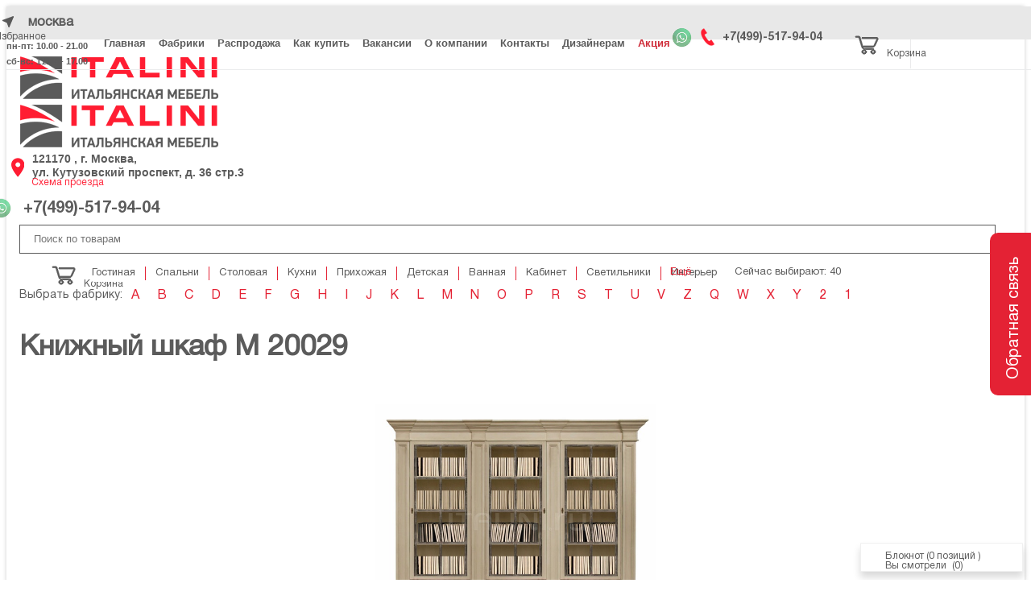

--- FILE ---
content_type: text/html; charset=UTF-8
request_url: https://italini.com/catalog/fabriki/guadarte/knizhnyy-shkaf-m-20029/
body_size: 50400
content:
<!DOCTYPE html>
<html xml:lang="ru" lang="ru">
<head>
	<title>Книжный шкаф M 20029 фабрики Guadarte в Москве по низким ценам</title>

	<link rel="canonical" href="https://italini.com/catalog/fabriki/guadarte/knizhnyy-shkaf-m-20029/">    <meta name="yandex-verification" content="448121511b645b23" />
    <meta http-equiv="X-UA-Compatible" content="IE=edge" />
	<meta name="viewport" content="width=device-width, initial-scale=1">
	<link rel="shortcut icon" type="image/x-icon" href="/favicon.ico" />
	<link rel="apple-touch-icon-precomposed" href="/favicon.png">
	<link rel="shortcut icon" href="/favicon.ico">
	<link rel="icon" href="/favicon.png">
	<meta name="yandex-verification" content="52ed8488debb7f07" />
	<meta name="google-site-verification" content="RgXOcYFzRajkA5T3vAbR29kalhMn0tVKKwMsHoyLoJs" />
	<meta http-equiv="Content-Type" content="text/html; charset=UTF-8" />  
	<meta name="robots" content="index, follow" />
	<meta name="description" content="Книжный шкаф M 20029 Итальянской фабрики Guadarte купить в Москве со скидкой | Особые условия работы для дизайн студий. Доставка по России и странам СНГ. Лучшие цены и сервис. Сайт №1 Итальянской мебели в России" />
	<script type="text/javascript" data-skip-moving="true">(function(w, d, n) {var cl = "bx-core";var ht = d.documentElement;var htc = ht ? ht.className : undefined;if (htc === undefined || htc.indexOf(cl) !== -1){return;}var ua = n.userAgent;if (/(iPad;)|(iPhone;)/i.test(ua)){cl += " bx-ios";}else if (/Windows/i.test(ua)){cl += ' bx-win';}else if (/Macintosh/i.test(ua)){cl += " bx-mac";}else if (/Linux/i.test(ua) && !/Android/i.test(ua)){cl += " bx-linux";}else if (/Android/i.test(ua)){cl += " bx-android";}cl += (/(ipad|iphone|android|mobile|touch)/i.test(ua) ? " bx-touch" : " bx-no-touch");cl += w.devicePixelRatio && w.devicePixelRatio >= 2? " bx-retina": " bx-no-retina";var ieVersion = -1;if (/AppleWebKit/.test(ua)){cl += " bx-chrome";}else if (/Opera/.test(ua)){cl += " bx-opera";}else if (/Firefox/.test(ua)){cl += " bx-firefox";}ht.className = htc ? htc + " " + cl : cl;})(window, document, navigator);</script>


<link href="/bitrix/css/main/bootstrap.min.css?1678711885121326" type="text/css"  rel="stylesheet" />
<link href="/bitrix/css/main/font-awesome.min.css?153777776735465" type="text/css"  rel="stylesheet" />
<link href="/bitrix/js/ui/design-tokens/dist/ui.design-tokens.min.css?167871377222029" type="text/css"  rel="stylesheet" />
<link href="/bitrix/js/ui/fonts/opensans/ui.font.opensans.min.css?16787136932320" type="text/css"  rel="stylesheet" />
<link href="/bitrix/js/main/popup/dist/main.popup.bundle.min.css?167871374525089" type="text/css"  rel="stylesheet" />
<link href="/bitrix/css/main/themes/blue/style.min.css?1537112983331" type="text/css"  rel="stylesheet" />
<link href="/bitrix/cache/css/s1/eshop_bootstrap_blue/page_fee7f8c88f8cde74845ccd78f4f33c7c/page_fee7f8c88f8cde74845ccd78f4f33c7c_v1.css?173868407961770" type="text/css"  rel="stylesheet" />
<link href="/bitrix/cache/css/s1/eshop_bootstrap_blue/default_eeafd3c61f00a5173d72248fcf533876/default_eeafd3c61f00a5173d72248fcf533876_v1.css?1738684079477" type="text/css"  rel="stylesheet" />
<link href="/bitrix/cache/css/s1/eshop_bootstrap_blue/template_4cde4ee58b4dce86f657cfa8b20f35e8/template_4cde4ee58b4dce86f657cfa8b20f35e8_v1.css?1760022747131331" type="text/css"  data-template-style="true" rel="stylesheet" />
	






		
			
			
		
<!-- Event snippet for Заявка с сайта conversion page
In your html page, add the snippet and call gtag_report_conversion when someone clicks on the chosen link or button. -->
</head>
<body class="bx-background-image bx-theme-blue" >
<div id="panel"></div>
<div class="bx-wrapper" id="bx_eshop_wrap">
	<header class="bx-header">
		<div class="container-fluid back-header fixed-top">
			<div class="container">
				<div class="row hidden-xs header-top-row">
				<div class="col-xs-3">
										
					<div class="city_selector col-lg-5">
						<img src="/local/templates/eshop_bootstrap_blue/images/navigation-arrow.svg" alt="Город" />
						Москва					</div>
					<!--<form class="form-inline form-search-top" action="/search/" id="header-search">
						<div class="form-group">
							<input type="text" class="form-control search-input" id="searchInput" name="text" value="">
							<input type="hidden" name="searchid" value="2315435">
							<input type="hidden" name="web" value="0">
						</div>
						<button type="submit" class="btn btn-link mb-2 btn-search"><i class="fa fa-search"></i></button>
						
					</form>-->
					
					<div class="col-lg-7">
						<div class="work-group">
							пн-пт: 10.00 - 21.00<br>
сб-вс: 11.00 - 17.00						</div>
					</div>
					
				</div>
				
				

<ul class="col-xs-7 header-top-menu" id="ul_menu_TOP">
			<li><a href="/">Главная</a></li>
		
			<li><a href="/catalog/fabriki/" class="selected">Фабрики</a></li>
		
			<li><a href="/sales/">Распродажа</a></li>
		
			<li><a href="/kak-kupit/">Как купить</a></li>
		
			<li><a href="/vakansii/">Вакансии</a></li>
		
			<li><a href="/o-kompanii/">О компании</a></li>
		
			<li><a href="/kontakty/">Контакты</a></li>
		
			<li><a href="/blog/">Дизайнерам</a></li>
		
			<li><a href="/aktsiya/" style="color: #ce2a37; border-color: #ce2a37;">Акция</a></li>
		

</ul>
					
				<div class="col-xs-2 col-lg-2  col-sm-4 right-top-phone">
					<div>
						<a href="https://wa.me/79104825959"><img class="w_p" src="/local/templates/eshop_bootstrap_blue/images/wp.png" alt="WhatsApp" title="WhatsApp" /></a>
							<span class="bx-inc-orginfo-phone"><img class="img-phone-top top-truba" src="/local/templates/eshop_bootstrap_blue/images/phone.svg" alt="Телефон" /> <a class="phone-top" href="tel:+74995179404">+7(499)-517-94-04<br></a></span>
					</div>	
				</div>
		
				<div class="col-xs-2 bx-basket-bar hidden-lg hidden-sm hidden-md">
					
<div id="bx_basketFKauiI" class="bx-basket bx-opener"><!--'start_frame_cache_bx_basketFKauiI'-->
	
<div class="bx-basket-block cart-top">
			<a href="/bloknot/"><img class="img-phone-top" src="/local/templates/eshop_bootstrap_blue/images/carts.svg" alt="Избранное" /><p class="options__text">Корзина</p></a>
		<div class="bx-cart-info">Вы положили в корзину: <span id="num_prod">0</span> <span>позиций</span></div>	
	</div><!--'end_frame_cache_bx_basketFKauiI'--></div>
					

<div class="viewed-products bx-basket-block isb">
	<a href="/prosmotrennye-tovary/">
		<img class="img-phone-top" src="/local/templates/eshop_bootstrap_blue/images/serdce.svg" alt="Избранное" />
		<p class="options__text">Избранное</p>
	</a>
		<div class="bx-viewed-info">Вы смотрели (0)</div>
</div>				</div>
			</div>
			</div>
		</div>
		<div class="bx-header-section container top-padding-41">
			
			
			<div class="row header-top-info">
		<div class="col-lg-3 col-md-3 col-sm-3 col-xs-12">
		<div class="bx-logo">
			<a class="bx-logo-block hidden-xs" href="/">
				<img src="/include/logo_4.png">			</a>
			<a class="bx-logo-block hidden-lg hidden-md hidden-sm text-center" href="/">
				<img src="/include/logo_4.png">			</a>
		</div>
	</div>
	<div class="col-lg-3 col-md-3 col-sm-5 col-xs-6 hidden-xs  padding-0 margin-0">
		<img class="img-adres" src="/local/templates/eshop_bootstrap_blue/images/location-icon.svg" alt="Адрес" />
		<div class="block-adres">
			<span class="bx-inc-orginfo-map"><a href="/kontakty/">121170 , г. Москва, <br>
ул. Кутузовский проспект, д. 36 стр.3<br>
 <br></a>
			</span>
			<p class="map-top-adres"><a href="/kontakty/" title="Схема проезда" style="color:#e42234; text-decoration:underline;">Схема проезда</a></p>
		</div>
	</div>
	<div class="hidden-lg hidden-md hidden-sm col-xs-6 hidden-xs">
		<div class="bx-inc-orginfo">
			<div>
				<a href="https://wa.me/79104825959"><img class="w_p" src="/local/templates/eshop_bootstrap_blue/images/wp.png" alt="WhatsApp" title="WhatsApp" /></a>
				<span class="bx-inc-orginfo-phone"><i class="fa fa-phone"></i> <a href="tel:+74995179404">+7(499)-517-94-04<br></a></span>
			</div>
		</div>
	</div>
				
	<div class="col-lg-4 col-md-3 col-sm-3 col-xs-6 hidden-xs left-search-top">
		<!--<div class="bx-worktime">
			<div class="bx-worktime-prop">
				пн-пт: 10.00 - 21.00<br>
сб-вс: 11.00 - 17.00			</div>
		</div>-->
		<form class="form-inline form-search-top" action="/search/" id="header-search">
						<div class="form-group border-click">
							<input type="text" placeholder="Поиск по товарам" class="form-control search-input" id="searchInput" name="text" value="">
							<input type="hidden" name="searchid" value="2315435">
							<input type="hidden" name="web" value="0">
							<button type="submit" class="btn btn-link mb-2 btn-search"><i class="fa fa-search"></i></button>
						</div>
						
						
					</form>
	</div>
	<div class="col-lg-2 col-md-3 col-sm-1 col-xs-6 hidden-xs">
		<!--<div class="bx-inc-orginfo">
			<div>
				<span class="bx-inc-orginfo-phone"><i class="fa fa-phone"></i> <a href="tel:+74995179404">+7(499)-517-94-04<br></a></span>
			</div>
		</div>-->
		<div class="col-xs-2 bx-basket-bar">
					

<div class="viewed-products bx-basket-block isb">
	<a href="/prosmotrennye-tovary/">
		<img class="img-phone-top" src="/local/templates/eshop_bootstrap_blue/images/serdce.svg" alt="Избранное" />
		<p class="options__text">Избранное</p>
	</a>
		<div class="bx-viewed-info">Вы смотрели (0)</div>
</div>					
<div id="bx_basketT0kNhm" class="bx-basket bx-opener"><!--'start_frame_cache_bx_basketT0kNhm'-->
	
<div class="bx-basket-block cart-top">
			<a href="/bloknot/"><img class="img-phone-top" src="/local/templates/eshop_bootstrap_blue/images/carts.svg" alt="Избранное" /><p class="options__text">Корзина</p></a>
		<div class="bx-cart-info">Вы положили в корзину: <span id="num_prod">0</span> <span>позиций</span></div>	
	</div><!--'end_frame_cache_bx_basketT0kNhm'--></div>
					
				</div>
	</div>
	<!--<div class="col-lg-2 hidden-md hidden-sm hidden-xs col-xs-6">
		<span class="bx-inc-orginfo-recall"><a href="#order-manager-callme" class="btn btn-transparent fancybox-popup" title="Перезвоните мне">Перезвоните мне</a></span>
	</div>-->
</div>
			
<div class="row" style="display:flex;align-items:center;">
	<div class="col-lg-10 col-md-12 hidden-xs">
		<div class="bx-top-nav bx-green" id="catalog_menu_XEVOpk">
	<nav class="bx-top-nav-container" id="cont_catalog_menu_XEVOpk">
		<div href="javascript:;" class="btn btn-default bx-top-nav-btn-more"><a href="javascript:;" class="bx-top-nav-btn-more-close"><span>Ещё</span><span class="bx-top-nav-btn-more-hidden">Х</span></a></a></div>
		<ul class="bx-nav-list-1-lvl bx-nav-list-1-lvl--min" id="ul_catalog_menu_XEVOpk">
		     <!-- first level-->
						<li class="bx-nav-1-lvl bx-nav-list-2-col  bx-nav-parent" onmouseover="BX.CatalogMenu.itemOver(this);"	onmouseout="BX.CatalogMenu.itemOut(this)"  data-role="bx-menu-item"  onclick="if (BX.hasClass(document.documentElement, 'bx-touch')) obj_catalog_menu_XEVOpk.clickInMobile(this, event);">
				<a href="/catalog-categories/gostinaya/"><span>Гостиная</span></a>
							<span class="bx-nav-parent-arrow" onclick="obj_catalog_menu_XEVOpk.toggleInMobile(this)"><i class="fa fa-angle-left"></i></span> <!-- for mobile -->
				<div class="bx-nav-2-lvl-container">
											<ul class="bx-nav-list-2-lvl">
						  <!-- second level-->
							<li class="bx-nav-2-lvl">
								<a href="/catalog-categories/gostinaya/divany/" ><span>Диваны</span></a>
														</li>
						  <!-- second level-->
							<li class="bx-nav-2-lvl">
								<a href="/catalog-categories/gostinaya/zhurnalnye-stoliki/" ><span>Журнальные столики</span></a>
														</li>
						  <!-- second level-->
							<li class="bx-nav-2-lvl">
								<a href="/catalog-categories/gostinaya/komody/" ><span>Комоды</span></a>
														</li>
						  <!-- second level-->
							<li class="bx-nav-2-lvl">
								<a href="/catalog-categories/gostinaya/kompozitsii/" ><span>Композиции</span></a>
														</li>
						  <!-- second level-->
							<li class="bx-nav-2-lvl">
								<a href="/catalog-categories/gostinaya/konsoli/" ><span>Консоли</span></a>
														</li>
						  <!-- second level-->
							<li class="bx-nav-2-lvl">
								<a href="/catalog-categories/gostinaya/kofeynye-stoliki/" ><span>Кофейные столики</span></a>
														</li>
						  <!-- second level-->
							<li class="bx-nav-2-lvl">
								<a href="/catalog-categories/gostinaya/kresla/" ><span>Кресла</span></a>
														</li>
						  <!-- second level-->
							<li class="bx-nav-2-lvl">
								<a href="/catalog-categories/gostinaya/kresla-dlya-domashnego-kinoteatra/" ><span>Кресла для домашнего кинотеатра</span></a>
														</li>
						  <!-- second level-->
							<li class="bx-nav-2-lvl">
								<a href="/catalog-categories/gostinaya/kushetki/" ><span>Кушетки</span></a>
														</li>
						  <!-- second level-->
							<li class="bx-nav-2-lvl">
								<a href="/catalog-categories/gostinaya/mebel-dlya-tv/" ><span>Мебель для ТВ</span></a>
														</li>
						  <!-- second level-->
							<li class="bx-nav-2-lvl">
								<a href="/catalog-categories/gostinaya/modulnye-sistemy/" ><span>Модульные системы</span></a>
														</li>
						  <!-- second level-->
							<li class="bx-nav-2-lvl">
								<a href="/catalog-categories/gostinaya/pufy/" ><span>Пуфы</span></a>
														</li>
						  <!-- second level-->
							<li class="bx-nav-2-lvl">
								<a href="/catalog-categories/gostinaya/skami/" ><span>Скамьи</span></a>
														</li>
						  <!-- second level-->
							<li class="bx-nav-2-lvl">
								<a href="/catalog-categories/gostinaya/stellazhi/" ><span>Стеллажи</span></a>
														</li>
						  <!-- second level-->
							<li class="bx-nav-2-lvl">
								<a href="/catalog-categories/gostinaya/stoliki/" ><span>Столики</span></a>
														</li>
						  <!-- second level-->
							<li class="bx-nav-2-lvl">
								<a href="/catalog-categories/gostinaya/shezlongi/" ><span>Шезлонги</span></a>
														</li>
												</ul>
																<div class="bx-nav-list-2-lvl bx-nav-catinfo dbg" data-role="desc-img-block">
							<a href="/catalog-categories/gostinaya/">
                                <img class="b-lazy"
                                     src="[data-uri]"
                                     data-src="/upload/resize_cache/iblock/b5a/262_175_1/b5a9a8f1a206b973241325e0d160af34.jpg" alt="">
                            </a>
							<p>Эксклюзивная, итальянская мебель для гостиной, обеспечит комфортом и уютом вас и ваших гостей. Купив мебель из Италии в ООО Италини, компания гарантирует своевременную доставку в ваш город и качественную сборку если это потребуется. Спешите! Мы дарим своим клиентам скидки от 25&#37; до 40&#37;.</p>
						</div>
						<div class="bx-nav-catinfo-back"></div>
									</div>
						</li>
		     <!-- first level-->
						<li class="bx-nav-1-lvl bx-nav-list-2-col  bx-nav-parent" onmouseover="BX.CatalogMenu.itemOver(this);"	onmouseout="BX.CatalogMenu.itemOut(this)"  data-role="bx-menu-item"  onclick="if (BX.hasClass(document.documentElement, 'bx-touch')) obj_catalog_menu_XEVOpk.clickInMobile(this, event);">
				<a href="/catalog-categories/spalni/"><span>Спальни</span></a>
							<span class="bx-nav-parent-arrow" onclick="obj_catalog_menu_XEVOpk.toggleInMobile(this)"><i class="fa fa-angle-left"></i></span> <!-- for mobile -->
				<div class="bx-nav-2-lvl-container">
											<ul class="bx-nav-list-2-lvl">
						  <!-- second level-->
							<li class="bx-nav-2-lvl">
								<a href="/catalog-categories/spalni/komody/" ><span>Комоды</span></a>
														</li>
						  <!-- second level-->
							<li class="bx-nav-2-lvl">
								<a href="/catalog-categories/spalni/kompozitsii/" ><span>Композиции</span></a>
														</li>
						  <!-- second level-->
							<li class="bx-nav-2-lvl">
								<a href="/catalog-categories/spalni/krovati/" ><span>Кровати</span></a>
														</li>
						  <!-- second level-->
							<li class="bx-nav-2-lvl">
								<a href="/catalog-categories/spalni/pufy/" ><span>Пуфы</span></a>
														</li>
						  <!-- second level-->
							<li class="bx-nav-2-lvl">
								<a href="/catalog-categories/spalni/skami-prikrovatnye/" ><span>Скамьи прикроватные</span></a>
														</li>
						  <!-- second level-->
							<li class="bx-nav-2-lvl">
								<a href="/catalog-categories/spalni/stoliki-tualetnye/" ><span>Столики туалетные</span></a>
														</li>
						  <!-- second level-->
							<li class="bx-nav-2-lvl">
								<a href="/catalog-categories/spalni/tumbochki-prikrovatnye/" ><span>Тумбочки прикроватные</span></a>
														</li>
						  <!-- second level-->
							<li class="bx-nav-2-lvl">
								<a href="/catalog-categories/spalni/shkafy-garderobnye/" ><span>Шкафы гардеробные</span></a>
														</li>
												</ul>
																<div class="bx-nav-list-2-lvl bx-nav-catinfo dbg" data-role="desc-img-block">
							<a href="/catalog-categories/spalni/">
                                <img class="b-lazy"
                                     src="[data-uri]"
                                     data-src="/upload/resize_cache/iblock/61e/262_175_1/61ed2152140eb12b431dc0fc19dd6041.jpg" alt="">
                            </a>
							<p></p>
						</div>
						<div class="bx-nav-catinfo-back"></div>
									</div>
						</li>
		     <!-- first level-->
						<li class="bx-nav-1-lvl bx-nav-list-2-col  bx-nav-parent" onmouseover="BX.CatalogMenu.itemOver(this);"	onmouseout="BX.CatalogMenu.itemOut(this)"  data-role="bx-menu-item"  onclick="if (BX.hasClass(document.documentElement, 'bx-touch')) obj_catalog_menu_XEVOpk.clickInMobile(this, event);">
				<a href="/catalog-categories/stolovaya/"><span>Столовая</span></a>
							<span class="bx-nav-parent-arrow" onclick="obj_catalog_menu_XEVOpk.toggleInMobile(this)"><i class="fa fa-angle-left"></i></span> <!-- for mobile -->
				<div class="bx-nav-2-lvl-container">
											<ul class="bx-nav-list-2-lvl">
						  <!-- second level-->
							<li class="bx-nav-2-lvl">
								<a href="/catalog-categories/stolovaya/bufety/" ><span>Буфеты</span></a>
														</li>
						  <!-- second level-->
							<li class="bx-nav-2-lvl">
								<a href="/catalog-categories/stolovaya/vitriny/" ><span>Витрины</span></a>
														</li>
						  <!-- second level-->
							<li class="bx-nav-2-lvl">
								<a href="/catalog-categories/stolovaya/kompozitsii/" ><span>Композиции</span></a>
														</li>
						  <!-- second level-->
							<li class="bx-nav-2-lvl">
								<a href="/catalog-categories/stolovaya/servirovochnye-stoliki/" ><span>Сервировочные столики</span></a>
														</li>
						  <!-- second level-->
							<li class="bx-nav-2-lvl">
								<a href="/catalog-categories/stolovaya/stoly-obedennye/" ><span>Столы обеденные</span></a>
														</li>
						  <!-- second level-->
							<li class="bx-nav-2-lvl">
								<a href="/catalog-categories/stolovaya/stulya-taburety/" ><span>Стулья, табуреты</span></a>
														</li>
												</ul>
																<div class="bx-nav-list-2-lvl bx-nav-catinfo dbg" data-role="desc-img-block">
							<a href="/catalog-categories/stolovaya/">
                                <img class="b-lazy"
                                     src="[data-uri]"
                                     data-src="/upload/resize_cache/iblock/ca5/262_175_1/ca50ab845ddd2602a5c7df4a98f9aec2.jpg" alt="">
                            </a>
							<p></p>
						</div>
						<div class="bx-nav-catinfo-back"></div>
									</div>
						</li>
		     <!-- first level-->
						<li class="bx-nav-1-lvl bx-nav-list-2-col  bx-nav-parent" onmouseover="BX.CatalogMenu.itemOver(this);"	onmouseout="BX.CatalogMenu.itemOut(this)"  data-role="bx-menu-item"  onclick="if (BX.hasClass(document.documentElement, 'bx-touch')) obj_catalog_menu_XEVOpk.clickInMobile(this, event);">
				<a href="/catalog-categories/kukhni/"><span>Кухни</span></a>
							<span class="bx-nav-parent-arrow" onclick="obj_catalog_menu_XEVOpk.toggleInMobile(this)"><i class="fa fa-angle-left"></i></span> <!-- for mobile -->
				<div class="bx-nav-2-lvl-container">
											<ul class="bx-nav-list-2-lvl">
						  <!-- second level-->
							<li class="bx-nav-2-lvl">
								<a href="/catalog-categories/kukhni/vinnye-shkafy-komnaty/" ><span>Винные шкафы, комнаты</span></a>
														</li>
						  <!-- second level-->
							<li class="bx-nav-2-lvl">
								<a href="/catalog-categories/kukhni/kukhnya-s-barnoy-stoykoy/" ><span>Кухни с барной стойкой</span></a>
														</li>
						  <!-- second level-->
							<li class="bx-nav-2-lvl">
								<a href="/catalog-categories/kukhni/kukhni-s-ostrovom/" ><span>Кухни с островом</span></a>
														</li>
						  <!-- second level-->
							<li class="bx-nav-2-lvl">
								<a href="/catalog-categories/kukhni/kukhonnaya-posuda/" ><span>Кухонная посуда</span></a>
														</li>
						  <!-- second level-->
							<li class="bx-nav-2-lvl">
								<a href="/catalog-categories/kukhni/kukhonnoe-oborudovanie/" ><span>Кухонное оборудование</span></a>
														</li>
						  <!-- second level-->
							<li class="bx-nav-2-lvl">
								<a href="/catalog-categories/kukhni/kukhonnye-garnitury/" ><span>Кухонные гарнитуры</span></a>
														</li>
						  <!-- second level-->
							<li class="bx-nav-2-lvl">
								<a href="/catalog-categories/kukhni/kukhonnye-prinadlezhnosti/" ><span>Кухонные принадлежности</span></a>
														</li>
						  <!-- second level-->
							<li class="bx-nav-2-lvl">
								<a href="/catalog-categories/kukhni/mini-kukhni/" ><span>Мини кухни</span></a>
														</li>
						  <!-- second level-->
							<li class="bx-nav-2-lvl">
								<a href="/catalog-categories/kukhni/uglovye-kukhni/" ><span>Угловые кухни</span></a>
														</li>
						  <!-- second level-->
							<li class="bx-nav-2-lvl">
								<a href="/catalog-categories/kukhni/elementy-kukhni/" ><span>Элементы кухни</span></a>
														</li>
												</ul>
																<div class="bx-nav-list-2-lvl bx-nav-catinfo dbg" data-role="desc-img-block">
							<a href="/catalog-categories/kukhni/">
                                <img class="b-lazy"
                                     src="[data-uri]"
                                     data-src="/upload/resize_cache/iblock/a3d/262_175_1/a3d9f40e35ede1cba0f7280b5a23e85e.jpg" alt="">
                            </a>
							<p></p>
						</div>
						<div class="bx-nav-catinfo-back"></div>
									</div>
						</li>
		     <!-- first level-->
						<li class="bx-nav-1-lvl bx-nav-list-2-col  bx-nav-parent" onmouseover="BX.CatalogMenu.itemOver(this);"	onmouseout="BX.CatalogMenu.itemOut(this)"  data-role="bx-menu-item"  onclick="if (BX.hasClass(document.documentElement, 'bx-touch')) obj_catalog_menu_XEVOpk.clickInMobile(this, event);">
				<a href="/catalog-categories/prikhozhaya/"><span>Прихожая</span></a>
							<span class="bx-nav-parent-arrow" onclick="obj_catalog_menu_XEVOpk.toggleInMobile(this)"><i class="fa fa-angle-left"></i></span> <!-- for mobile -->
				<div class="bx-nav-2-lvl-container">
											<ul class="bx-nav-list-2-lvl">
						  <!-- second level-->
							<li class="bx-nav-2-lvl">
								<a href="/catalog-categories/prikhozhaya/veshalki/" ><span>Вешалки</span></a>
														</li>
						  <!-- second level-->
							<li class="bx-nav-2-lvl">
								<a href="/catalog-categories/prikhozhaya/stenki-i-shkafy/" ><span>Стенки и шкафы</span></a>
														</li>
						  <!-- second level-->
							<li class="bx-nav-2-lvl">
								<a href="/catalog-categories/prikhozhaya/sunduki/" ><span>Сундуки</span></a>
														</li>
						  <!-- second level-->
							<li class="bx-nav-2-lvl">
								<a href="/catalog-categories/prikhozhaya/tumby-dlya-obuvi/" ><span>Тумбы для обуви</span></a>
														</li>
												</ul>
																<div class="bx-nav-list-2-lvl bx-nav-catinfo dbg" data-role="desc-img-block">
							<a href="/catalog-categories/prikhozhaya/">
                                <img class="b-lazy"
                                     src="[data-uri]"
                                     data-src="/upload/resize_cache/iblock/8af/262_175_1/8af3f07129fcb6d343b22ce405046f6b.jpg" alt="">
                            </a>
							<p></p>
						</div>
						<div class="bx-nav-catinfo-back"></div>
									</div>
						</li>
		     <!-- first level-->
						<li class="bx-nav-1-lvl bx-nav-list-2-col  bx-nav-parent" onmouseover="BX.CatalogMenu.itemOver(this);"	onmouseout="BX.CatalogMenu.itemOut(this)"  data-role="bx-menu-item"  onclick="if (BX.hasClass(document.documentElement, 'bx-touch')) obj_catalog_menu_XEVOpk.clickInMobile(this, event);">
				<a href="/catalog-categories/detskaya/"><span>Детская</span></a>
							<span class="bx-nav-parent-arrow" onclick="obj_catalog_menu_XEVOpk.toggleInMobile(this)"><i class="fa fa-angle-left"></i></span> <!-- for mobile -->
				<div class="bx-nav-2-lvl-container">
											<ul class="bx-nav-list-2-lvl">
						  <!-- second level-->
							<li class="bx-nav-2-lvl">
								<a href="/catalog-categories/detskaya/divany/" ><span>Диваны</span></a>
														</li>
						  <!-- second level-->
							<li class="bx-nav-2-lvl">
								<a href="/catalog-categories/detskaya/igrovaya-mebel/" ><span>Игровая мебель</span></a>
														</li>
						  <!-- second level-->
							<li class="bx-nav-2-lvl">
								<a href="/catalog-categories/detskaya/kolybelnye/" ><span>Колыбельные</span></a>
														</li>
						  <!-- second level-->
							<li class="bx-nav-2-lvl">
								<a href="/catalog-categories/detskaya/komody/" ><span>Комоды</span></a>
														</li>
						  <!-- second level-->
							<li class="bx-nav-2-lvl">
								<a href="/catalog-categories/detskaya/kompozitsii/" ><span>Композиции</span></a>
														</li>
						  <!-- second level-->
							<li class="bx-nav-2-lvl">
								<a href="/catalog-categories/detskaya/konsoli/" ><span>Консоли</span></a>
														</li>
						  <!-- second level-->
							<li class="bx-nav-2-lvl">
								<a href="/catalog-categories/detskaya/krovati/" ><span>Кровати</span></a>
														</li>
						  <!-- second level-->
							<li class="bx-nav-2-lvl">
								<a href="/catalog-categories/detskaya/kushetki/" ><span>Кушетки</span></a>
														</li>
						  <!-- second level-->
							<li class="bx-nav-2-lvl">
								<a href="/catalog-categories/detskaya/pismennye-stoly/" ><span>Письменные столы</span></a>
														</li>
						  <!-- second level-->
							<li class="bx-nav-2-lvl">
								<a href="/catalog-categories/detskaya/pufy/" ><span>Пуфы</span></a>
														</li>
						  <!-- second level-->
							<li class="bx-nav-2-lvl">
								<a href="/catalog-categories/detskaya/stellazhi-i-polki/" ><span>Стеллажи и полки</span></a>
														</li>
						  <!-- second level-->
							<li class="bx-nav-2-lvl">
								<a href="/catalog-categories/detskaya/stoly/" ><span>Столы</span></a>
														</li>
						  <!-- second level-->
							<li class="bx-nav-2-lvl">
								<a href="/catalog-categories/detskaya/stulya-kresla/" ><span>Стулья, кресла</span></a>
														</li>
						  <!-- second level-->
							<li class="bx-nav-2-lvl">
								<a href="/catalog-categories/detskaya/tualetnye-stoliki/" ><span>Туалетные столики</span></a>
														</li>
						  <!-- second level-->
							<li class="bx-nav-2-lvl">
								<a href="/catalog-categories/detskaya/tumbochki/" ><span>Тумбочки</span></a>
														</li>
						  <!-- second level-->
							<li class="bx-nav-2-lvl">
								<a href="/catalog-categories/detskaya/shkafy/" ><span>Шкафы</span></a>
														</li>
												</ul>
																<div class="bx-nav-list-2-lvl bx-nav-catinfo dbg" data-role="desc-img-block">
							<a href="/catalog-categories/detskaya/">
                                <img class="b-lazy"
                                     src="[data-uri]"
                                     data-src="/upload/resize_cache/iblock/e87/262_175_1/e87f30695e9a819a5eea2b2518c30a26.jpg" alt="">
                            </a>
							<p></p>
						</div>
						<div class="bx-nav-catinfo-back"></div>
									</div>
						</li>
		     <!-- first level-->
						<li class="bx-nav-1-lvl bx-nav-list-2-col  bx-nav-parent" onmouseover="BX.CatalogMenu.itemOver(this);"	onmouseout="BX.CatalogMenu.itemOut(this)"  data-role="bx-menu-item"  onclick="if (BX.hasClass(document.documentElement, 'bx-touch')) obj_catalog_menu_XEVOpk.clickInMobile(this, event);">
				<a href="/catalog-categories/vannaya/"><span>Ванная</span></a>
							<span class="bx-nav-parent-arrow" onclick="obj_catalog_menu_XEVOpk.toggleInMobile(this)"><i class="fa fa-angle-left"></i></span> <!-- for mobile -->
				<div class="bx-nav-2-lvl-container">
											<ul class="bx-nav-list-2-lvl">
						  <!-- second level-->
							<li class="bx-nav-2-lvl">
								<a href="/catalog-categories/vannaya/aksessuary-dlya-vannoy/" ><span>Аксессуары для ванной</span></a>
														</li>
						  <!-- second level-->
							<li class="bx-nav-2-lvl">
								<a href="/catalog-categories/vannaya/vanny/" ><span>Ванны</span></a>
														</li>
						  <!-- second level-->
							<li class="bx-nav-2-lvl">
								<a href="/catalog-categories/vannaya/kompozitsii/" ><span>Композиции</span></a>
														</li>
						  <!-- second level-->
							<li class="bx-nav-2-lvl">
								<a href="/catalog-categories/vannaya/rakoviny/" ><span>Раковины</span></a>
														</li>
						  <!-- second level-->
							<li class="bx-nav-2-lvl">
								<a href="/catalog-categories/vannaya/stellazhi-i-polki/" ><span>Стеллажи и полки</span></a>
														</li>
						  <!-- second level-->
							<li class="bx-nav-2-lvl">
								<a href="/catalog-categories/vannaya/tumby-pod-rakovinu/" ><span>Тумбы под раковину</span></a>
														</li>
						  <!-- second level-->
							<li class="bx-nav-2-lvl">
								<a href="/catalog-categories/vannaya/unitazy/" ><span>Унитазы</span></a>
														</li>
						  <!-- second level-->
							<li class="bx-nav-2-lvl">
								<a href="/catalog-categories/vannaya/shkafy-tualetnye/" ><span>Шкафы туалетные</span></a>
														</li>
												</ul>
																<div class="bx-nav-list-2-lvl bx-nav-catinfo dbg" data-role="desc-img-block">
							<a href="/catalog-categories/vannaya/">
                                <img class="b-lazy"
                                     src="[data-uri]"
                                     data-src="/upload/resize_cache/iblock/dc8/262_175_1/dc84f85e93e5f2fcc813ef5411b3f3b6.jpg" alt="">
                            </a>
							<p></p>
						</div>
						<div class="bx-nav-catinfo-back"></div>
									</div>
						</li>
		     <!-- first level-->
						<li class="bx-nav-1-lvl bx-nav-list-2-col  bx-nav-parent" onmouseover="BX.CatalogMenu.itemOver(this);"	onmouseout="BX.CatalogMenu.itemOut(this)"  data-role="bx-menu-item"  onclick="if (BX.hasClass(document.documentElement, 'bx-touch')) obj_catalog_menu_XEVOpk.clickInMobile(this, event);">
				<a href="/catalog-categories/kabinet/"><span>Кабинет</span></a>
							<span class="bx-nav-parent-arrow" onclick="obj_catalog_menu_XEVOpk.toggleInMobile(this)"><i class="fa fa-angle-left"></i></span> <!-- for mobile -->
				<div class="bx-nav-2-lvl-container">
											<ul class="bx-nav-list-2-lvl">
						  <!-- second level-->
							<li class="bx-nav-2-lvl">
								<a href="/catalog-categories/kabinet/kompozitsii/" ><span>Композиции</span></a>
														</li>
						  <!-- second level-->
							<li class="bx-nav-2-lvl">
								<a href="/catalog-categories/kabinet/kompyuternye-stoly/" ><span>Компьютерные столы</span></a>
														</li>
						  <!-- second level-->
							<li class="bx-nav-2-lvl">
								<a href="/catalog-categories/kabinet/kresla-ofisnye/" ><span>Кресла офисные</span></a>
														</li>
						  <!-- second level-->
							<li class="bx-nav-2-lvl">
								<a href="/catalog-categories/kabinet/pismennye-stoly/" ><span>Письменные столы</span></a>
														</li>
						  <!-- second level-->
							<li class="bx-nav-2-lvl">
								<a href="/catalog-categories/kabinet/sekreter/" ><span>Секретер</span></a>
														</li>
						  <!-- second level-->
							<li class="bx-nav-2-lvl">
								<a href="/catalog-categories/kabinet/stoly-dlya-konferents-zala/" ><span>Столы для конференц зала</span></a>
														</li>
												</ul>
																<div class="bx-nav-list-2-lvl bx-nav-catinfo dbg" data-role="desc-img-block">
							<a href="/catalog-categories/kabinet/">
                                <img class="b-lazy"
                                     src="[data-uri]"
                                     data-src="/upload/resize_cache/iblock/0c0/262_175_1/0c0339aa64cac2d4f05b86170f031ffe.jpg" alt="">
                            </a>
							<p></p>
						</div>
						<div class="bx-nav-catinfo-back"></div>
									</div>
						</li>
		     <!-- first level-->
						<li class="bx-nav-1-lvl bx-nav-list-2-col  bx-nav-parent" onmouseover="BX.CatalogMenu.itemOver(this);"	onmouseout="BX.CatalogMenu.itemOut(this)"  data-role="bx-menu-item"  onclick="if (BX.hasClass(document.documentElement, 'bx-touch')) obj_catalog_menu_XEVOpk.clickInMobile(this, event);">
				<a href="/catalog-categories/svetilniki/"><span>Светильники</span></a>
							<span class="bx-nav-parent-arrow" onclick="obj_catalog_menu_XEVOpk.toggleInMobile(this)"><i class="fa fa-angle-left"></i></span> <!-- for mobile -->
				<div class="bx-nav-2-lvl-container">
											<ul class="bx-nav-list-2-lvl">
						  <!-- second level-->
							<li class="bx-nav-2-lvl">
								<a href="/catalog-categories/svetilniki/bra/" ><span>Бра</span></a>
														</li>
						  <!-- second level-->
							<li class="bx-nav-2-lvl">
								<a href="/catalog-categories/svetilniki/lyustry/" ><span>Люстры</span></a>
														</li>
						  <!-- second level-->
							<li class="bx-nav-2-lvl">
								<a href="/catalog-categories/svetilniki/napolnye-svetilniki/" ><span>Напольные светильники</span></a>
														</li>
						  <!-- second level-->
							<li class="bx-nav-2-lvl">
								<a href="/catalog-categories/svetilniki/nastennye-svetilniki/" ><span>Настенные светильники</span></a>
														</li>
						  <!-- second level-->
							<li class="bx-nav-2-lvl">
								<a href="/catalog-categories/svetilniki/nastolnye-svetilniki/" ><span>Настольные светильники</span></a>
														</li>
						  <!-- second level-->
							<li class="bx-nav-2-lvl">
								<a href="/catalog-categories/svetilniki/podvesnye-svetilniki/" ><span>Подвесные светильники</span></a>
														</li>
						  <!-- second level-->
							<li class="bx-nav-2-lvl">
								<a href="/catalog-categories/svetilniki/potolochnye-svetilniki/" ><span>Потолочные светильники</span></a>
														</li>
						  <!-- second level-->
							<li class="bx-nav-2-lvl">
								<a href="/catalog-categories/svetilniki/torshery/" ><span>Торшеры</span></a>
														</li>
						  <!-- second level-->
							<li class="bx-nav-2-lvl">
								<a href="/catalog-categories/svetilniki/ulichnye-svetilniki/" ><span>Уличные светильники</span></a>
														</li>
												</ul>
																<div class="bx-nav-list-2-lvl bx-nav-catinfo dbg" data-role="desc-img-block">
							<a href="/catalog-categories/svetilniki/">
                                <img class="b-lazy"
                                     src="[data-uri]"
                                     data-src="/upload/resize_cache/iblock/81e/262_175_1/81ee0a440eb7f02a996f959fb95e5c59.jpg" alt="">
                            </a>
							<p></p>
						</div>
						<div class="bx-nav-catinfo-back"></div>
									</div>
						</li>
		     <!-- first level-->
						<li class="bx-nav-1-lvl bx-nav-list-3-col  bx-nav-parent" onmouseover="BX.CatalogMenu.itemOver(this);"	onmouseout="BX.CatalogMenu.itemOut(this)"  data-role="bx-menu-item"  onclick="if (BX.hasClass(document.documentElement, 'bx-touch')) obj_catalog_menu_XEVOpk.clickInMobile(this, event);">
				<a href="/catalog-categories/predmety-interera/"><span>Интерьер</span></a>
							<span class="bx-nav-parent-arrow" onclick="obj_catalog_menu_XEVOpk.toggleInMobile(this)"><i class="fa fa-angle-left"></i></span> <!-- for mobile -->
				<div class="bx-nav-2-lvl-container">
											<ul class="bx-nav-list-2-lvl">
						  <!-- second level-->
							<li class="bx-nav-2-lvl">
								<a href="/catalog-categories/predmety-interera/aksessuary-dlya-interera/" ><span>Аксессуары для интерьера</span></a>
														</li>
						  <!-- second level-->
							<li class="bx-nav-2-lvl">
								<a href="/catalog-categories/predmety-interera/aksessuary-dlya-kamina/" ><span>Аксессуары для камина</span></a>
														</li>
						  <!-- second level-->
							<li class="bx-nav-2-lvl">
								<a href="/catalog-categories/predmety-interera/baldakhiny/" ><span>Балдахины</span></a>
														</li>
						  <!-- second level-->
							<li class="bx-nav-2-lvl">
								<a href="/catalog-categories/predmety-interera/vazy/" ><span>Вазы</span></a>
														</li>
						  <!-- second level-->
							<li class="bx-nav-2-lvl">
								<a href="/catalog-categories/predmety-interera/dveri/" ><span>Двери</span></a>
														</li>
						  <!-- second level-->
							<li class="bx-nav-2-lvl">
								<a href="/catalog-categories/predmety-interera/dekorativnye-paneli/" ><span>Декоративные панели</span></a>
														</li>
						  <!-- second level-->
							<li class="bx-nav-2-lvl">
								<a href="/catalog-categories/predmety-interera/interernye-dekoratsii/" ><span>Интерьерные декорации</span></a>
														</li>
						  <!-- second level-->
							<li class="bx-nav-2-lvl">
								<a href="/catalog-categories/predmety-interera/kaminy/" ><span>Камины</span></a>
														</li>
						  <!-- second level-->
							<li class="bx-nav-2-lvl">
								<a href="/catalog-categories/predmety-interera/karnizy/" ><span>Карнизы</span></a>
														</li>
						  <!-- second level-->
							<li class="bx-nav-2-lvl">
								<a href="/catalog-categories/predmety-interera/kartiny/" ><span>Картины</span></a>
														</li>
						  <!-- second level-->
							<li class="bx-nav-2-lvl">
								<a href="/catalog-categories/predmety-interera/kovry/" ><span>Ковры</span></a>
														</li>
						  <!-- second level-->
							<li class="bx-nav-2-lvl">
								<a href="/catalog-categories/predmety-interera/lestnitsy/" ><span>Лестницы</span></a>
														</li>
						  <!-- second level-->
							<li class="bx-nav-2-lvl">
								<a href="/catalog-categories/predmety-interera/napolnye-zerkala/" ><span>Напольные зеркала</span></a>
														</li>
						  <!-- second level-->
							<li class="bx-nav-2-lvl">
								<a href="/catalog-categories/predmety-interera/nastennye-zerkala/" ><span>Настенные зеркала</span></a>
														</li>
						  <!-- second level-->
							<li class="bx-nav-2-lvl">
								<a href="/catalog-categories/predmety-interera/podsvechniki/" ><span>Подсвечники</span></a>
														</li>
						  <!-- second level-->
							<li class="bx-nav-2-lvl">
								<a href="/catalog-categories/predmety-interera/podstavki/" ><span>Подставки</span></a>
														</li>
						  <!-- second level-->
							<li class="bx-nav-2-lvl">
								<a href="/catalog-categories/predmety-interera/podushki/" ><span>Подушки</span></a>
														</li>
						  <!-- second level-->
							<li class="bx-nav-2-lvl">
								<a href="/catalog-categories/predmety-interera/polki/" ><span>Полки</span></a>
														</li>
												</ul>
											<ul class="bx-nav-list-2-lvl">
						  <!-- second level-->
							<li class="bx-nav-2-lvl">
								<a href="/catalog-categories/predmety-interera/postelnoe-bele/" ><span>Постельное белье</span></a>
														</li>
						  <!-- second level-->
							<li class="bx-nav-2-lvl">
								<a href="/catalog-categories/predmety-interera/ramki-dlya-foto-i-kartin/" ><span>Рамки для фото и картин</span></a>
														</li>
						  <!-- second level-->
							<li class="bx-nav-2-lvl">
								<a href="/catalog-categories/predmety-interera/telefonnye-apparaty/" ><span>Телефонные аппараты</span></a>
														</li>
						  <!-- second level-->
							<li class="bx-nav-2-lvl">
								<a href="/catalog-categories/predmety-interera/tsvetochnye-gorshki/" ><span>Цветочные горшки</span></a>
														</li>
						  <!-- second level-->
							<li class="bx-nav-2-lvl">
								<a href="/catalog-categories/predmety-interera/chasy/" ><span>Часы</span></a>
														</li>
						  <!-- second level-->
							<li class="bx-nav-2-lvl">
								<a href="/catalog-categories/predmety-interera/shirmy/" ><span>Ширмы</span></a>
														</li>
						  <!-- second level-->
							<li class="bx-nav-2-lvl">
								<a href="/catalog-categories/predmety-interera/shtory/" ><span>Шторы</span></a>
														</li>
												</ul>
																<div class="bx-nav-list-2-lvl bx-nav-catinfo dbg" data-role="desc-img-block">
							<a href="/catalog-categories/predmety-interera/">
                                <img class="b-lazy"
                                     src="[data-uri]"
                                     data-src="/upload/resize_cache/iblock/426/262_175_1/42611545236ee19d583833e58060e8ff.jpg" alt="">
                            </a>
							<p></p>
						</div>
						<div class="bx-nav-catinfo-back"></div>
									</div>
						</li>
		     <!-- first level-->
						<li class="bx-nav-1-lvl bx-nav-list-2-col  bx-nav-parent" onmouseover="BX.CatalogMenu.itemOver(this);"	onmouseout="BX.CatalogMenu.itemOut(this)"  data-role="bx-menu-item"  onclick="if (BX.hasClass(document.documentElement, 'bx-touch')) obj_catalog_menu_XEVOpk.clickInMobile(this, event);">
				<a href="/catalog-categories/restorany-bary/"><span>Рестораны/Бары</span></a>
							<span class="bx-nav-parent-arrow" onclick="obj_catalog_menu_XEVOpk.toggleInMobile(this)"><i class="fa fa-angle-left"></i></span> <!-- for mobile -->
				<div class="bx-nav-2-lvl-container">
											<ul class="bx-nav-list-2-lvl">
						  <!-- second level-->
							<li class="bx-nav-2-lvl">
								<a href="/catalog-categories/restorany-bary/barnye-stoly/" ><span>Барные столы</span></a>
														</li>
						  <!-- second level-->
							<li class="bx-nav-2-lvl">
								<a href="/catalog-categories/restorany-bary/barnye-stulya/" ><span>Барные стулья</span></a>
														</li>
						  <!-- second level-->
							<li class="bx-nav-2-lvl">
								<a href="/catalog-categories/restorany-bary/kompozitsii/" ><span>Композиции</span></a>
														</li>
						  <!-- second level-->
							<li class="bx-nav-2-lvl">
								<a href="/catalog-categories/restorany-bary/shkafy-barnye/" ><span>Шкафы барные</span></a>
														</li>
												</ul>
																<div class="bx-nav-list-2-lvl bx-nav-catinfo dbg" data-role="desc-img-block">
							<a href="/catalog-categories/restorany-bary/">
                                <img class="b-lazy"
                                     src="[data-uri]"
                                     data-src="/upload/resize_cache/iblock/8e9/262_175_1/8e9fb44dfb47d50ed294c5b716d3601c.jpg" alt="">
                            </a>
							<p></p>
						</div>
						<div class="bx-nav-catinfo-back"></div>
									</div>
						</li>
		     <!-- first level-->
						<li class="bx-nav-1-lvl bx-nav-list-2-col  bx-nav-parent" onmouseover="BX.CatalogMenu.itemOver(this);"	onmouseout="BX.CatalogMenu.itemOut(this)"  data-role="bx-menu-item"  onclick="if (BX.hasClass(document.documentElement, 'bx-touch')) obj_catalog_menu_XEVOpk.clickInMobile(this, event);">
				<a href="/catalog-categories/ulichnaya-mebel/"><span>Уличная мебель</span></a>
							<span class="bx-nav-parent-arrow" onclick="obj_catalog_menu_XEVOpk.toggleInMobile(this)"><i class="fa fa-angle-left"></i></span> <!-- for mobile -->
				<div class="bx-nav-2-lvl-container">
											<ul class="bx-nav-list-2-lvl">
						  <!-- second level-->
							<li class="bx-nav-2-lvl">
								<a href="/catalog-categories/ulichnaya-mebel/besedki/" ><span>Беседки</span></a>
														</li>
						  <!-- second level-->
							<li class="bx-nav-2-lvl">
								<a href="/catalog-categories/ulichnaya-mebel/divany/" ><span>Диваны</span></a>
														</li>
						  <!-- second level-->
							<li class="bx-nav-2-lvl">
								<a href="/catalog-categories/ulichnaya-mebel/instrumenty-dlya-sada/" ><span>Инструменты для сада</span></a>
														</li>
						  <!-- second level-->
							<li class="bx-nav-2-lvl">
								<a href="/catalog-categories/ulichnaya-mebel/kresla/" ><span>Кресла</span></a>
														</li>
						  <!-- second level-->
							<li class="bx-nav-2-lvl">
								<a href="/catalog-categories/ulichnaya-mebel/pufy/" ><span>Пуфы</span></a>
														</li>
						  <!-- second level-->
							<li class="bx-nav-2-lvl">
								<a href="/catalog-categories/ulichnaya-mebel/skameyki/" ><span>Скамейки</span></a>
														</li>
						  <!-- second level-->
							<li class="bx-nav-2-lvl">
								<a href="/catalog-categories/ulichnaya-mebel/stoliki/" ><span>Столики</span></a>
														</li>
						  <!-- second level-->
							<li class="bx-nav-2-lvl">
								<a href="/catalog-categories/ulichnaya-mebel/stoly/" ><span>Столы</span></a>
														</li>
						  <!-- second level-->
							<li class="bx-nav-2-lvl">
								<a href="/catalog-categories/ulichnaya-mebel/stulya/" ><span>Стулья</span></a>
														</li>
						  <!-- second level-->
							<li class="bx-nav-2-lvl">
								<a href="/catalog-categories/ulichnaya-mebel/tumbochki/" ><span>Тумбочки</span></a>
														</li>
						  <!-- second level-->
							<li class="bx-nav-2-lvl">
								<a href="/catalog-categories/ulichnaya-mebel/shezlongi/" ><span>Шезлонги</span></a>
														</li>
						  <!-- second level-->
							<li class="bx-nav-2-lvl">
								<a href="/catalog-categories/ulichnaya-mebel/shkafy/" ><span>Шкафы</span></a>
														</li>
												</ul>
																<div class="bx-nav-list-2-lvl bx-nav-catinfo dbg" data-role="desc-img-block">
							<a href="/catalog-categories/ulichnaya-mebel/">
                                <img class="b-lazy"
                                     src="[data-uri]"
                                     data-src="/upload/resize_cache/iblock/396/262_175_1/396eb26b1f84e2b21c02d30bdd4088b0.jpg" alt="">
                            </a>
							<p></p>
						</div>
						<div class="bx-nav-catinfo-back"></div>
									</div>
						</li>
		     <!-- first level-->
						<li class="bx-nav-1-lvl bx-nav-list-2-col  bx-nav-parent" onmouseover="BX.CatalogMenu.itemOver(this);"	onmouseout="BX.CatalogMenu.itemOut(this)"  data-role="bx-menu-item"  onclick="if (BX.hasClass(document.documentElement, 'bx-touch')) obj_catalog_menu_XEVOpk.clickInMobile(this, event);">
				<a href="/catalog-categories/igrovaya-komnata/"><span>Игровая комната</span></a>
							<span class="bx-nav-parent-arrow" onclick="obj_catalog_menu_XEVOpk.toggleInMobile(this)"><i class="fa fa-angle-left"></i></span> <!-- for mobile -->
				<div class="bx-nav-2-lvl-container">
											<ul class="bx-nav-list-2-lvl">
						  <!-- second level-->
							<li class="bx-nav-2-lvl">
								<a href="/catalog-categories/igrovaya-komnata/aksessuary-dlya-bilyarda/" ><span>Аксессуары для бильярда</span></a>
														</li>
						  <!-- second level-->
							<li class="bx-nav-2-lvl">
								<a href="/catalog-categories/igrovaya-komnata/bilyardnye-igrovye-stoly/" ><span>Бильярдные, игровые столы</span></a>
														</li>
						  <!-- second level-->
							<li class="bx-nav-2-lvl">
								<a href="/catalog-categories/igrovaya-komnata/kompozitsii/" ><span>Композиции</span></a>
														</li>
												</ul>
																<div class="bx-nav-list-2-lvl bx-nav-catinfo dbg" data-role="desc-img-block">
							<a href="/catalog-categories/igrovaya-komnata/">
                                <img class="b-lazy"
                                     src="[data-uri]"
                                     data-src="/upload/resize_cache/iblock/f0c/262_175_1/f0c47ef9a530127fd930d1fcbedc3b7a.jpg" alt="">
                            </a>
							<p></p>
						</div>
						<div class="bx-nav-catinfo-back"></div>
									</div>
						</li>
				</ul>
		<div style="clear: both;"></div>
	</nav>
</div>

	</div>
	<div class="col-lg-2 col-md-12 hidden-xs">
		<span class="bx-inc-orginfo-users"><i class="fa fa-users"></i> Сейчас выбирают: 40</span>
	</div>
</div>
			
			
	<div class="row hidden-xs" style="margin-top: 20px;">
		<div class="col-xs-12">
						<ul class="list-letter-filter list-letter-filter--main" id="ul_menu_LETTERS"><li><span style="font-size: 14px; display:block; padding:5px 0px 12px;">Выбрать фабрику:</span> </li><li><a href="/catalog/fabriki/?LETTER=a">a</a><div class="sublist-letter-filter-container"><ul class="sublist-letter-filter" id="ul_menu_subLETTERS"><li><a href="/catalog/fabriki/acerbis/">Acerbis</a></li><li><a href="/catalog/fabriki/alberta-salotti/">Alberta Salotti</a></li><li><a href="/catalog/fabriki/alchymia/">Alchymia</a></li><li><a href="/catalog/fabriki/alf/">Alf</a></li><li><a href="/catalog/fabriki/alivar/">Alivar</a></li><li><a href="/catalog/fabriki/altamoda/">AltaModa</a></li><li><a href="/catalog/fabriki/andrea-fanfani/">Andrea Fanfani</a></li><li><a href="/catalog/fabriki/angelo-cappellini/">Angelo Cappellini</a></li><li><a href="/catalog/fabriki/annibale-colombo/">Annibale Colombo</a></li><li><a href="/catalog/fabriki/antares-cucine/">Antares Cucine</a></li><li><a href="/catalog/fabriki/aran-cucine/">Aran Cucine</a></li><li><a href="/catalog/fabriki/arca/">Arca</a></li><li><a href="/catalog/fabriki/arflex/">Arflex</a></li><li><a href="/catalog/fabriki/arkeos-by-vittorio-grifoni-/">Arkeos by Vittorio Grifoni</a></li><li><a href="/catalog/fabriki/arketipo/">Arketipo</a></li><li><a href="/catalog/fabriki/armani-casa/">Armani Casa</a></li><li><a href="/catalog/fabriki/armani-dada/">Armani Dada</a></li><li><a href="/catalog/fabriki/arrex-le-cucine/">Arrex le cucine</a></li><li><a href="/catalog/fabriki/arrital-cucine/">Arrital Cucine</a></li><li><a href="/catalog/fabriki/art-nova/">Art Nova</a></li><li><a href="/catalog/fabriki/arte-arredo/">Arte Arredo</a></li><li><a href="/catalog/fabriki/arte-brotto/">Arte Brotto</a></li><li><a href="/catalog/fabriki/arte-veneziana/">Arte Veneziana</a></li><li><a href="/catalog/fabriki/arve-style/">Arve Style</a></li><li><a href="/catalog/fabriki/asnaghi-made-in-italy/">Asnaghi (Made in Italy)</a></li><li><a href="/catalog/fabriki/asnaghi-interiors/">Asnaghi Interiors</a></li><li><a href="/catalog/fabriki/aster-cucine/">Aster Cucine</a></li><li><a href="/catalog/fabriki/atmosphera/">Atmosphera</a></li><li><a href="/catalog/fabriki/artemide/">Artemide</a></li><li><a href="/catalog/fabriki/axo-light/">Axo Light</a></li><li><a href="/catalog/fabriki/acf/">Acf</a></li><li><a href="/catalog/fabriki/adielle/">Adielle</a></li><li><a href="/catalog/fabriki/adrenalina/">Adrenalina</a></li><li><a href="/catalog/fabriki/agape/">Agape</a></li><li><a href="/catalog/fabriki/agm-alberto-mario-ghezzani/">AGM (Alberto & Mario Ghezzani)</a></li><li><a href="/catalog/fabriki/agresti/">Agresti</a></li><li><a href="/catalog/fabriki/airnova-italia/">Airnova Italia</a></li><li><a href="/catalog/fabriki/ala-mobili-d-arte/">Ala Mobili d`Arte</a></li><li><a href="/catalog/fabriki/alias/">Alias</a></li><li><a href="/catalog/fabriki/allievi-fratelli/">Allievi Fratelli</a></li><li><a href="/catalog/fabriki/alpe/">Alpe</a></li><li><a href="/catalog/fabriki/altavilla/">Altavilla</a></li><li><a href="/catalog/fabriki/altek/">Altek</a></li><li><a href="/catalog/fabriki/altrenotti/">Altrenotti</a></li><li><a href="/catalog/fabriki/anna-baby-room/">Anna Baby Room</a></li><li><a href="/catalog/fabriki/antenor-italia/">Antenor Italia</a></li><li><a href="/catalog/fabriki/antica-bassano/">Antica Bassano</a></li><li><a href="/catalog/fabriki/antonelli-moravio/">Antonelli Moravio</a></li><li><a href="/catalog/fabriki/antonello-italia/">Antonello Italia</a></li><li><a href="/catalog/fabriki/antonio-berdondini/">Antonio Berdondini</a></li><li><a href="/catalog/fabriki/antonio-lupi/">Antonio Lupi</a></li><li><a href="/catalog/fabriki/ar-arredamenti/">AR Arredamenti</a></li><li><a href="/catalog/fabriki/ar-tre/">Ar Tre</a></li><li><a href="/catalog/fabriki/arbi/">Arbi</a></li><li><a href="/catalog/fabriki/arblu/">Arblu</a></li><li><a href="/catalog/fabriki/arcari/">Arcari</a></li><li><a href="/catalog/fabriki/argenti/">Argenti</a></li><li><a href="/catalog/fabriki/arlex/">Arlex</a></li><li><a href="/catalog/fabriki/armando-rho/">Armando Rho</a></li><li><a href="/catalog/fabriki/armony-cucine/">Armony Cucine</a></li><li><a href="/catalog/fabriki/arper/">Arper</a></li><li><a href="/catalog/fabriki/arrben/">Arrben</a></li><li><a href="/catalog/fabriki/arredamenti-treo/">Arredamenti TreO</a></li><li><a href="/catalog/fabriki/arredo-3-srl/">Arredo 3 srl</a></li><li><a href="/catalog/fabriki/arredo-e-sofa/">Arredo e Sofa</a></li><li><a href="/catalog/fabriki/arredoclassic/">Arredoclassic</a></li><li><a href="/catalog/fabriki/art-leather/">Art Leather</a></li><li><a href="/catalog/fabriki/arte-antiqua/">Arte Antiqua</a></li><li><a href="/catalog/fabriki/arte-bagno-veneta/">Arte Bagno Veneta</a></li><li><a href="/catalog/fabriki/arte-d/">Arte&D</a></li><li><a href="/catalog/fabriki/artesi/">Artesi</a></li><li><a href="/catalog/fabriki/astor-mobili/">Astor Mobili</a></li><li><a href="/catalog/fabriki/astor-poltrone-e-divani/">Astor Poltrone e Divani</a></li><li><a href="/catalog/fabriki/astra/">Astra</a></li><li><a href="/catalog/fabriki/atelier-moba/">Atelier Moba</a></li><li><a href="/catalog/fabriki/atena/">Atena</a></li><li><a href="/catalog/fabriki/avenanti/">Avenanti</a></li><li><a href="/catalog/fabriki/axil/">Axil</a></li><li><a href="/catalog/fabriki/aldo-bernardi/">Aldo Bernardi</a></li><li><a href="/catalog/fabriki/almerich/">Almerich</a></li><li><a href="/catalog/fabriki/altatensione/">Altatensione</a></li><li><a href="/catalog/fabriki/aqua-creations/">Aqua Creations</a></li><li><a href="/catalog/fabriki/archeo-venice-design/">Archeo Venice Design</a></li><li><a href="/catalog/fabriki/arizzi/">Arizzi</a></li><li><a href="/catalog/fabriki/arkoslight/">Arkoslight</a></li><li><a href="/catalog/fabriki/arlati/">Arlati</a></li><li><a href="/catalog/fabriki/arte-di-murano/">Arte di Murano</a></li><li><a href="/catalog/fabriki/arturo-alvarez/">Arturo Alvarez</a></li><li><a href="/catalog/fabriki/aiardini/">Aiardini</a></li><li><a href="/catalog/fabriki/agoprofil/">Agoprofil</a></li><li><a href="/catalog/fabriki/alpa-salotti/">Alpa Salotti</a></li><li><a href="/catalog/fabriki/arredo3-srl/">Arredo3 srl</a></li><li><a href="/catalog/fabriki/artek/">Artek</a></li><li><a href="/catalog/fabriki/arthesi/">Arthesi</a></li><li><a href="/catalog/fabriki/amura/">Amura</a></li><li><a href="/catalog/fabriki/arealite/">Arealite</a></li><li><a href="/catalog/fabriki/arrmet/">Arrmet</a></li><li><a href="/catalog/fabriki/aleal/">Aleal</a></li><li><a href="/catalog/fabriki/azarova-home/">Azarova Home</a></li><li><a href="/catalog/fabriki/alf-dafre/">Alf DaFre</a></li><li><a href="/catalog/fabriki/altacom/">Altacom</a></li><li><a href="/catalog/fabriki/andreu-world/">Andreu World</a></li><li><a href="/catalog/fabriki/artifort/">Artifort</a></li><li><a href="/catalog/fabriki/astep/">Astep</a></li><li><a href="/catalog/fabriki/astro-lighting/">Astro Lighting</a></li><li><a href="/catalog/fabriki/atelier-areti/">Atelier Areti</a></li><li><a href="/catalog/fabriki/aysan/">Aysan</a></li><li><a href="/catalog/fabriki/arcahorn/">Arcahorn</a></li><li><a href="/catalog/fabriki/arclinea/">Arclinea</a></li></ul></div></li><li><a href="/catalog/fabriki/?LETTER=b">b</a><div class="sublist-letter-filter-container"><ul class="sublist-letter-filter" id="ul_menu_subLETTERS"><li><a href="/catalog/fabriki/b-b-italia/">B&B Italia</a></li><li><a href="/catalog/fabriki/bakokko/">Bakokko</a></li><li><a href="/catalog/fabriki/bamax/">Bamax</a></li><li><a href="/catalog/fabriki/barnini-oseo/">Barnini Oseo</a></li><li><a href="/catalog/fabriki/battistella/">Battistella</a></li><li><a href="/catalog/fabriki/bauline/">Bauline</a></li><li><a href="/catalog/fabriki/baxter/">Baxter</a></li><li><a href="/catalog/fabriki/belcor-interiors/">BelCor Interiors</a></li><li><a href="/catalog/fabriki/besana/">Besana</a></li><li><a href="/catalog/fabriki/bizzotto/">Bizzotto</a></li><li><a href="/catalog/fabriki/bodema/">Bodema</a></li><li><a href="/catalog/fabriki/bolzan-letti/">Bolzan Letti</a></li><li><a href="/catalog/fabriki/bonaldo/">Bonaldo</a></li><li><a href="/catalog/fabriki/bontempi-casa/">Bontempi Casa</a></li><li><a href="/catalog/fabriki/bova/">Bova</a></li><li><a href="/catalog/fabriki/brianform/">Brianform</a></li><li><a href="/catalog/fabriki/brummel-cucine/">Brummel Cucine</a></li><li><a href="/catalog/fabriki/bruno-piombini/">Bruno Piombini</a></li><li><a href="/catalog/fabriki/bruno-zampa/">Bruno Zampa</a></li><li><a href="/catalog/fabriki/badari-lighting/">Badari Lighting</a></li><li><a href="/catalog/fabriki/banci/">Banci</a></li><li><a href="/catalog/fabriki/barovier-toso/">Barovier&Toso</a></li><li><a href="/catalog/fabriki/beby-group/">Beby Group</a></li><li><a href="/catalog/fabriki/brand-van-egmond/">Brand Van Egmond</a></li><li><a href="/catalog/fabriki/b-l-mobili/">B.L. Mobili</a></li><li><a href="/catalog/fabriki/b-m-b-italy/">B.M.B italy</a></li><li><a href="/catalog/fabriki/baby-expert/">Baby Expert</a></li><li><a href="/catalog/fabriki/bacci-stile/">Bacci Stile</a></li><li><a href="/catalog/fabriki/baggio-arredamenti/">Baggio Arredamenti</a></li><li><a href="/catalog/fabriki/baleri-italia/">Baleri Italia</a></li><li><a href="/catalog/fabriki/bamar/">Bamar</a></li><li><a href="/catalog/fabriki/barausse-spa/">Barausse spa</a></li><li><a href="/catalog/fabriki/barzaghi-salotti/">Barzaghi Salotti</a></li><li><a href="/catalog/fabriki/bastex/">Bastex</a></li><li><a href="/catalog/fabriki/bazzi-interios/">Bazzi interios</a></li><li><a href="/catalog/fabriki/bbelle-italia/">BBelle Italia</a></li><li><a href="/catalog/fabriki/bedding/">Bedding</a></li><li><a href="/catalog/fabriki/bellavista-collection/">Bellavista Collection</a></li><li><a href="/catalog/fabriki/bello-sedie/">Bello Sedie</a></li><li><a href="/catalog/fabriki/benedetti-mobili/">Benedetti Mobili</a></li><li><a href="/catalog/fabriki/bernazzoli/">Bernazzoli</a></li><li><a href="/catalog/fabriki/bernini/">Bernini</a></li><li><a href="/catalog/fabriki/bezziccheri/">Bezziccheri</a></li><li><a href="/catalog/fabriki/bianchini/">Bianchini</a></li><li><a href="/catalog/fabriki/bianchini-capponi/">Bianchini & Capponi</a></li><li><a href="/catalog/fabriki/biba-salotti/">Biba Salotti</a></li><li><a href="/catalog/fabriki/biefbi/">Biefbi</a></li><li><a href="/catalog/fabriki/billiani/">Billiani</a></li><li><a href="/catalog/fabriki/bimars/">Bimars</a></li><li><a href="/catalog/fabriki/binda-mobili/">Binda Mobili</a></li><li><a href="/catalog/fabriki/binova/">Binova</a></li><li><a href="/catalog/fabriki/birex/">Birex</a></li><li><a href="/catalog/fabriki/bitossi/">Bitossi</a></li><li><a href="/catalog/fabriki/bk-italia/">BK Italia</a></li><li><a href="/catalog/fabriki/black-tie/">Black Tie</a></li><li><a href="/catalog/fabriki/bm-style/">BM Style</a></li><li><a href="/catalog/fabriki/boiserie-italia/">Boiserie Italia</a></li><li><a href="/catalog/fabriki/bonacina/">Bonacina</a></li><li><a href="/catalog/fabriki/bordignon-camillo/">Bordignon Camillo</a></li><li><a href="/catalog/fabriki/bounty-neoform/">Bounty (Neoform)</a></li><li><a href="/catalog/fabriki/brogiato/">Brogiato</a></li><li><a href="/catalog/fabriki/bross-italia/">Bross Italia</a></li><li><a href="/catalog/fabriki/bruma-salotti/">Bruma Salotti</a></li><li><a href="/catalog/fabriki/btc-international/">BTC International</a></li><li><a href="/catalog/fabriki/bucalossi/">Bucalossi</a></li><li><a href="/catalog/fabriki/busatto/">Busatto</a></li><li><a href="/catalog/fabriki/busnelli-adamo/">Busnelli Adamo</a></li><li><a href="/catalog/fabriki/b-lux/">B Lux</a></li><li><a href="/catalog/fabriki/bbb-illuminazione/">BBB Illuminazione</a></li><li><a href="/catalog/fabriki/biffi-luce/">Biffi Luce</a></li><li><a href="/catalog/fabriki/bs-collection/">BS Collection</a></li><li><a href="/catalog/fabriki/buzzi-buzzi/">Buzzi & Buzzi</a></li><li><a href="/catalog/fabriki/brabbu/">BRABBU</a></li><li><a href="/catalog/fabriki/branco-sobre-branco/">Branco sobre Branco</a></li><li><a href="/catalog/fabriki/bam-art-design/">Bam.art design</a></li><li><a href="/catalog/fabriki/bastianelli/">Bastianelli</a></li><li><a href="/catalog/fabriki/bertolotto/">Bertolotto</a></li><li><a href="/catalog/fabriki/boca-do-lobo/">Boca do Lobo</a></li><li><a href="/catalog/fabriki/b-line/">B-Line</a></li><li><a href="/catalog/fabriki/b-t-design/">B&T Design</a></li><li><a href="/catalog/fabriki/baker/">Baker</a></li><li><a href="/catalog/fabriki/barel/">Barel</a></li><li><a href="/catalog/fabriki/bd-barcelona-design/">BD Barcelona Design</a></li><li><a href="/catalog/fabriki/bella-figura/">Bella Figura</a></li><li><a href="/catalog/fabriki/bert-frank/">Bert Frank</a></li><li><a href="/catalog/fabriki/bluinterni/">Bluinterni</a></li><li><a href="/catalog/fabriki/bocci/">Bocci</a></li><li><a href="/catalog/fabriki/bontempi-divani/">Bontempi Divani</a></li><li><a href="/catalog/fabriki/bontempi-ingenia-casa/">Bontempi Ingenia Casa</a></li><li><a href="/catalog/fabriki/bralco/">Bralco</a></li></ul></div></li><li><a href="/catalog/fabriki/?LETTER=c">c</a><div class="sublist-letter-filter-container"><ul class="sublist-letter-filter" id="ul_menu_subLETTERS"><li><a href="/catalog/fabriki/callesella/">Callesella</a></li><li><a href="/catalog/fabriki/calligaris/">Calligaris</a></li><li><a href="/catalog/fabriki/cantori/">Cantori</a></li><li><a href="/catalog/fabriki/capital-decor/">Capital Decor</a></li><li><a href="/catalog/fabriki/cappellini/">Cappellini</a></li><li><a href="/catalog/fabriki/caroti/">Caroti</a></li><li><a href="/catalog/fabriki/carpanelli/">Carpanelli</a></li><li><a href="/catalog/fabriki/casamania/">Casamania</a></li><li><a href="/catalog/fabriki/casamilano/">Casamilano</a></li><li><a href="/catalog/fabriki/cassina/">Cassina</a></li><li><a href="/catalog/fabriki/castagna-cucine/">Castagna Cucine</a></li><li><a href="/catalog/fabriki/cattelan-italia/">Cattelan Italia</a></li><li><a href="/catalog/fabriki/cavio/">Cavio</a></li><li><a href="/catalog/fabriki/ceccotti-collezioni/">Ceccotti Collezioni</a></li><li><a href="/catalog/fabriki/ceppi-style/">Ceppi Style</a></li><li><a href="/catalog/fabriki/cesar/">Cesar</a></li><li><a href="/catalog/fabriki/chelini/">Chelini</a></li><li><a href="/catalog/fabriki/cinova/">Cinova</a></li><li><a href="/catalog/fabriki/colombostile/">Colombostile</a></li><li><a href="/catalog/fabriki/cornelio-cappellini/">Cornelio Cappellini</a></li><li><a href="/catalog/fabriki/cortezari/">CorteZari</a></li><li><a href="/catalog/fabriki/costantini-pietro/">Costantini Pietro</a></li><li><a href="/catalog/fabriki/creazioni/">Creazioni</a></li><li><a href="/catalog/fabriki/catellani-smith/">Catellani & Smith</a></li><li><a href="/catalog/fabriki/c-g-capelletti/">C.G. Capelletti</a></li><li><a href="/catalog/fabriki/ca-d-oro/">Ca'd'Oro</a></li><li><a href="/catalog/fabriki/ca-d-oro-mobili/">Ca'd'Oro Mobili</a></li><li><a href="/catalog/fabriki/cadore/">Cadore</a></li><li><a href="/catalog/fabriki/cafissi/">Cafissi</a></li><li><a href="/catalog/fabriki/caimi-brevetti/">Caimi Brevetti</a></li><li><a href="/catalog/fabriki/calamandrei-chianini/">Calamandrei & Chianini</a></li><li><a href="/catalog/fabriki/calia-italia/">Calia Italia</a></li><li><a href="/catalog/fabriki/camerin/">Camerin</a></li><li><a href="/catalog/fabriki/campagna-umbra/">Campagna Umbra</a></li><li><a href="/catalog/fabriki/cantaluppi/">Cantaluppi</a></li><li><a href="/catalog/fabriki/cantiero/">Cantiero</a></li><li><a href="/catalog/fabriki/capo-d-opera/">Capo D'Opera</a></li><li><a href="/catalog/fabriki/cappelletti/">Cappelletti</a></li><li><a href="/catalog/fabriki/cappellini-intagli/">Cappellini Intagli</a></li><li><a href="/catalog/fabriki/cappellini-salotti/">Cappellini Salotti</a></li><li><a href="/catalog/fabriki/carlo-rampazzi-sergio-villa/">Carlo Rampazzi & Sergio Villa</a></li><li><a href="/catalog/fabriki/carpanese/">Carpanese</a></li><li><a href="/catalog/fabriki/carpani/">Carpani</a></li><li><a href="/catalog/fabriki/casa-fugipe/">Casa Fugipe</a></li><li><a href="/catalog/fabriki/casa-nobile/">Casa Nobile</a></li><li><a href="/catalog/fabriki/casali/">Casali</a></li><li><a href="/catalog/fabriki/caspani-tino/">Caspani Tino</a></li><li><a href="/catalog/fabriki/casprini/">Casprini</a></li><li><a href="/catalog/fabriki/castellan/">Castellan</a></li><li><a href="/catalog/fabriki/cava/">Cava</a></li><li><a href="/catalog/fabriki/cenedese/">Cenedese</a></li><li><a href="/catalog/fabriki/ceramica-globo/">Ceramica Globo</a></li><li><a href="/catalog/fabriki/ceramiche-dal-pra/">Ceramiche Dal Pra</a></li><li><a href="/catalog/fabriki/cerasa/">Cerasa</a></li><li><a href="/catalog/fabriki/chaarme/">Chaarme</a></li><li><a href="/catalog/fabriki/cia-international/">Cia International</a></li><li><a href="/catalog/fabriki/ciacci/">Ciacci</a></li><li><a href="/catalog/fabriki/cis-salotti/">CIS Salotti</a></li><li><a href="/catalog/fabriki/citterio/">Citterio</a></li><li><a href="/catalog/fabriki/cl-italia/">Cl Italia</a></li><li><a href="/catalog/fabriki/claudio-saoncella/">Claudio Saoncella</a></li><li><a href="/catalog/fabriki/clever/">Clever</a></li><li><a href="/catalog/fabriki/cocif/">Cocif</a></li><li><a href="/catalog/fabriki/codutti/">Codutti</a></li><li><a href="/catalog/fabriki/colico/">Colico</a></li><li><a href="/catalog/fabriki/colli-casa/">Colli Casa</a></li><li><a href="/catalog/fabriki/colombini-casa/">Colombini Casa</a></li><li><a href="/catalog/fabriki/colombo-mobili/">Colombo Mobili</a></li><li><a href="/catalog/fabriki/colosseum/">Colosseum</a></li><li><a href="/catalog/fabriki/compab/">Compab</a></li><li><a href="/catalog/fabriki/compar/">Compar</a></li><li><a href="/catalog/fabriki/composit/">Composit</a></li><li><a href="/catalog/fabriki/comprex/">Comprex</a></li><li><a href="/catalog/fabriki/concreta-cucine/">Concreta Cucine</a></li><li><a href="/catalog/fabriki/contempo/">Contempo</a></li><li><a href="/catalog/fabriki/corazzin-group/">Corazzin Group</a></li><li><a href="/catalog/fabriki/corgnali-sedie/">Corgnali Sedie</a></li><li><a href="/catalog/fabriki/corso/">Corso</a></li><li><a href="/catalog/fabriki/covre-giulio/">Covre Giulio</a></li><li><a href="/catalog/fabriki/cp-mobili/">CP Mobili</a></li><li><a href="/catalog/fabriki/cts-salotti/">Cts Salotti</a></li><li><a href="/catalog/fabriki/cucinesse/">Cucinesse</a></li><li><a href="/catalog/fabriki/cangini-tucci/">Cangini&Tucci</a></li><li><a href="/catalog/fabriki/carlesso/">Carlesso</a></li><li><a href="/catalog/fabriki/casa-d-arte-paoletti/">Casa D'Arte Paoletti</a></li><li><a href="/catalog/fabriki/chelsom/">Chelsom</a></li><li><a href="/catalog/fabriki/ciani/">Ciani</a></li><li><a href="/catalog/fabriki/ciciriello/">Ciciriello</a></li><li><a href="/catalog/fabriki/contardi/">Contardi</a></li><li><a href="/catalog/fabriki/cremasco/">Cremasco</a></li><li><a href="/catalog/fabriki/caporali/">Caporali</a></li><li><a href="/catalog/fabriki/casa-39/">Casa+39</a></li><li><a href="/catalog/fabriki/cavio-casa/">Cavio Casa</a></li><li><a href="/catalog/fabriki/chi-wing-lo/">Chi Wing Lo</a></li><li><a href="/catalog/fabriki/chiavegato/">Chiavegato</a></li><li><a href="/catalog/fabriki/christopher-guy/">Christopher Guy</a></li><li><a href="/catalog/fabriki/cierre-imbottiti/">Cierre Imbottiti</a></li><li><a href="/catalog/fabriki/cipriani-homood/">Cipriani Homood</a></li><li><a href="/catalog/fabriki/crassevig/">Crassevig</a></li><li><a href="/catalog/fabriki/caccaro/">Caccaro</a></li><li><a href="/catalog/fabriki/cafedesart-by-bianchini/">Cafedesart by Bianchini</a></li><li><a href="/catalog/fabriki/caffe-latte-home/">Caffe Latte Home</a></li><li><a href="/catalog/fabriki/carl-hansen-son/">Carl Hansen & Son</a></li><li><a href="/catalog/fabriki/ceramica-cielo/">Ceramica Cielo</a></li><li><a href="/catalog/fabriki/cizeta/">Cizeta</a></li><li><a href="/catalog/fabriki/classicon/">ClassiCon</a></li><li><a href="/catalog/fabriki/coleccion-alexandra/">Coleccion Alexandra</a></li><li><a href="/catalog/fabriki/conmoto/">Conmoto</a></li></ul></div></li><li><a href="/catalog/fabriki/?LETTER=d">d</a><div class="sublist-letter-filter-container"><ul class="sublist-letter-filter" id="ul_menu_subLETTERS"><li><a href="/catalog/fabriki/dada/">Dada</a></li><li><a href="/catalog/fabriki/danti/">Danti</a></li><li><a href="/catalog/fabriki/dema/">Dema</a></li><li><a href="/catalog/fabriki/desalto/">Desalto</a></li><li><a href="/catalog/fabriki/desiree/">Desiree</a></li><li><a href="/catalog/fabriki/dialma-brown/">Dialma Brown</a></li><li><a href="/catalog/fabriki/diesel-by-moroso/">Diesel by Moroso</a></li><li><a href="/catalog/fabriki/ditre-italia/">Ditre Italia</a></li><li><a href="/catalog/fabriki/dolfi/">Dolfi</a></li><li><a href="/catalog/fabriki/domingo-salotti/">Domingo Salotti</a></li><li><a href="/catalog/fabriki/domitalia/">Domitalia</a></li><li><a href="/catalog/fabriki/driade/">Driade</a></li><li><a href="/catalog/fabriki/dv-homecollection/">DV homecollection</a></li><li><a href="/catalog/fabriki/de-majo-illuminazione/">De Majo Illuminazione</a></li><li><a href="/catalog/fabriki/due-effe/">Due Effe</a></li><li><a href="/catalog/fabriki/dal-cin/">Dal Cin</a></li><li><a href="/catalog/fabriki/dall-agnese/">Dall'Agnese</a></li><li><a href="/catalog/fabriki/daniela-lucato/">Daniela Lucato</a></li><li><a href="/catalog/fabriki/dbf-cantu/">DBF Cantu</a></li><li><a href="/catalog/fabriki/de-baggis/">De Baggis</a></li><li><a href="/catalog/fabriki/de-castelli/">De Castelli</a></li><li><a href="/catalog/fabriki/de-padova/">De Padova</a></li><li><a href="/catalog/fabriki/dear-kids/">Dear Kids</a></li><li><a href="/catalog/fabriki/del-curto/">Del Curto</a></li><li><a href="/catalog/fabriki/della-rovere/">Della Rovere</a></li><li><a href="/catalog/fabriki/della-valentina-office/">Della Valentina Office</a></li><li><a href="/catalog/fabriki/delta-salotti/">Delta Salotti</a></li><li><a href="/catalog/fabriki/devon-devon/">Devon&Devon</a></li><li><a href="/catalog/fabriki/di-lazzaro/">Di Lazzaro</a></li><li><a href="/catalog/fabriki/diamantini-domeniconi/">Diamantini & Domeniconi</a></li><li><a href="/catalog/fabriki/diemme/">Diemme</a></li><li><a href="/catalog/fabriki/dl-decor/">DL Decor</a></li><li><a href="/catalog/fabriki/doc-mobili/">Doc Mobili</a></li><li><a href="/catalog/fabriki/dom-edizioni/">Dom Edizioni</a></li><li><a href="/catalog/fabriki/domus-arte/">Domus Arte</a></li><li><a href="/catalog/fabriki/domus-mobili/">Domus Mobili</a></li><li><a href="/catalog/fabriki/dorelan/">Dorelan</a></li><li><a href="/catalog/fabriki/dueg/">Dueg</a></li><li><a href="/catalog/fabriki/dettagli-firenze/">Dettagli Firenze</a></li><li><a href="/catalog/fabriki/diesel-by-foscarini/">Diesel by Foscarini</a></li><li><a href="/catalog/fabriki/domus/">Domus</a></li><li><a href="/catalog/fabriki/due-p-illuminazione/">Due P Illuminazione</a></li><li><a href="/catalog/fabriki/davide-groppi/">Davide Groppi</a></li><li><a href="/catalog/fabriki/dedon/">Dedon</a></li><li><a href="/catalog/fabriki/del-tongo/">Del Tongo</a></li><li><a href="/catalog/fabriki/delightfull/">Delightfull</a></li><li><a href="/catalog/fabriki/discipline/">Discipline</a></li><li><a href="/catalog/fabriki/doimo-salotti/">Doimo Salotti</a></li><li><a href="/catalog/fabriki/draenert/">Draenert</a></li><li><a href="/catalog/fabriki/duresta/">Duresta</a></li><li><a href="/catalog/fabriki/de-sede/">De Sede</a></li><li><a href="/catalog/fabriki/daytona-home/">Daytona Home</a></li><li><a href="/catalog/fabriki/duistt/">Duistt</a></li><li><a href="/catalog/fabriki/de-la-espada/">De La Espada</a></li></ul></div></li><li><a href="/catalog/fabriki/?LETTER=e">e</a><div class="sublist-letter-filter-container"><ul class="sublist-letter-filter" id="ul_menu_subLETTERS"><li><a href="/catalog/fabriki/ebanisteria-bacci/">Ebanisteria Bacci</a></li><li><a href="/catalog/fabriki/edra/">Edra</a></li><li><a href="/catalog/fabriki/ego-zeroventiquattro/">Ego Zeroventiquattro</a></li><li><a href="/catalog/fabriki/egoitaliano/">Egoitaliano</a></li><li><a href="/catalog/fabriki/elite-to-be/">Elite to be</a></li><li><a href="/catalog/fabriki/elledue/">Elledue</a></li><li><a href="/catalog/fabriki/emmemobili/">Emmemobili</a></li><li><a href="/catalog/fabriki/epoque/">Epoque</a></li><li><a href="/catalog/fabriki/erba-italia/">Erba Italia</a></li><li><a href="/catalog/fabriki/euromobil/">Euromobil</a></li><li><a href="/catalog/fabriki/eurolampart/">Eurolampart</a></li><li><a href="/catalog/fabriki/euroluce-lampadari/">Euroluce Lampadari</a></li><li><a href="/catalog/fabriki/edg/">EDG</a></li><li><a href="/catalog/fabriki/egidio-lunardelli/">Egidio Lunardelli</a></li><li><a href="/catalog/fabriki/elerico-home/">EleRICO'home</a></li><li><a href="/catalog/fabriki/elle-salotti/">Elle Salotti</a></li><li><a href="/catalog/fabriki/elmar/">Elmar</a></li><li><a href="/catalog/fabriki/emergroup/">Emergroup</a></li><li><a href="/catalog/fabriki/emmebi/">EmmeBi</a></li><li><a href="/catalog/fabriki/emu/">Emu</a></li><li><a href="/catalog/fabriki/enrico-pellizzoni/">Enrico Pellizzoni</a></li><li><a href="/catalog/fabriki/ep-porte/">EP Porte</a></li><li><a href="/catalog/fabriki/ernestomeda/">Ernestomeda</a></li><li><a href="/catalog/fabriki/esalinea/">Esalinea</a></li><li><a href="/catalog/fabriki/essepi/">Essepi</a></li><li><a href="/catalog/fabriki/estel-home/">Estel Home</a></li><li><a href="/catalog/fabriki/estel-office/">Estel Office</a></li><li><a href="/catalog/fabriki/estro/">Estro</a></li><li><a href="/catalog/fabriki/eurodesign/">Eurodesign</a></li><li><a href="/catalog/fabriki/eurolegno/">Eurolegno</a></li><li><a href="/catalog/fabriki/eurosedia-design/">Eurosedia Design</a></li><li><a href="/catalog/fabriki/ever-salotti/">Ever Salotti</a></li><li><a href="/catalog/fabriki/exco-sofa/">EXCO' SOFA</a></li><li><a href="/catalog/fabriki/exedra-furniture/">Exedra furniture</a></li><li><a href="/catalog/fabriki/ezio-bellotti/">Ezio Bellotti</a></li><li><a href="/catalog/fabriki/effe-bi/">Effe-Bi</a></li><li><a href="/catalog/fabriki/elesi-luce/">Elesi Luce</a></li><li><a href="/catalog/fabriki/effeti/">Effeti</a></li><li><a href="/catalog/fabriki/essential-home/">Essential Home</a></li><li><a href="/catalog/fabriki/evi-style/">Evi Style</a></li><li><a href="/catalog/fabriki/eichholtz/">Eichholtz</a></li><li><a href="/catalog/fabriki/easyline-by-ozzio-italia/">Easyline by Ozzio Italia</a></li><li><a href="/catalog/fabriki/eero-aarnio/">Eero Aarnio</a></li><li><a href="/catalog/fabriki/erba-mobili/">Erba Mobili</a></li><li><a href="/catalog/fabriki/ethimo/">Ethimo</a></li><li><a href="/catalog/fabriki/e15/">E15</a></li><li><a href="/catalog/fabriki/ethnicraft/">Ethnicraft</a></li></ul></div></li><li><a href="/catalog/fabriki/?LETTER=f">f</a><div class="sublist-letter-filter-container"><ul class="sublist-letter-filter" id="ul_menu_subLETTERS"><li><a href="/catalog/fabriki/falegnameria-1946/">Falegnameria 1946</a></li><li><a href="/catalog/fabriki/felis-salotti/">Felis Salotti</a></li><li><a href="/catalog/fabriki/fendi-casa/">Fendi Casa</a></li><li><a href="/catalog/fabriki/ferretti-ferretti/">Ferretti & Ferretti</a></li><li><a href="/catalog/fabriki/fiam/">Fiam</a></li><li><a href="/catalog/fabriki/fimes/">Fimes</a></li><li><a href="/catalog/fabriki/flai/">Flai</a></li><li><a href="/catalog/fabriki/flexform/">Flexform</a></li><li><a href="/catalog/fabriki/florence-art/">Florence Art</a></li><li><a href="/catalog/fabriki/florence-collections/">Florence Collections</a></li><li><a href="/catalog/fabriki/flou/">Flou</a></li><li><a href="/catalog/fabriki/fm-bottega-d-arte/">FM Bottega D’Arte</a></li><li><a href="/catalog/fabriki/formerin/">Formerin</a></li><li><a href="/catalog/fabriki/frag/">Frag</a></li><li><a href="/catalog/fabriki/francesco-molon/">Francesco Molon</a></li><li><a href="/catalog/fabriki/francesco-pasi/">Francesco Pasi</a></li><li><a href="/catalog/fabriki/franco-ferri/">Franco Ferri</a></li><li><a href="/catalog/fabriki/fratelli-radice/">Fratelli Radice</a></li><li><a href="/catalog/fabriki/frigerio/">Frigerio</a></li><li><a href="/catalog/fabriki/fabbian/">Fabbian</a></li><li><a href="/catalog/fabriki/ferroluce/">Ferroluce</a></li><li><a href="/catalog/fabriki/flos/">Flos</a></li><li><a href="/catalog/fabriki/fontanaarte/">FontanaArte</a></li><li><a href="/catalog/fabriki/f-lli-capanni/">F.lli Capanni</a></li><li><a href="/catalog/fabriki/f-lli-pistolesi/">F.lli Pistolesi</a></li><li><a href="/catalog/fabriki/faber/">Faber</a></li><li><a href="/catalog/fabriki/faer-ambienti/">Faer Ambienti</a></li><li><a href="/catalog/fabriki/falma-italia/">Falma Italia</a></li><li><a href="/catalog/fabriki/falper/">Falper</a></li><li><a href="/catalog/fabriki/faoma/">Faoma</a></li><li><a href="/catalog/fabriki/fasem/">Fasem</a></li><li><a href="/catalog/fabriki/fasolin/">Fasolin</a></li><li><a href="/catalog/fabriki/febal/">Febal</a></li><li><a href="/catalog/fabriki/feg/">Feg</a></li><li><a href="/catalog/fabriki/ferrari-adriano/">Ferrari Adriano</a></li><li><a href="/catalog/fabriki/fiamberti/">Fiamberti</a></li><li><a href="/catalog/fabriki/flaminia/">Flaminia</a></li><li><a href="/catalog/fabriki/former/">Former</a></li><li><a href="/catalog/fabriki/formichi/">Formichi</a></li><li><a href="/catalog/fabriki/formitalia/">Formitalia</a></li><li><a href="/catalog/fabriki/foursons-interiors/">Foursons Interiors</a></li><li><a href="/catalog/fabriki/frari/">Frari</a></li><li><a href="/catalog/fabriki/frast/">Frast</a></li><li><a href="/catalog/fabriki/frauflex/">Frauflex</a></li><li><a href="/catalog/fabriki/frezza/">Frezza</a></li><li><a href="/catalog/fabriki/friulsedie/">Friulsedie</a></li><li><a href="/catalog/fabriki/fulignati-firenze/">Fulignati Firenze</a></li><li><a href="/catalog/fabriki/futura/">Futura</a></li><li><a href="/catalog/fabriki/f-b-a-i/">F.B.A.I.</a></li><li><a href="/catalog/fabriki/faustig/">Faustig</a></li><li><a href="/catalog/fabriki/favel/">Favel</a></li><li><a href="/catalog/fabriki/favola/">Favola</a></li><li><a href="/catalog/fabriki/florian/">Florian</a></li><li><a href="/catalog/fabriki/formia-international/">Formia International</a></li><li><a href="/catalog/fabriki/fortuny/">Fortuny</a></li><li><a href="/catalog/fabriki/foscarini/">Foscarini</a></li><li><a href="/catalog/fabriki/fine-art-lamps/">Fine Art Lamps</a></li><li><a href="/catalog/fabriki/fratelli-cenedese/">Fratelli Cenedese</a></li><li><a href="/catalog/fabriki/fritz-hansen/">Fritz Hansen</a></li><li><a href="/catalog/fabriki/felicerossi/">Felicerossi</a></li><li><a href="/catalog/fabriki/ferri-1956/">Ferri 1956</a></li><li><a href="/catalog/fabriki/fmf-atelier/">FMF Atelier</a></li><li><a href="/catalog/fabriki/frato/">Frato</a></li><li><a href="/catalog/fabriki/fredericia/">Fredericia</a></li><li><a href="/catalog/fabriki/freifrau/">Freifrau</a></li></ul></div></li><li><a href="/catalog/fabriki/?LETTER=g">g</a><div class="sublist-letter-filter-container"><ul class="sublist-letter-filter" id="ul_menu_subLETTERS"><li><a href="/catalog/fabriki/galimberti-lino/">Galimberti Lino</a></li><li><a href="/catalog/fabriki/galimberti-nino/">Galimberti Nino</a></li><li><a href="/catalog/fabriki/gallotti-radice/">Gallotti&Radice</a></li><li><a href="/catalog/fabriki/gamma-arredamenti/">Gamma Arredamenti</a></li><li><a href="/catalog/fabriki/gervasoni/">Gervasoni</a></li><li><a href="/catalog/fabriki/giorgetti/">Giorgetti</a></li><li><a href="/catalog/fabriki/giorgio-collection/">Giorgio Collection</a></li><li><a href="/catalog/fabriki/giorgiocasa/">Giorgiocasa</a></li><li><a href="/catalog/fabriki/giulio-marelli/">Giulio Marelli</a></li><li><a href="/catalog/fabriki/giusti-portos/">Giusti Portos</a></li><li><a href="/catalog/fabriki/goldconfort/">Goldconfort</a></li><li><a href="/catalog/fabriki/grilli/">Grilli</a></li><li><a href="/catalog/fabriki/guadarte/">Guadarte</a></li><li><a href="/catalog/fabriki/gallo/">Gallo</a></li><li><a href="/catalog/fabriki/gab/">Gab</a></li><li><a href="/catalog/fabriki/gallina-mobili/">Gallina Mobili</a></li><li><a href="/catalog/fabriki/gardenia-orchidea/">Gardenia Orchidea</a></li><li><a href="/catalog/fabriki/gc-colombo/">GC Colombo</a></li><li><a href="/catalog/fabriki/ged-cucine/">Ged cucine</a></li><li><a href="/catalog/fabriki/gentili-cucine/">Gentili Cucine</a></li><li><a href="/catalog/fabriki/giaconi-raponi/">Giaconi & Raponi</a></li><li><a href="/catalog/fabriki/giaretta/">Giaretta</a></li><li><a href="/catalog/fabriki/giemmegi-cucine/">Giemmegi Cucine</a></li><li><a href="/catalog/fabriki/gigi-santamaria/">Gigi Santamaria</a></li><li><a href="/catalog/fabriki/gimas-spa/">Gimas Spa</a></li><li><a href="/catalog/fabriki/giovannetti/">Giovannetti</a></li><li><a href="/catalog/fabriki/glas-italia/">Glas italia</a></li><li><a href="/catalog/fabriki/gotha-italian-luxury-style/">Gotha Italian Luxury Style</a></li><li><a href="/catalog/fabriki/granducato/">Granducato</a></li><li><a href="/catalog/fabriki/grattarola/">Grattarola</a></li><li><a href="/catalog/fabriki/gregori/">Gregori</a></li><li><a href="/catalog/fabriki/guerra-vanni/">Guerra Vanni</a></li><li><a href="/catalog/fabriki/gufram/">Gufram</a></li><li><a href="/catalog/fabriki/gurian/">Gurian</a></li><li><a href="/catalog/fabriki/gyform/">Gyform</a></li><li><a href="/catalog/fabriki/g-moscatelli/">G. Moscatelli</a></li><li><a href="/catalog/fabriki/gamma-delta-group/">Gamma Delta Group</a></li><li><a href="/catalog/fabriki/ghidini/">Ghidini</a></li><li><a href="/catalog/fabriki/gibas/">Gibas</a></li><li><a href="/catalog/fabriki/giulia-mangani/">Giulia Mangani</a></li><li><a href="/catalog/fabriki/gruppo-lampe/">Gruppo Lampe</a></li><li><a href="/catalog/fabriki/grok/">Grok</a></li><li><a href="/catalog/fabriki/gd-arredamenti/">GD Arredamenti</a></li><li><a href="/catalog/fabriki/gentili-group/">Gentili Group</a></li><li><a href="/catalog/fabriki/gicinque-cucine/">Gicinque Cucine</a></li><li><a href="/catalog/fabriki/giopagani/">Giopagani</a></li><li><a href="/catalog/fabriki/glass-glass/">Glass&Glass</a></li><li><a href="/catalog/fabriki/gabriel-scott/">Gabriel Scott</a></li><li><a href="/catalog/fabriki/gubi/">Gubi</a></li><li><a href="/catalog/fabriki/giopato-coombes/">Giopato & Coombes</a></li></ul></div></li><li><a href="/catalog/fabriki/?LETTER=h">h</a><div class="sublist-letter-filter-container"><ul class="sublist-letter-filter" id="ul_menu_subLETTERS"><li><a href="/catalog/fabriki/halley/">Halley</a></li><li><a href="/catalog/fabriki/henge/">Henge</a></li><li><a href="/catalog/fabriki/home-cucine/">Home Cucine</a></li><li><a href="/catalog/fabriki/hurtado/">Hurtado</a></li><li><a href="/catalog/fabriki/horm/">Horm</a></li><li><a href="/catalog/fabriki/hulsta/">Hulsta</a></li><li><a href="/catalog/fabriki/hugues-chevalier/">Hugues Chevalier</a></li><li><a href="/catalog/fabriki/hind-rabii/">Hind Rabii</a></li></ul></div></li><li><a href="/catalog/fabriki/?LETTER=i">i</a><div class="sublist-letter-filter-container"><ul class="sublist-letter-filter" id="ul_menu_subLETTERS"><li><a href="/catalog/fabriki/i4-mariani/">I4 Mariani</a></li><li><a href="/catalog/fabriki/idp/">IDP</a></li><li><a href="/catalog/fabriki/il-loft/">IL Loft</a></li><li><a href="/catalog/fabriki/ipe-cavalli-visionnaire/">IPE Cavalli (Visionnaire)</a></li><li><a href="/catalog/fabriki/idl-export/">IDL Export</a></li><li><a href="/catalog/fabriki/il-paralume-marina/">Il Paralume Marina</a></li><li><a href="/catalog/fabriki/italamp/">Italamp</a></li><li><a href="/catalog/fabriki/ideal-form-team/">Ideal Form Team</a></li><li><a href="/catalog/fabriki/ideal-sedia/">Ideal Sedia</a></li><li><a href="/catalog/fabriki/idogi/">iDogi</a></li><li><a href="/catalog/fabriki/il-magnifico/">Il Magnifico</a></li><li><a href="/catalog/fabriki/imab-group-pensare-casa/">Imab Group (Pensare Casa)</a></li><li><a href="/catalog/fabriki/inda/">Inda</a></li><li><a href="/catalog/fabriki/infiniti-design/">Infiniti Design</a></li><li><a href="/catalog/fabriki/invetro/">Invetro</a></li><li><a href="/catalog/fabriki/isabella-costantini/">Isabella Costantini</a></li><li><a href="/catalog/fabriki/isacco-agostoni/">Isacco Agostoni</a></li><li><a href="/catalog/fabriki/italexport/">Italexport</a></li><li><a href="/catalog/fabriki/italiana-divani/">Italiana Divani</a></li><li><a href="/catalog/fabriki/ivano-redaelli/">Ivano Redaelli</a></li><li><a href="/catalog/fabriki/i-m-a-s-firenze/">I.M.A.S. Firenze</a></li><li><a href="/catalog/fabriki/il-fanale/">Il Fanale</a></li><li><a href="/catalog/fabriki/il-vetro-dei-dogi/">Il Vetro dei Dogi</a></li><li><a href="/catalog/fabriki/ilfari/">Ilfari</a></li><li><a href="/catalog/fabriki/iris-cristal/">Iris Cristal</a></li><li><a href="/catalog/fabriki/isaac-light/">Isaac Light</a></li><li><a href="/catalog/fabriki/italian-light-production/">Italian Light Production</a></li><li><a href="/catalog/fabriki/il-pezzo-mancante/">Il Pezzo Mancante</a></li><li><a href="/catalog/fabriki/imab-group/">Imab Group</a></li><li><a href="/catalog/fabriki/ingo-maurer/">Ingo Maurer</a></li><li><a href="/catalog/fabriki/ideal-lux/">Ideal Lux</a></li></ul></div></li><li><a href="/catalog/fabriki/?LETTER=j">j</a><div class="sublist-letter-filter-container"><ul class="sublist-letter-filter" id="ul_menu_subLETTERS"><li><a href="/catalog/fabriki/jc-passion/">JC Passion</a></li><li><a href="/catalog/fabriki/jesse/">Jesse</a></li><li><a href="/catalog/fabriki/jacuzzi/">Jacuzzi</a></li><li><a href="/catalog/fabriki/julia-arredamenti/">Julia Arredamenti</a></li><li><a href="/catalog/fabriki/jlc/">JLC</a></li><li><a href="/catalog/fabriki/janua/">Janua</a></li><li><a href="/catalog/fabriki/jess/">Jess</a></li></ul></div></li><li><a href="/catalog/fabriki/?LETTER=k">k</a><div class="sublist-letter-filter-container"><ul class="sublist-letter-filter" id="ul_menu_subLETTERS"><li><a href="/catalog/fabriki/kartell/">Kartell</a></li><li><a href="/catalog/fabriki/keoma/">Keoma</a></li><li><a href="/catalog/fabriki/klab-design/">Klab Design</a></li><li><a href="/catalog/fabriki/kappa-salotti/">Kappa Salotti</a></li><li><a href="/catalog/fabriki/karol/">Karol</a></li><li><a href="/catalog/fabriki/key-cucine/">Key Cucine</a></li><li><a href="/catalog/fabriki/khaos/">Khaos</a></li><li><a href="/catalog/fabriki/kristalia/">Kristalia</a></li><li><a href="/catalog/fabriki/kubikoff/">Kubikoff</a></li><li><a href="/catalog/fabriki/karboxx/">Karboxx</a></li><li><a href="/catalog/fabriki/karman/">Karman</a></li><li><a href="/catalog/fabriki/kettal/">Kettal</a></li><li><a href="/catalog/fabriki/knoll/">Knoll</a></li><li><a href="/catalog/fabriki/koket/">Koket</a></li><li><a href="/catalog/fabriki/kundalini-tronconi/">Kundalini Tronconi</a></li><li><a href="/catalog/fabriki/kundalini/">Kundalini</a></li><li><a href="/catalog/fabriki/karakter/">Karakter</a></li><li><a href="/catalog/fabriki/kastel/">Kastel</a></li></ul></div></li><li><a href="/catalog/fabriki/?LETTER=l">l</a><div class="sublist-letter-filter-container"><ul class="sublist-letter-filter" id="ul_menu_subLETTERS"><li><a href="/catalog/fabriki/la-falegnami/">La Falegnami</a></li><li><a href="/catalog/fabriki/lago/">Lago</a></li><li><a href="/catalog/fabriki/lema/">Lema</a></li><li><a href="/catalog/fabriki/linea-quattro/">Linea Quattro</a></li><li><a href="/catalog/fabriki/living-divani/">Living Divani</a></li><li><a href="/catalog/fabriki/loiudiced/">Loiudiced</a></li><li><a href="/catalog/fabriki/longhi/">Longhi</a></li><li><a href="/catalog/fabriki/lubiex/">Lubiex</a></li><li><a href="/catalog/fabriki/l-originale/">L'Originale</a></li><li><a href="/catalog/fabriki/la-murrina/">La Murrina</a></li><li><a href="/catalog/fabriki/lamp-international/">Lamp International</a></li><li><a href="/catalog/fabriki/lucienne-monique/">Lucienne Monique</a></li><li><a href="/catalog/fabriki/lumi/">Lumi</a></li><li><a href="/catalog/fabriki/l-officina/">L'Officina</a></li><li><a href="/catalog/fabriki/l-origine/">L'Origine</a></li><li><a href="/catalog/fabriki/la-cividina/">La Cividina</a></li><li><a href="/catalog/fabriki/la-contessina/">La Contessina</a></li><li><a href="/catalog/fabriki/la-ebanisteria/">La Ebanisteria</a></li><li><a href="/catalog/fabriki/la-primavera/">La Primavera</a></li><li><a href="/catalog/fabriki/la-vetreria/">LA Vetreria</a></li><li><a href="/catalog/fabriki/laboratorio-italiano/">Laboratorio Italiano</a></li><li><a href="/catalog/fabriki/lago-mobili/">Lago Mobili</a></li><li><a href="/catalog/fabriki/lanpas-zakryta/">Lanpas (закрыта)</a></li><li><a href="/catalog/fabriki/lapalma/">Lapalma</a></li><li><a href="/catalog/fabriki/las-mobili/">Las Mobili</a></li><li><a href="/catalog/fabriki/lci-living-comfort-italia/">LCI Living Comfort Italia</a></li><li><a href="/catalog/fabriki/le-classique/">Le Classique</a></li><li><a href="/catalog/fabriki/leolux/">Leolux</a></li><li><a href="/catalog/fabriki/les-andre/">Les Andre</a></li><li><a href="/catalog/fabriki/les-cousins/">Les Cousins</a></li><li><a href="/catalog/fabriki/letti-co/">Letti & Co</a></li><li><a href="/catalog/fabriki/levaggi-sedie/">Levaggi Sedie</a></li><li><a href="/catalog/fabriki/line-gianser/">Line Gianser</a></li><li><a href="/catalog/fabriki/linea-b/">Linea B</a></li><li><a href="/catalog/fabriki/lineatre/">LineaTre</a></li><li><a href="/catalog/fabriki/linfa-design/">Linfa Design</a></li><li><a href="/catalog/fabriki/litter/">Litter</a></li><li><a href="/catalog/fabriki/liv-it/">Liv'it</a></li><li><a href="/catalog/fabriki/lladr/">Lladró</a></li><li><a href="/catalog/fabriki/loop-co/">Loop&Co</a></li><li><a href="/catalog/fabriki/lottocento/">Lottocento</a></li><li><a href="/catalog/fabriki/lube/">Lube</a></li><li><a href="/catalog/fabriki/luciano-zonta/">Luciano Zonta</a></li><li><a href="/catalog/fabriki/ludovica-mascheroni/">Ludovica Mascheroni</a></li><li><a href="/catalog/fabriki/luxy/">Luxy</a></li><li><a href="/catalog/fabriki/l-tech/">L-TECH</a></li><li><a href="/catalog/fabriki/lalu/">Lalu</a></li><li><a href="/catalog/fabriki/lam-export/">Lam Export</a></li><li><a href="/catalog/fabriki/lamp-di-volpato-patrizia/">Lamp di Volpato Patrizia</a></li><li><a href="/catalog/fabriki/lampadeitaliane/">LampadeItaliane</a></li><li><a href="/catalog/fabriki/landa/">Landa</a></li><li><a href="/catalog/fabriki/laudarte/">Laudarte</a></li><li><a href="/catalog/fabriki/le-porcellane/">Le Porcellane</a></li><li><a href="/catalog/fabriki/leone-aliotti/">Leone Aliotti</a></li><li><a href="/catalog/fabriki/leucos/">Leucos</a></li><li><a href="/catalog/fabriki/light4/">Light4</a></li><li><a href="/catalog/fabriki/linea-light/">Linea Light</a></li><li><a href="/catalog/fabriki/lu-murano/">Lu Murano</a></li><li><a href="/catalog/fabriki/lucecrea/">LuceCrea</a></li><li><a href="/catalog/fabriki/lucifero-illuminazione/">Lucifero Illuminazione</a></li><li><a href="/catalog/fabriki/lucifero-s/">Lucifero's</a></li><li><a href="/catalog/fabriki/lucitalia/">Lucitalia</a></li><li><a href="/catalog/fabriki/lumen-arte/">Lumen Arte</a></li><li><a href="/catalog/fabriki/lumen-center-italia/">Lumen Center Italia</a></li><li><a href="/catalog/fabriki/luminara/">Luminara</a></li><li><a href="/catalog/fabriki/lofs/">Lofs</a></li><li><a href="/catalog/fabriki/luceplan/">Luceplan</a></li><li><a href="/catalog/fabriki/lando/">Lando</a></li><li><a href="/catalog/fabriki/laurameroni/">Laurameroni</a></li><li><a href="/catalog/fabriki/le-fablier/">Le Fablier</a></li><li><a href="/catalog/fabriki/light-living/">Light & Living</a></li><li><a href="/catalog/fabriki/ligne-roset/">Ligne Roset</a></li><li><a href="/catalog/fabriki/lumina/">Lumina</a></li><li><a href="/catalog/fabriki/louis-poulsen/">Louis Poulsen</a></li><li><a href="/catalog/fabriki/lualdi/">Lualdi</a></li><li><a href="/catalog/fabriki/loriginale/">Loriginale</a></li><li><a href="/catalog/fabriki/linteloo/">Linteloo</a></li><li><a href="/catalog/fabriki/l-oca-nera/">L'Oca Nera</a></li><li><a href="/catalog/fabriki/la-chance/">La Chance</a></li><li><a href="/catalog/fabriki/lee-broom/">Lee Broom</a></li><li><a href="/catalog/fabriki/lollie-e-memmoli/">Lollie e Memmoli</a></li><li><a href="/catalog/fabriki/louis-kazan/">Louis Kazan</a></li><li><a href="/catalog/fabriki/lasvit/">Lasvit</a></li><li><a href="/catalog/fabriki/lambert-fils/">Lambert & Fils</a></li></ul></div></li><li><a href="/catalog/fabriki/?LETTER=m">m</a><div class="sublist-letter-filter-container"><ul class="sublist-letter-filter" id="ul_menu_subLETTERS"><li><a href="/catalog/fabriki/maggi-massimo/">Maggi Massimo</a></li><li><a href="/catalog/fabriki/magis/">Magis</a></li><li><a href="/catalog/fabriki/mantellassi-1926/">Mantellassi 1926</a></li><li><a href="/catalog/fabriki/mario-villanova/">Mario Villanova</a></li><li><a href="/catalog/fabriki/martini-mobili/">Martini Mobili</a></li><li><a href="/catalog/fabriki/mascheroni/">Mascheroni</a></li><li><a href="/catalog/fabriki/matteo-gennari/">Matteo Gennari</a></li><li><a href="/catalog/fabriki/mazzali/">Mazzali</a></li><li><a href="/catalog/fabriki/md-house/">Md House</a></li><li><a href="/catalog/fabriki/mdf-italia/">Mdf Italia</a></li><li><a href="/catalog/fabriki/medea/">Medea</a></li><li><a href="/catalog/fabriki/meridiani/">Meridiani</a></li><li><a href="/catalog/fabriki/meritalia/">Meritalia</a></li><li><a href="/catalog/fabriki/milldue/">Milldue</a></li><li><a href="/catalog/fabriki/miniforms/">Miniforms</a></li><li><a href="/catalog/fabriki/minotti/">Minotti</a></li><li><a href="/catalog/fabriki/misuraemme/">MisuraEmme</a></li><li><a href="/catalog/fabriki/mobileffe/">Mobileffe</a></li><li><a href="/catalog/fabriki/mobili-di-castello/">Mobili di Castello</a></li><li><a href="/catalog/fabriki/mobilidea/">Mobilidea</a></li><li><a href="/catalog/fabriki/mobilificio-domus/">Mobilificio Domus</a></li><li><a href="/catalog/fabriki/modenese-gastone/">Modenese Gastone</a></li><li><a href="/catalog/fabriki/modulnova/">Modulnova</a></li><li><a href="/catalog/fabriki/moletta-co/">Moletta & Co</a></li><li><a href="/catalog/fabriki/molteni-c/">Molteni & C</a></li><li><a href="/catalog/fabriki/morelato/">Morelato</a></li><li><a href="/catalog/fabriki/morello-gianpaolo/">Morello Gianpaolo</a></li><li><a href="/catalog/fabriki/moroso/">Moroso</a></li><li><a href="/catalog/fabriki/masiero/">Masiero</a></li><li><a href="/catalog/fabriki/mechini/">Mechini</a></li><li><a href="/catalog/fabriki/mm-lampadari/">MM Lampadari</a></li><li><a href="/catalog/fabriki/m-p-miroepaolo/">M & P miroepaolo</a></li><li><a href="/catalog/fabriki/maggioni/">Maggioni</a></li><li><a href="/catalog/fabriki/maior-cucine/">Maior Cucine</a></li><li><a href="/catalog/fabriki/maison-ego/">Maison Ego</a></li><li><a href="/catalog/fabriki/malerba/">Malerba</a></li><li><a href="/catalog/fabriki/manacollezioni/">ManaCollezioni</a></li><li><a href="/catalog/fabriki/marchetti/">Marchetti</a></li><li><a href="/catalog/fabriki/marchi-group/">Marchi Group</a></li><li><a href="/catalog/fabriki/maronese/">Maronese</a></li><li><a href="/catalog/fabriki/maroso-gino/">Maroso Gino</a></li><li><a href="/catalog/fabriki/martex/">Martex</a></li><li><a href="/catalog/fabriki/marzorati/">Marzorati</a></li><li><a href="/catalog/fabriki/mascagni/">Mascagni</a></li><li><a href="/catalog/fabriki/masi-mobili/">Masi Mobili</a></li><li><a href="/catalog/fabriki/mast-elements/">Mast Elements</a></li><li><a href="/catalog/fabriki/mathias/">Mathias</a></li><li><a href="/catalog/fabriki/maxdivani/">MaxDivani</a></li><li><a href="/catalog/fabriki/mc-selvini/">Mc Selvini</a></li><li><a href="/catalog/fabriki/megaros/">Megaros</a></li><li><a href="/catalog/fabriki/mercantini/">Mercantini</a></li><li><a href="/catalog/fabriki/meroni/">Meroni</a></li><li><a href="/catalog/fabriki/meroni-francesco/">Meroni Francesco</a></li><li><a href="/catalog/fabriki/meta-design/">Meta Design</a></li><li><a href="/catalog/fabriki/meteora/">Meteora</a></li><li><a href="/catalog/fabriki/mice-versailles/">Mice Versailles</a></li><li><a href="/catalog/fabriki/mida/">Mida</a></li><li><a href="/catalog/fabriki/midj/">MIDJ</a></li><li><a href="/catalog/fabriki/milano-bedding/">Milano Bedding</a></li><li><a href="/catalog/fabriki/mimo/">Mimo</a></li><li><a href="/catalog/fabriki/minacciolo/">Minacciolo</a></li><li><a href="/catalog/fabriki/minimax/">Minimax</a></li><li><a href="/catalog/fabriki/minotti-collezioni/">Minotti Collezioni</a></li><li><a href="/catalog/fabriki/minotti-luigi-benigno/">Minotti Luigi & Benigno</a></li><li><a href="/catalog/fabriki/mirandola/">Mirandola</a></li><li><a href="/catalog/fabriki/mistral/">Mistral</a></li><li><a href="/catalog/fabriki/misura-i-salotti/">Misura i Salotti</a></li><li><a href="/catalog/fabriki/mito-1964/">Mito 1964</a></li><li><a href="/catalog/fabriki/mk-cucine/">Mk Cucine</a></li><li><a href="/catalog/fabriki/mo-wa/">MO.WA</a></li><li><a href="/catalog/fabriki/mobil-fresno/">Mobil Fresno</a></li><li><a href="/catalog/fabriki/mobil-piu/">Mobil Piu</a></li><li><a href="/catalog/fabriki/mobil-sprint/">Mobil Sprint</a></li><li><a href="/catalog/fabriki/mobilgam/">Mobilgam</a></li><li><a href="/catalog/fabriki/mobili-castello/">Mobili Castello</a></li><li><a href="/catalog/fabriki/mobilnuova-ambienti/">Mobilnuova Ambienti</a></li><li><a href="/catalog/fabriki/moda/">Moda</a></li><li><a href="/catalog/fabriki/modo-10/">Modo 10</a></li><li><a href="/catalog/fabriki/modonutti/">Modonutti</a></li><li><a href="/catalog/fabriki/mogg/">Mogg</a></li><li><a href="/catalog/fabriki/molinari-living/">Molinari Living</a></li><li><a href="/catalog/fabriki/montbel/">Montbel</a></li><li><a href="/catalog/fabriki/moon/">Moon</a></li><li><a href="/catalog/fabriki/moooi/">Moooi</a></li><li><a href="/catalog/fabriki/morassutti/">Morassutti</a></li><li><a href="/catalog/fabriki/moretti-compact/">Moretti Compact</a></li><li><a href="/catalog/fabriki/move/">Move</a></li><li><a href="/catalog/fabriki/movi/">Movi</a></li><li><a href="/catalog/fabriki/munari/">Munari</a></li><li><a href="/catalog/fabriki/musa-spa/">Musa Spa</a></li><li><a href="/catalog/fabriki/mussi/">Mussi</a></li><li><a href="/catalog/fabriki/mar-illuminazione/">MAR illuminazione</a></li><li><a href="/catalog/fabriki/marchetti-illuminazioni/">Marchetti Illuminazioni</a></li><li><a href="/catalog/fabriki/mariner/">Mariner</a></li><li><a href="/catalog/fabriki/marioni/">Marioni</a></li><li><a href="/catalog/fabriki/martini/">Martini</a></li><li><a href="/catalog/fabriki/masca/">Masca</a></li><li><a href="/catalog/fabriki/mazzuccato/">Mazzuccato</a></li><li><a href="/catalog/fabriki/melograno-blu/">Melograno Blu</a></li><li><a href="/catalog/fabriki/metal-lux/">Metal Lux</a></li><li><a href="/catalog/fabriki/micoluce/">MicoLuce</a></li><li><a href="/catalog/fabriki/modiss/">Modiss</a></li><li><a href="/catalog/fabriki/modo-luce/">Modo Luce</a></li><li><a href="/catalog/fabriki/moretti-luce/">Moretti Luce</a></li><li><a href="/catalog/fabriki/manooi/">Manooi</a></li><li><a href="/catalog/fabriki/maxalto-b-b-italia/">Maxalto (B&B Italia)</a></li><li><a href="/catalog/fabriki/mazzega-1946/">Mazzega 1946</a></li><li><a href="/catalog/fabriki/melogranoblu/">Melogranoblu</a></li><li><a href="/catalog/fabriki/memedesign/">Memedesign</a></li><li><a href="/catalog/fabriki/midj-in-italy/">Midj in Italy</a></li><li><a href="/catalog/fabriki/minotti-cucine/">Minotti Cucine</a></li><li><a href="/catalog/fabriki/missoni-home/">Missoni Home</a></li><li><a href="/catalog/fabriki/miton-cucine/">Miton Cucine</a></li><li><a href="/catalog/fabriki/mittel-cucine/">Mittel Cucine</a></li><li><a href="/catalog/fabriki/mobilform/">Mobilform</a></li><li><a href="/catalog/fabriki/modular-lighting-instruments/">Modular Lighting Instruments</a></li><li><a href="/catalog/fabriki/momenti-casa/">Momenti Casa</a></li><li><a href="/catalog/fabriki/marac/">Marac</a></li><li><a href="/catalog/fabriki/marconcini/">Marconcini</a></li><li><a href="/catalog/fabriki/meroni-colzani/">Meroni & Colzani</a></li><li><a href="/catalog/fabriki/meson-s/">Meson’s</a></li><li><a href="/catalog/fabriki/mia-italia/">Mia Italia</a></li><li><a href="/catalog/fabriki/m-ller-design/">Möller Design</a></li><li><a href="/catalog/fabriki/mondo-sofa/">Mondo Sofa</a></li><li><a href="/catalog/fabriki/multiforme/">Multiforme</a></li><li><a href="/catalog/fabriki/my-home-collection/">My Home Collection</a></li></ul></div></li><li><a href="/catalog/fabriki/?LETTER=n">n</a><div class="sublist-letter-filter-container"><ul class="sublist-letter-filter" id="ul_menu_subLETTERS"><li><a href="/catalog/fabriki/napol/">Napol</a></li><li><a href="/catalog/fabriki/natisa/">Natisa</a></li><li><a href="/catalog/fabriki/new-trend-concepts/">New trend concepts</a></li><li><a href="/catalog/fabriki/naos/">Naos</a></li><li><a href="/catalog/fabriki/neoform/">Neoform</a></li><li><a href="/catalog/fabriki/neriwood/">Neriwood</a></li><li><a href="/catalog/fabriki/new-design-porte/">New Design Porte</a></li><li><a href="/catalog/fabriki/newform-notte/">Newform Notte</a></li><li><a href="/catalog/fabriki/nova-serenissima/">Nova Serenissima</a></li><li><a href="/catalog/fabriki/novamobili/">Novamobili</a></li><li><a href="/catalog/fabriki/nube/">Nube</a></li><li><a href="/catalog/fabriki/nuova-poltromot/">Nuova Poltromot</a></li><li><a href="/catalog/fabriki/natevo/">Natevo</a></li><li><a href="/catalog/fabriki/nello-gigli/">Nello Gigli</a></li><li><a href="/catalog/fabriki/nemo/">Nemo</a></li><li><a href="/catalog/fabriki/nidi/">Nidi</a></li><li><a href="/catalog/fabriki/noidesign/">Noidesign</a></li><li><a href="/catalog/fabriki/novaresi/">Novaresi</a></li><li><a href="/catalog/fabriki/nature-design/">Nature Design</a></li><li><a href="/catalog/fabriki/nicola-bacci/">Nicola Bacci</a></li><li><a href="/catalog/fabriki/nicoline/">Nicoline</a></li><li><a href="/catalog/fabriki/nomon/">Nomon</a></li><li><a href="/catalog/fabriki/nikari/">Nikari</a></li></ul></div></li><li><a href="/catalog/fabriki/?LETTER=o">o</a><div class="sublist-letter-filter-container"><ul class="sublist-letter-filter" id="ul_menu_subLETTERS"><li><a href="/catalog/fabriki/oak/">OAK</a></li><li><a href="/catalog/fabriki/oasis/">Oasis</a></li><li><a href="/catalog/fabriki/opera-contemporary-by-angelo-cappellini/">Opera Contemporary by Angelo Cappellini</a></li><li><a href="/catalog/fabriki/orme/">Orme</a></li><li><a href="/catalog/fabriki/ozzio/">Ozzio</a></li><li><a href="/catalog/fabriki/ocean-contract/">Ocean Contract</a></li><li><a href="/catalog/fabriki/of-interni/">OF Interni</a></li><li><a href="/catalog/fabriki/ofifran/">Ofifran</a></li><li><a href="/catalog/fabriki/oggioni/">Oggioni</a></li><li><a href="/catalog/fabriki/old-line/">Old Line</a></li><li><a href="/catalog/fabriki/oliver-b/">Oliver B</a></li><li><a href="/catalog/fabriki/olivieri/">Olivieri</a></li><li><a href="/catalog/fabriki/only-wood/">Only Wood</a></li><li><a href="/catalog/fabriki/origgi/">Origgi</a></li><li><a href="/catalog/fabriki/orizzonti/">Orizzonti</a></li><li><a href="/catalog/fabriki/officine-gullo/">Officine Gullo</a></li><li><a href="/catalog/fabriki/oluce/">Oluce</a></li><li><a href="/catalog/fabriki/opera-contemporary/">Opera Contemporary</a></li><li><a href="/catalog/fabriki/ochre/">Ochre</a></li><li><a href="/catalog/fabriki/olev-light/">Olev Light</a></li><li><a href="/catalog/fabriki/opinion-ciatti/">Opinion Ciatti</a></li><li><a href="/catalog/fabriki/ortiz-milano/">Ortiz Milano</a></li><li><a href="/catalog/fabriki/overgaard-dyrman/">Overgaard & Dyrman</a></li></ul></div></li><li><a href="/catalog/fabriki/?LETTER=p">p</a><div class="sublist-letter-filter-container"><ul class="sublist-letter-filter" id="ul_menu_subLETTERS"><li><a href="/catalog/fabriki/pedini/">Pedini</a></li><li><a href="/catalog/fabriki/pedrali/">Pedrali</a></li><li><a href="/catalog/fabriki/pellegatta/">Pellegatta</a></li><li><a href="/catalog/fabriki/pianca/">Pianca</a></li><li><a href="/catalog/fabriki/piermaria/">Piermaria</a></li><li><a href="/catalog/fabriki/poltrona-frau/">Poltrona Frau</a></li><li><a href="/catalog/fabriki/porada/">Porada</a></li><li><a href="/catalog/fabriki/potocco/">Potocco</a></li><li><a href="/catalog/fabriki/pregno/">Pregno</a></li><li><a href="/catalog/fabriki/presotto/">Presotto</a></li><li><a href="/catalog/fabriki/provasi/">Provasi</a></li><li><a href="/catalog/fabriki/pallucco/">Pallucco</a></li><li><a href="/catalog/fabriki/panzeri/">Panzeri</a></li><li><a href="/catalog/fabriki/pataviumart/">Pataviumart</a></li><li><a href="/catalog/fabriki/patrizia-garganti-baga/">Patrizia Garganti (Baga)</a></li><li><a href="/catalog/fabriki/penta/">Penta</a></li><li><a href="/catalog/fabriki/prearo/">Prearo</a></li><li><a href="/catalog/fabriki/pacini-cappellini/">Pacini Cappellini</a></li><li><a href="/catalog/fabriki/palmobili/">Palmobili</a></li><li><a href="/catalog/fabriki/paola-lenti/">Paola Lenti</a></li><li><a href="/catalog/fabriki/patina/">Patina</a></li><li><a href="/catalog/fabriki/pentamobili/">Pentamobili</a></li><li><a href="/catalog/fabriki/peressini-casa/">Peressini Casa</a></li><li><a href="/catalog/fabriki/pescarollo/">Pescarollo</a></li><li><a href="/catalog/fabriki/piaval/">Piaval</a></li><li><a href="/catalog/fabriki/pibiemme/">Pibiemme</a></li><li><a href="/catalog/fabriki/pigoli-salotti/">Pigoli Salotti</a></li><li><a href="/catalog/fabriki/pintdecor/">Pintdecor</a></li><li><a href="/catalog/fabriki/pinton/">Pinton</a></li><li><a href="/catalog/fabriki/pm4/">PM4</a></li><li><a href="/catalog/fabriki/point/">Point</a></li><li><a href="/catalog/fabriki/poltrone-e-divani/">Poltrone E Divani</a></li><li><a href="/catalog/fabriki/porro/">Porro</a></li><li><a href="/catalog/fabriki/pozzoli/">Pozzoli</a></li><li><a href="/catalog/fabriki/prestige/">Prestige</a></li><li><a href="/catalog/fabriki/punt/">Punt</a></li><li><a href="/catalog/fabriki/p-v-lighting/">P&V Lighting</a></li><li><a href="/catalog/fabriki/paolodonadello/">Paolodonadello</a></li><li><a href="/catalog/fabriki/passeri-international/">Passeri International</a></li><li><a href="/catalog/fabriki/pieter-adam/">Pieter Adam</a></li><li><a href="/catalog/fabriki/possoni/">Possoni</a></li><li><a href="/catalog/fabriki/praddy/">Praddy</a></li><li><a href="/catalog/fabriki/prianera/">Prianera</a></li><li><a href="/catalog/fabriki/poliform/">Poliform</a></li><li><a href="/catalog/fabriki/paolo-castelli/">Paolo Castelli</a></li><li><a href="/catalog/fabriki/pivato/">Pivato</a></li><li><a href="/catalog/fabriki/promemoria/">Promemoria</a></li><li><a href="/catalog/fabriki/park-avenue/">Park Avenue</a></li><li><a href="/catalog/fabriki/patrizia-volpato/">Patrizia Volpato</a></li><li><a href="/catalog/fabriki/point-1920/">Point 1920</a></li><li><a href="/catalog/fabriki/porta-romana/">Porta Romana</a></li><li><a href="/catalog/fabriki/prophilo-by-belcor/">Prophilo by BelCor</a></li><li><a href="/catalog/fabriki/pure-furniture/">Pure Furniture</a></li></ul></div></li><li><a href="/catalog/fabriki/?LETTER=r">r</a><div class="sublist-letter-filter-container"><ul class="sublist-letter-filter" id="ul_menu_subLETTERS"><li><a href="/catalog/fabriki/reflex/">Reflex</a></li><li><a href="/catalog/fabriki/riflessi/">Riflessi</a></li><li><a href="/catalog/fabriki/riva-1920/">Riva 1920</a></li><li><a href="/catalog/fabriki/riva-mobili-d-arte/">Riva Mobili D`Arte</a></li><li><a href="/catalog/fabriki/rivolta/">Rivolta</a></li><li><a href="/catalog/fabriki/roberto-giovannini/">Roberto Giovannini</a></li><li><a href="/catalog/fabriki/rossetto-armobil/">Rossetto Armobil</a></li><li><a href="/catalog/fabriki/rugiano/">Rugiano</a></li><li><a href="/catalog/fabriki/renzo-del-ventisette/">Renzo del Ventisette</a></li><li><a href="/catalog/fabriki/r-a-mobili/">R.A. Mobili</a></li><li><a href="/catalog/fabriki/rampoldi/">Rampoldi</a></li><li><a href="/catalog/fabriki/rapsel/">Rapsel</a></li><li><a href="/catalog/fabriki/record-cucine/">Record Cucine</a></li><li><a href="/catalog/fabriki/redeco/">Redeco</a></li><li><a href="/catalog/fabriki/res-italia/">Res italia</a></li><li><a href="/catalog/fabriki/restart-firenze/">Restart Firenze</a></li><li><a href="/catalog/fabriki/rigo-salotti/">Rigo Salotti</a></li><li><a href="/catalog/fabriki/rimadesio/">Rimadesio</a></li><li><a href="/catalog/fabriki/roberti-rattan/">Roberti Rattan</a></li><li><a href="/catalog/fabriki/roberto-mascotto/">Roberto Mascotto</a></li><li><a href="/catalog/fabriki/roberto-ventura/">Roberto Ventura</a></li><li><a href="/catalog/fabriki/roda/">Roda</a></li><li><a href="/catalog/fabriki/rossana/">Rossana</a></li><li><a href="/catalog/fabriki/rossi-di-albizzate/">Rossi di Albizzate</a></li><li><a href="/catalog/fabriki/rosy-style/">Rosy Style</a></li><li><a href="/catalog/fabriki/royal-botania/">Royal Botania</a></li><li><a href="/catalog/fabriki/rs-valeo-by-softart/">RS Valeo by Softart</a></li><li><a href="/catalog/fabriki/rtl/">RTL</a></li><li><a href="/catalog/fabriki/rudiana/">Rudiana</a></li><li><a href="/catalog/fabriki/rubelli-casa/">RUBELLI Casa</a></li><li><a href="/catalog/fabriki/ravasi-salotti/">Ravasi Salotti</a></li><li><a href="/catalog/fabriki/ralph-lauren-home/">Ralph Lauren Home</a></li><li><a href="/catalog/fabriki/reflex-angelo/">Reflex Angelo</a></li><li><a href="/catalog/fabriki/rifra/">Rifra</a></li><li><a href="/catalog/fabriki/ronda-design/">Ronda Design</a></li><li><a href="/catalog/fabriki/rossini-sofas/">Rossini Sofas</a></li><li><a href="/catalog/fabriki/rotaliana/">Rotaliana</a></li><li><a href="/catalog/fabriki/roll-hill/">Roll & Hill</a></li></ul></div></li><li><a href="/catalog/fabriki/?LETTER=s">s</a><div class="sublist-letter-filter-container"><ul class="sublist-letter-filter" id="ul_menu_subLETTERS"><li><a href="/catalog/fabriki/saba-italia/">Saba Italia</a></li><li><a href="/catalog/fabriki/saint-babila/">Saint Babila</a></li><li><a href="/catalog/fabriki/salda/">Salda</a></li><li><a href="/catalog/fabriki/sangiacomo/">Sangiacomo</a></li><li><a href="/catalog/fabriki/santarossa/">Santarossa</a></li><li><a href="/catalog/fabriki/savio-firmino/">Savio Firmino</a></li><li><a href="/catalog/fabriki/scappini-c/">Scappini & C</a></li><li><a href="/catalog/fabriki/sedit/">Sedit</a></li><li><a href="/catalog/fabriki/selva/">Selva</a></li><li><a href="/catalog/fabriki/serralunga/">Serralunga</a></li><li><a href="/catalog/fabriki/seven-sedie/">Seven Sedie</a></li><li><a href="/catalog/fabriki/signorini-coco/">Signorini & Coco</a></li><li><a href="/catalog/fabriki/silik/">Silik</a></li><li><a href="/catalog/fabriki/siloma/">Siloma</a></li><li><a href="/catalog/fabriki/silvano-grifoni/">Silvano Grifoni</a></li><li><a href="/catalog/fabriki/smania/">Smania</a></li><li><a href="/catalog/fabriki/softhouse/">Softhouse</a></li><li><a href="/catalog/fabriki/spini/">Spini</a></li><li><a href="/catalog/fabriki/stella-del-mobile/">Stella Del Mobile</a></li><li><a href="/catalog/fabriki/stilema/">Stilema</a></li><li><a href="/catalog/fabriki/swan/">Swan</a></li><li><a href="/catalog/fabriki/schonbek/">Schonbek</a></li><li><a href="/catalog/fabriki/sigma-l2/">Sigma L2</a></li><li><a href="/catalog/fabriki/sylcom/">Sylcom</a></li><li><a href="/catalog/fabriki/saber/">Saber</a></li><li><a href="/catalog/fabriki/sahrai/">Sahrai</a></li><li><a href="/catalog/fabriki/saltarelli-mobili/">Saltarelli Mobili</a></li><li><a href="/catalog/fabriki/salvarani/">Salvarani</a></li><li><a href="/catalog/fabriki/samoa/">Samoa</a></li><li><a href="/catalog/fabriki/san-michele/">San Michele</a></li><li><a href="/catalog/fabriki/sangiorgio/">Sangiorgio</a></li><li><a href="/catalog/fabriki/santa-lucia/">Santa Lucia</a></li><li><a href="/catalog/fabriki/satis/">Satis</a></li><li><a href="/catalog/fabriki/scab-design/">Scab Design</a></li><li><a href="/catalog/fabriki/schiffini/">Schiffini</a></li><li><a href="/catalog/fabriki/serenissima/">Serenissima</a></li><li><a href="/catalog/fabriki/sesta/">Sesta</a></li><li><a href="/catalog/fabriki/silenia/">Silenia</a></li><li><a href="/catalog/fabriki/sintesi/">Sintesi</a></li><li><a href="/catalog/fabriki/sitia/">Sitia</a></li><li><a href="/catalog/fabriki/sitland/">Sitland</a></li><li><a href="/catalog/fabriki/siwa/">Siwa</a></li><li><a href="/catalog/fabriki/sm-divani/">Sm Divani</a></li><li><a href="/catalog/fabriki/smiam/">Smiam</a></li><li><a href="/catalog/fabriki/socci-anchise/">Socci Anchise</a></li><li><a href="/catalog/fabriki/somaschini-mobili/">Somaschini Mobili</a></li><li><a href="/catalog/fabriki/sovet-italia/">Sovet italia</a></li><li><a href="/catalog/fabriki/spagnol-group/">Spagnol Group</a></li><li><a href="/catalog/fabriki/specchiere-carli/">Specchiere Carli</a></li><li><a href="/catalog/fabriki/spinelli/">Spinelli</a></li><li><a href="/catalog/fabriki/stefano-cosatto/">Stefano Cosatto</a></li><li><a href="/catalog/fabriki/stil-decor/">Stil Decor</a></li><li><a href="/catalog/fabriki/stile-legno/">Stile Legno</a></li><li><a href="/catalog/fabriki/sans-souci/">Sans Souci</a></li><li><a href="/catalog/fabriki/sforzin-illuminazione/">Sforzin Illuminazione</a></li><li><a href="/catalog/fabriki/sillux/">Sillux</a></li><li><a href="/catalog/fabriki/simone-cenedese/">Simone Cenedese</a></li><li><a href="/catalog/fabriki/siru/">Siru</a></li><li><a href="/catalog/fabriki/spazio-luce/">Spazio Luce</a></li><li><a href="/catalog/fabriki/stillux/">Stillux</a></li><li><a href="/catalog/fabriki/studio-italia-design/">Studio Italia Design</a></li><li><a href="/catalog/fabriki/sormani/">Sormani</a></li><li><a href="/catalog/fabriki/shake/">Shake</a></li><li><a href="/catalog/fabriki/slamp/">Slamp</a></li><li><a href="/catalog/fabriki/snaidero/">Snaidero</a></li><li><a href="/catalog/fabriki/sofaform/">Sofaform</a></li><li><a href="/catalog/fabriki/scic-cucine-d-italia/">Scic Cucine D'Italia</a></li><li><a href="/catalog/fabriki/sat-export/">Sat Export</a></li><li><a href="/catalog/fabriki/schonbuch/">Schonbuch</a></li><li><a href="/catalog/fabriki/sculptures-jeux/">Sculptures Jeux</a></li><li><a href="/catalog/fabriki/segis/">Segis</a></li><li><a href="/catalog/fabriki/serge-lesage/">Serge Lesage</a></li><li><a href="/catalog/fabriki/serip/">Serip</a></li><li><a href="/catalog/fabriki/shine-by-s-h-o/">Shine by S.H.O.</a></li><li><a href="/catalog/fabriki/sifas/">Sifas</a></li><li><a href="/catalog/fabriki/sitap/">Sitap</a></li><li><a href="/catalog/fabriki/slide/">Slide</a></li></ul></div></li><li><a href="/catalog/fabriki/?LETTER=t">t</a><div class="sublist-letter-filter-container"><ul class="sublist-letter-filter" id="ul_menu_subLETTERS"><li><a href="/catalog/fabriki/t-n-b-verona/">T.N.B. Verona</a></li><li><a href="/catalog/fabriki/tomassi-cucine/">Tomassi Cucine</a></li><li><a href="/catalog/fabriki/tonin-casa/">Tonin Casa</a></li><li><a href="/catalog/fabriki/tosato/">Tosato</a></li><li><a href="/catalog/fabriki/tosconova/">Tosconova</a></li><li><a href="/catalog/fabriki/tura/">Tura</a></li><li><a href="/catalog/fabriki/turati-t4/">Turati T4</a></li><li><a href="/catalog/fabriki/turri/">Turri</a></li><li><a href="/catalog/fabriki/tagina/">Tagina</a></li><li><a href="/catalog/fabriki/talenti/">Talenti</a></li><li><a href="/catalog/fabriki/taota-italia/">Taota Italia</a></li><li><a href="/catalog/fabriki/tarba/">Tarba</a></li><li><a href="/catalog/fabriki/target-point/">Target Point</a></li><li><a href="/catalog/fabriki/tasinazzo-stile/">Tasinazzo Stile</a></li><li><a href="/catalog/fabriki/tecnoarredo/">Tecnoarredo</a></li><li><a href="/catalog/fabriki/tekno/">Tekno</a></li><li><a href="/catalog/fabriki/tessarolo/">Tessarolo</a></li><li><a href="/catalog/fabriki/tiemme-mobili/">Tiemme Mobili</a></li><li><a href="/catalog/fabriki/tiferno/">Tiferno</a></li><li><a href="/catalog/fabriki/tisettanta/">Tisettanta</a></li><li><a href="/catalog/fabriki/tomasella/">Tomasella</a></li><li><a href="/catalog/fabriki/toncelli/">Toncelli</a></li><li><a href="/catalog/fabriki/tonelli/">Tonelli</a></li><li><a href="/catalog/fabriki/tonon/">Tonon</a></li><li><a href="/catalog/fabriki/torchetti/">Torchetti</a></li><li><a href="/catalog/fabriki/torre/">Torre</a></li><li><a href="/catalog/fabriki/tosco-ticciati/">Tosco Ticciati</a></li><li><a href="/catalog/fabriki/toscoquattro/">Toscoquattro</a></li><li><a href="/catalog/fabriki/transition-by-casali/">Transition by Casali</a></li><li><a href="/catalog/fabriki/tre-p-tre-piu/">Tre P & Tre Piu</a></li><li><a href="/catalog/fabriki/treci-salotti/">TreCi Salotti</a></li><li><a href="/catalog/fabriki/tumidei/">Tumidei</a></li><li><a href="/catalog/fabriki/turati-boiseries/">Turati Boiseries</a></li><li><a href="/catalog/fabriki/turchetto/">Turchetto</a></li><li><a href="/catalog/fabriki/twils/">Twils</a></li><li><a href="/catalog/fabriki/tom-rossau/">Tom Rossau (Дания)</a></li><li><a href="/catalog/fabriki/tacchini/">Tacchini</a></li><li><a href="/catalog/fabriki/targetti/">Targetti</a></li><li><a href="/catalog/fabriki/terzani/">Terzani</a></li><li><a href="/catalog/fabriki/tiche/">Tiche</a></li><li><a href="/catalog/fabriki/tom-dixon/">Tom Dixon</a></li><li><a href="/catalog/fabriki/torremato/">Torremato</a></li><li><a href="/catalog/fabriki/tredici-design/">Tredici Design</a></li><li><a href="/catalog/fabriki/tapis-rouge/">Tapis Rouge</a></li><li><a href="/catalog/fabriki/the-sofa-chair-company/">The Sofa & Chair Company</a></li><li><a href="/catalog/fabriki/tribu/">Tribu</a></li></ul></div></li><li><a href="/catalog/fabriki/?LETTER=u">u</a><div class="sublist-letter-filter-container"><ul class="sublist-letter-filter" id="ul_menu_subLETTERS"><li><a href="/catalog/fabriki/ulivi-salotti/">Ulivi Salotti</a></li><li><a href="/catalog/fabriki/uffix/">Uffix</a></li><li><a href="/catalog/fabriki/ultom/">Ultom</a></li><li><a href="/catalog/fabriki/unico-italia/">Unico Italia</a></li><li><a href="/catalog/fabriki/uno-contract/">Uno Contract</a></li></ul></div></li><li><a href="/catalog/fabriki/?LETTER=v">v</a><div class="sublist-letter-filter-container"><ul class="sublist-letter-filter" id="ul_menu_subLETTERS"><li><a href="/catalog/fabriki/valderamobili/">Valderamobili</a></li><li><a href="/catalog/fabriki/valdichienti/">Valdichienti</a></li><li><a href="/catalog/fabriki/valentini-imbottiti/">Valentini Imbottiti</a></li><li><a href="/catalog/fabriki/varenna-poliform/">Varenna Poliform</a></li><li><a href="/catalog/fabriki/veneta-cucine/">Veneta Cucine</a></li><li><a href="/catalog/fabriki/veneta-sedie/">Veneta Sedie</a></li><li><a href="/catalog/fabriki/versace-home/">Versace Home</a></li><li><a href="/catalog/fabriki/vibieffe/">Vibieffe</a></li><li><a href="/catalog/fabriki/vismara-design/">Vismara Design</a></li><li><a href="/catalog/fabriki/vittoria/">Vittoria</a></li><li><a href="/catalog/fabriki/vittoria-frigerio/">Vittoria Frigerio</a></li><li><a href="/catalog/fabriki/vittoria-orlandi/">Vittoria Orlandi</a></li><li><a href="/catalog/fabriki/vittorio-grifoni/">Vittorio Grifoni</a></li><li><a href="/catalog/fabriki/volpi/">Volpi</a></li><li><a href="/catalog/fabriki/vistosi/">Vistosi</a></li><li><a href="/catalog/fabriki/vaccari-international/">Vaccari International</a></li><li><a href="/catalog/fabriki/valcucine/">Valcucine</a></li><li><a href="/catalog/fabriki/valmori/">Valmori</a></li><li><a href="/catalog/fabriki/vampari/">Vampari</a></li><li><a href="/catalog/fabriki/varaschin/">Varaschin</a></li><li><a href="/catalog/fabriki/veneran/">Veneran</a></li><li><a href="/catalog/fabriki/verardo/">Verardo</a></li><li><a href="/catalog/fabriki/verdesign/">Verdesign</a></li><li><a href="/catalog/fabriki/vimercati/">Vimercati</a></li><li><a href="/catalog/fabriki/visentin-casa/">Visentin Casa</a></li><li><a href="/catalog/fabriki/vitra/">Vitra</a></li><li><a href="/catalog/fabriki/vittorio-bonacina/">Vittorio Bonacina</a></li><li><a href="/catalog/fabriki/viva-ceramica/">Viva Ceramica</a></li><li><a href="/catalog/fabriki/voltan/">Voltan</a></li><li><a href="/catalog/fabriki/vrinel/">Vrinel</a></li><li><a href="/catalog/fabriki/vuzeta/">Vuzeta</a></li><li><a href="/catalog/fabriki/vaughan/">Vaughan</a></li><li><a href="/catalog/fabriki/venetia-studium/">Venetia Studium</a></li><li><a href="/catalog/fabriki/venini/">Venini</a></li><li><a href="/catalog/fabriki/vesoi/">Vesoi</a></li><li><a href="/catalog/fabriki/vestigia/">Vestigia</a></li><li><a href="/catalog/fabriki/vetreria-artistica-rosa/">Vetreria Artistica Rosa</a></li><li><a href="/catalog/fabriki/vetrilamp/">Vetrilamp</a></li><li><a href="/catalog/fabriki/vibia/">Vibia</a></li><li><a href="/catalog/fabriki/villari/">Villari</a></li><li><a href="/catalog/fabriki/voltolina/">Voltolina</a></li><li><a href="/catalog/fabriki/vanguard-concept/">Vanguard concept</a></li><li><a href="/catalog/fabriki/vgnewtrend/">VGnewtrend</a></li><li><a href="/catalog/fabriki/valdesign/">Valdesign</a></li><li><a href="/catalog/fabriki/valentini/">Valentini</a></li><li><a href="/catalog/fabriki/verpan/">Verpan</a></li><li><a href="/catalog/fabriki/van-roon-living/">Van Roon Living</a></li><li><a href="/catalog/fabriki/van-rossum/">Van Rossum</a></li><li><a href="/catalog/fabriki/venicem/">Venicem</a></li><li><a href="/catalog/fabriki/vispring/">Vispring</a></li></ul></div></li><li><a href="/catalog/fabriki/?LETTER=z">z</a><div class="sublist-letter-filter-container"><ul class="sublist-letter-filter" id="ul_menu_subLETTERS"><li><a href="/catalog/fabriki/zalf/">Zalf</a></li><li><a href="/catalog/fabriki/zanaboni/">Zanaboni</a></li><li><a href="/catalog/fabriki/zanotta/">Zanotta</a></li><li><a href="/catalog/fabriki/zaccariotto-cucine/">Zaccariotto Cucine</a></li><li><a href="/catalog/fabriki/zamagna/">Zamagna</a></li><li><a href="/catalog/fabriki/zanette/">Zanette</a></li><li><a href="/catalog/fabriki/zilio-mobili/">Zilio Mobili</a></li><li><a href="/catalog/fabriki/zofolli/">Zofolli</a></li><li><a href="/catalog/fabriki/zeroombra/">Zeroombra</a></li><li><a href="/catalog/fabriki/zeus/">Zeus</a></li><li><a href="/catalog/fabriki/zonca/">Zonca</a></li><li><a href="/catalog/fabriki/zuiver/">Zuiver</a></li></ul></div></li><li><a href="/catalog/fabriki/?LETTER=q">q</a><div class="sublist-letter-filter-container"><ul class="sublist-letter-filter" id="ul_menu_subLETTERS"><li><a href="/catalog/fabriki/quadrifoglio/">Quadrifoglio</a></li><li><a href="/catalog/fabriki/quaia/">Quaia</a></li></ul></div></li><li><a href="/catalog/fabriki/?LETTER=w">w</a><div class="sublist-letter-filter-container"><ul class="sublist-letter-filter" id="ul_menu_subLETTERS"><li><a href="/catalog/fabriki/wama-arredamenti/">Wama Arredamenti</a></li></ul></div></li><li><a href="/catalog/fabriki/?LETTER=x">x</a><div class="sublist-letter-filter-container"><ul class="sublist-letter-filter" id="ul_menu_subLETTERS"><li><a href="/catalog/fabriki/xam/">Xam</a></li></ul></div></li><li><a href="/catalog/fabriki/?LETTER=y">y</a><div class="sublist-letter-filter-container"><ul class="sublist-letter-filter" id="ul_menu_subLETTERS"><li><a href="/catalog/fabriki/ypsilon/">Ypsilon</a></li></ul></div></li><li><a href="/catalog/fabriki/?LETTER=2">2</a><div class="sublist-letter-filter-container"><ul class="sublist-letter-filter" id="ul_menu_subLETTERS"><li><a href="/catalog/fabriki/2-elle/">2 elle</a></li></ul></div></li><li><a href="/catalog/fabriki/?LETTER=1">1</a><div class="sublist-letter-filter-container"><ul class="sublist-letter-filter" id="ul_menu_subLETTERS"><li><a href="/catalog/fabriki/101-copenhagen/">101 Copenhagen</a></li></ul></div></li></ul>		</div>
	</div>
	
</div>
</header>

	<div class="workarea">
		<div class="container bx-content-seection">
			<div class="row">
				<div class="bx-content col-xs-12 col-md-9 col-sm-12 col-lg-12">
					



<div class='row'>
	<div class='col-xs-12'>
										

    
   <div style="display: none;">
       
   </div>
    <div class="bx-catalog-element bx-blue" id="bx_117848907_58971"
         itemscope itemtype="https://schema.org/Product">
        <div class="container-fluid">
            <div style="display:none !important">

            </div>
                        <div class="row">
                <div class="col-md-6 col-sm-12 padding-0 top-detail-product-left">
					<h1 class="title_product_detail">Книжный шкаф M 20029</h1>
										
					<a class="none_abs_button fancybox-popup" href="#ask-by-product-image"></a>
					<div class="none_abs"></div>
                    <div class="fotorama" data-nav="thumbs" data-width="100%" data-maxheight="350"
                         data-allowfullscreen="false" data-loop="true" data-shadows="false"
                         data-entity="images-container">
						
                                                <a data-full="/upload/iblock/f5c/f5ce8088dc4d1013ef43590685b1c8b5.jpg" href="/upload/iblock/f5c/f5ce8088dc4d1013ef43590685b1c8b5.jpg"
						   data-thumb="/upload/resize_cache/iblock/f5c/100_65_240cd750bba9870f18aada2478b24840a/f5ce8088dc4d1013ef43590685b1c8b5.jpg"></a>
                                                </div>
						
						<div class="col-sm-12 col-md-12">
                    <div class="row" id="bx_117848907_58971_tabs">
                        <div class="col-xs-12">
                            <div class="product-item-detail-tabs-container none_pc">
                                <ul class="product-item-detail-tabs-list">
                                                                            <li class="product-item-detail-tab none-pokas" data-entity="tab" data-value="properties">
                                            <a href="javascript:void(0);" class="product-item-detail-tab-link">
                                                <span>Характеристики</span>
                                            </a>
                                        </li>
                                                                                <li class="product-item-detail-tab none-pokas" data-entity="tab" data-value="photos">
                                            <a href="javascript:void(0);" class="product-item-detail-tab-link">
                                                <span>Фотографии</span>
                                            </a>
                                        </li>
                                                                        </ul>
                            </div>
                        </div>
                    </div>
                    <div class="row" id="bx_117848907_58971_tab_containers">
                        <div class="col-xs-12 act">
                                                            <div class="product-item-detail-tab-content" data-entity="tab-container"
                                     data-value="">
                                                                            <dl class="product-item-detail-properties">
                                            <dt>Категория</dt>
                                            <dd>
                                                                                                <a href="/catalog/fabriki/guadarte//type/category-is-stellazhi/apply/">Стеллажи Guadarte</a>
                                            </dd>
                                                                                            <dt>Артикул фабрики</dt>
                                                <dd>M 20029                                                </dd>
                                                                                                <dt>Внутренний артикул</dt>
                                                <dd>64535                                                </dd>
                                                                                                <dt>Стиль</dt>
                                                <dd>Классический / Исторический                                                </dd>
                                                                                                <dt>Название каталога</dt>
                                                <dd>tarifa_2015_ipad_ok                                                </dd>
                                                                                                <dt>Размеры</dt>
                                                <dd>(ДхШхВ): 284x47x231 арт.M 20029                                                </dd>
                                                                                        </dl>
                                                                        </div>
                                                        </div>
                    </div>
                </div>
						
						
                                    </div>
					
                <div class="col-md-6 col-sm-12">
                    <div class="row">
                        <!--<div class="col-sm-3">
                            <div class="product-item-detail-info-section">
                                                                                <div class="product-item-detail-info-container">
                                                                                                            <dl class="product-item-detail-properties">
                                                                                                                    </dl>
                                                                                                        </div>
                                                                            </div>
                        </div>-->
                        <div class="col-sm-12 col-md-12">
							<div class="block-info-detail-right padding-0">
								<a href="/catalog/fabriki/guadarte/">
									<img class="col-xs-12 col-lg-4" src="/upload/iblock/149/14921ccf8d02f6ebbdbb1fae4f776d5f.jpg"
                                             atl="Guadarte"
                                             title="Guadarte">
								</a>
								<div class="hidden-lg hidden-md clearfix"></div>
								<p>
									Узнать цены и другие подробности от товаре можно по телефону <a href="">+7(499)517-94-40</a> или по почте <a href="">info@italini.com</a>
								</p>
								<div class="clearfix"></div>
							</div>
							
							<div class="block-info-detail-right-pay padding-0">
								<div class="col-md-6 col-xs-6 padding-0">
									<p>Производитель</p>
								</div>
								<div class="col-md-6 col-xs-6 padding-0 text-right">
									<p><a href="/catalog/fabriki/guadarte/">Guadarte</a></p>
								</div>
								<div class="clearfix"></div>
								                                        <div class="col-md-6 col-xs-6 padding-0">
                                            <p>Категория</p>
										</div>
                                        <div class="col-md-6 col-xs-6 padding-0 text-right">
											<p>
                                                                                               <!-- <a href="/catalog/fabriki/guadarte//type/category-is-stellazhi/apply/">Стеллажи Guadarte</a>-->
												
												 <a href="/catalog-categories/gostinaya/stellazhi/?fabrics=1228">Стеллажи Guadarte</a>
												
												
											</p>
                                        </div>
										<div class="clearfix"></div>
                                            												                                                <div class="col-md-6 col-xs-6 padding-0">
													<p>Артикул фабрики</p>
												</div>
												<div class="col-md-6 col-xs-6 padding-0 text-right">
																											<p>
																												M 20029																											</p>
													
														                                                	
												 </div>
												 <div class="clearfix"></div>
																					
                                                												                                                <div class="col-md-6 col-xs-6 padding-0">
													<p>Внутренний артикул</p>
												</div>
												<div class="col-md-6 col-xs-6 padding-0 text-right">
																											<p>
																												64535																											</p>
													
														                                                	
												 </div>
												 <div class="clearfix"></div>
																					
                                                												                                                <div class="col-md-6 col-xs-6 padding-0">
													<p>Стиль</p>
												</div>
												<div class="col-md-6 col-xs-6 padding-0 text-right">
																											<p>
																												<a href="/catalog-categories/gostinaya/stellazhi/?style=klassicheskiy_istoricheskiy">Классический / Исторический</a>
																											</p>
													
														                                                	
												 </div>
												 <div class="clearfix"></div>
																					
                                                																					
                                                												                                                <div class="col-md-6 col-xs-6 padding-0">
													<p>Размеры</p>
												</div>
												<div class="col-md-6 col-xs-6 padding-0 text-right">
																																									(ДхШхВ): 284x47x231 арт.M 20029																											                                                	
												 </div>
												 <div class="clearfix"></div>
																					
                                                																<div class="col-md-6 col-xs-6 padding-0">
									<p class="range_price_right">Диапазон цен на Стеллажи Guadarte</p>
								</div>
								<div class="col-md-6 col-xs-6 padding-0 text-right">
									<p class="range_price_right"> &euro;600 &mdash; &euro;10,000</p>
								</div>
								<div class="clearfix"></div>
							</div>
							<div class="cart_right_block">
								<p class="red">Как сделать заказ?</p>
							</div>
							
                            <!--<div class="product-item-detail-pay-block">
                                <div class="product-item-detail-fabric-link">
									
                                    <a href="/catalog/fabriki/guadarte/">
                                        <img src="/upload/iblock/149/14921ccf8d02f6ebbdbb1fae4f776d5f.jpg"
                                             atl="Guadarte"
                                             title="Guadarte">
                                        Guadarte                                    </a>
                                </div>-->
                                                                                                            <div class="product-item-detail-info-container">
                                                                                                    <div class="product-item-detail-price-current"
                                                         id="bx_117848907_58971_price"></div>
                                                                                            </div>
                                                                                        <div class="button-carts" data-entity="main-button-container">
                                                													<div class="product-item-detail-info-container left_price_zapros">
                                                        <a class="btn btn-default btn-xs product-item-detail-buy-button fancybox-popup"
                                                           href="#ask-by-product">
                                                            <span>Запросить цену</span>
                                                        </a>
                                                    </div>
                                                    <div id="bx_117848907_58971_basket_actions"
                                                         style="display: ;">
                                                                                                                    <div class="product-item-detail-info-container right_cart_but">
                                                                <a class="btn btn-default btn-xs product-item-detail-buy-button fancybox-popup"
                                                                   data-role="btn-buy"
                                                                   id="bx_117848907_58971_add_basket_link"
                                                                   href="#order-manager-buy">
                                                                    В корзину                                                                </a>

                                                            </div>
															
                                                                                                                </div>
													<div  class="product-item-detail-info-container left_price_zapros isb_but_osn">
                                                        <a class="btn btn-default btn-xs product-item-detail-buy-button fancybox-popup"
                                                           href="#order-manager-isb">
                                                            <span>В избранное</span>
                                                        </a>
                                                    </div>
												
													<div class="clearfix"></div>
													<div class="block-info-2">
														<p>
															На сайте представлено не все многообразие мебели, доступное для заказов.<br /> Свяжитесь с нами и мы подберем подходящий<br />
															для Вас вариант, уникальный цвет и отделку. Возможен выезд<br />
															дизайнера с образцами, каталогами
														</p>
													</div>
                                                    												
												<div class="popup" id="ask-by-product-image">
													<h4>Книжный шкаф M 20029</h4>
                                                   <!--<div class="img_popup_none"></div>-->
													<div class="col-lg-12">
												<div style="margin-bottom: 20px;" class="fotorama none_prev" data-nav="thumbs" data-width="100%" data-maxheight="370">
												
													
						
                                                <a id="key_/upload/iblock/f5c/f5ce8088dc4d1013ef43590685b1c8b5.jpg" href="/upload/iblock/f5c/f5ce8088dc4d1013ef43590685b1c8b5.jpg"><img src="/upload/resize_cache/iblock/f5c/100_65_240cd750bba9870f18aada2478b24840a/f5ce8088dc4d1013ef43590685b1c8b5.jpg"></a>
                                                </div>
														</div>
													<br />
													<form class="form-ask-by-product"><br /><br />
														<h5><br />Получить предложение</h5>
                                                            <div class="pop-loader" id="popLoader"></div>
                                                            
                                                            <div class="popup__line">
                                                                <input type="text" name="USER_NAME" value=""
                                                                       placeholder="Имя" required>
                                                            </div>
                                                            <div class="popup__line">
                                                                <input type="text" name="USER_PHONE" value=""
                                                                       placeholder="Телефон" required>
                                                            </div>
                                               
                                                            <div class="popup__line popup__line--submit">
                                                                <input type="hidden" name="PRODUCT_NAME"
                                                                       id="PRODUCT_NAME"
                                                                       value="Книжный шкаф M 20029">
                                                                <input type="hidden" name="PRODUCT_LINK"
                                                                       id="PRODUCT_LINK"
                                                                       value="/catalog/fabriki/guadarte/knizhnyy-shkaf-m-20029/">
                                                                <input type="hidden" name="AJAX_ASK_BY_PRODUCT"
                                                                       value="Y">
                                                                <input type="submit" name="SUBMIT_ASK_BY_PRODUCT"
                                                                       class="btn btn-default" data-id="ask"
                                                                       value="Отправить">
                                                            </div>
                                                        </form>
                                                </div>
                                                
                                                    <div class="popup" id="ask-by-product">
                                                        <form class="form-ask-by-product">
                                                            <div class="pop-loader" id="popLoader"></div>
                                                            <div class="popup__title">Книжный шкаф M 20029</div>
                                                            <div class="popup__line">
                                                                <input type="text" name="USER_NAME" value=""
                                                                       placeholder="Имя" required>
                                                            </div>
                                                            <div class="popup__line">
                                                                <input type="text" name="USER_PHONE" value=""
                                                                       placeholder="Телефон" required>
                                                            </div>
                                                            <div class="popup__line">
                                                                <input type="text" name="USER_EMAIL" value=""
                                                                       placeholder="E-mail" required>
                                                            </div>
                                                            <div class="popup__line">
                                                                <textarea name="QUESTION" placeholder="Ваш вопрос"
                                                                          required></textarea>
                                                            </div>
                                                                                                                            <div class="popup__line">
                                                                    <select name="PRODUCT_SIZE" id="PRODUCT_SIZE"
                                                                            placeholder="Выберите размер">
                                                                                                                                                    <option value="(ДхШхВ): 284x47x231 арт.M 20029">(ДхШхВ): 284x47x231 арт.M 20029</option>
                                                                                                                                            </select>
                                                                </div>
                                                                                                                        <div class="popup__line popup__line--submit">
                                                                <input type="hidden" name="PRODUCT_NAME"
                                                                       id="PRODUCT_NAME"
                                                                       value="Книжный шкаф M 20029">
                                                                <input type="hidden" name="PRODUCT_LINK"
                                                                       id="PRODUCT_LINK"
                                                                       value="/catalog/fabriki/guadarte/knizhnyy-shkaf-m-20029/">
                                                                <input type="hidden" name="AJAX_ASK_BY_PRODUCT"
                                                                       value="Y">
                                                                <input type="submit" name="SUBMIT_ASK_BY_PRODUCT"
                                                                       class="btn btn-default" data-id="ask"
                                                                       value="Отправить">
                                                            </div>
                                                            <span style="font-size: 11px; color: #bebebe" class="recaptcha-attention">This site is protected by reCAPTCHA and the Google <a href="https://policies.google.com/privacy" target="_blank">Privacy Policy</a> and <a href="https://policies.google.com/terms" target="_blank">Terms of Service</a> apply.</span>                                                        </form>
                                                    </div>
                                                                                                       <!-- <div class="best_price_container">
                                                        <a href="#best_price" class="best_price fancybox-popup">Нашли дешевле? Снизим цену!</a>
                                                        <div class="popup" id="best_price">
                                                            Нашли цену ниже?<br>Вернем разницу!<br>
                                                            Подробности акции у менеджера.
 
                                                        </div>
                                                    </div>-->
     
                                                                                                                                            </div>
                                                                        <!--</div>-->
                                                        <!--<ul class="product-item-adv-list">
                                <li class="product-item-adv-list__item product-item-adv-list__item--truck">Производство
                                    на фабрике и доставка из Италии от 60 дней
                                    (Декабрь 2025                                    )
                                </li>
                                <li class="product-item-adv-list__item product-item-adv-list__item--finish">Доставка в
                                    ваш город
                                </li>
                                                                    <li class="product-item-adv-list__item product-item-adv-list__item--euro">Диапазон цен на Стеллажи Guadarte: &euro;600 &mdash; &euro;10,000</li>
                                                            </ul>-->
                        </div>
                    </div>
                </div>
            </div>
            <div class="row">
                <div class="col-xs-12">
                                    </div>
            </div>
            <div class="row">
                
                <div class="col-sm-4 col-md-3">
                    <div>
                                            </div>
                </div>
            </div>
                        <div class="row">
                <div class="col-xs-12">
                    <!--'start_frame_cache_OhECjo'-->
	<span id="sale_gift_product_1338814706" class="sale_prediction_product_detail_container"></span>

		<!--'end_frame_cache_OhECjo'-->                </div>
            </div>

            <!--<div class="row">
                <div class="info-desc">
                    <p>Если Вы не определились в выборе, опишите нам предмет мебели или декора, который Вы ищите. Мы
                        гарантированно сможем его найти или подобрать аналогичный. Например, Вам требуется мебель или
                        предмет интерьера:</p>
                    <ul>
                        <li>По необходимым Вам, индивидуальным размерам</li>
                        <li>Из определенного материала или в другой отделке</li>
                        <li>Другого цвета или в заданной цветной гамме</li>
                        <li>Другой формы или стиля</li>
                    </ul>
                    <p>
                        Мы скомплектуем и разместим индивидуальный заказ на лучших фабриках Европы</p>
</div>
            </div>-->
            <br>
			<div class="form-otpravka">
				<div class="container-xl d-flex mx-auto order">
                <div class="row">
                    <div class="col-sm-6 col-md-4 hidden-xs">
                        <img src="/local/templates/eshop_bootstrap_blue/images/order-pic.png" alt="order-pic">
                    </div>
                    <div class="col-sm-6 col-md-4 col-xs-12">
                        <h2 class="order__title">ВЫЕЗД МЕНЕДЖЕРА <br>С КАТАЛОГАМИ</h2>
                        <p class="order__text">Для получения обновленных <br>
                            каталогов, пожалуйста, оставьте свои <br>
                            контактные данные для связи</p>
                    </div>
                    <div class="col-sm-8 col-sm-offset-3 col-md-offset-0  col-md-4 qform col-xs-12">
                        <form class="container__form form-ask-by-product2">
                            <div class="form-group">
                                <label for="name" class="form-label">Имя</label>
                                <input type="text" name="USER_NAME" class="form__input form-control" id="name" required>
                            </div>
                            
                            <div class="form-group">
                                <label for="email" class="form-label">E-mail</label>
                                <input type="email" class="form__input form-control" id="email" name="USER_EMAIL" required>
                            </div>
                            <div class="form-group">
                                <label for="tel" class="form-label">Телефон</label>
                                <input type="text" class="form__input form-control" name="USER_PHONE" id="tel" required>
                            </div>
                            <div class="d-flex justify-content-center">
								<div class="popup__line popup__line--submit">
                                            <input type="hidden" name="PRODUCT_NAME" value="Книжный шкаф M 20029">
                                            <input type="hidden" name="PRODUCT_LINK"
                                                   value="/catalog/fabriki/guadarte/knizhnyy-shkaf-m-20029/">
                                            <input type="hidden" name="AJAX_ASK_BY_PRODUCT" value="Y">
                                            <input type="submit" name="SUBMIT_ASK_BY_PRODUCT" class="btn order__btn"
                                                   value="ЗАКАЗАТЬ">
                                </div>

                                <span style="font-size: 11px; color: #bebebe" class="recaptcha-attention">This site is protected by reCAPTCHA and the Google <a href="https://policies.google.com/privacy" target="_blank">Privacy Policy</a> and <a href="https://policies.google.com/terms" target="_blank">Terms of Service</a> apply.</span>                            </div>
                            
                        </form>
                   	 </div>
                	</div>
            	</div>
			</div>
				<br />
			<div class="container-lg d-flex mx-auto info">
                <div class="row">
                    <div class="col-lg-4 col-sm-6 center-mobyle col-xs-12">
                        <h3 class="info__title">Доставка по москве, м.о и в регионы</h3>
                        <ul class="list-group">
							<li class="list-group-item info__item">Осуществляем доставку в любую <br>страну Европы напрямую с фабрики</li>
                            <li class="list-group-item info__item">Осуществляем поддержку в доставке <br>грузов в любой регион России</li>
                            <li class="list-group-item info__item">Самовывоз с одного из наших складов Москвы</li>
                            <li class="list-group-item info__item">Самовывоз с фабрики</li>
                        </ul>
                    </div>
                    <div class="col-lg-4 col-sm-6 center-mobyle col-xs-12">
                        <h3 class="info__title">гарантии</h3>
                        <ul class="list-group">
                            <li class="list-group-item info__item">Предоставляем проодукцию 100% Италии</li>
                            <li class="list-group-item info__item">Подтверждаем оф.письмом и сертификатом от <br>фабрики производитель.</li>
                            <li class="list-group-item info__item">Предоставляем самую низкую цену на рынке.</li>
                            <li class="list-group-item info__item">Найдете дешевле-снизим цену.</li>
                            <li class="list-group-item info__item">Прозрачная схема сотрудничества- предоставляем фабричный документ, о том, что заказ в производстве</li>
                        </ul>
                    </div>
                    <div class="col-lg-4 col-sm-12  center-ipad center-mobyle col-xs-12">
                        <h3 class="info__title">оплата</h3>
                        <ul class="list-group">
                            <li class="list-group-item info__item sto_persent">Любая форма оплаты – наличная, безналичная, <br>банковскими картами, а так же НДС</li>
                            <li class="list-group-item info__item sto_persent">Стоимость комплекта мебели значительно дешевле</li>
                            
                        </ul>
                    </div>
                </div>
            </div>
				
			<div class="similar_products container-lg">
				<h3 class="similar__title center-mobyle">Похожие товары</h3>
				<div class="similar__list col-lg-12 col-sm-12">
                                                <a href="/catalog/fabriki/guadarte/type_stellazhi_56/" class="similar__item list-group-item col-lg-2 col-sm-4">Стеллажи Guadarte</a>
					                           <a href="/catalog/fabriki/guadarte/type_gostinaya_30/" class="similar__item list-group-item col-lg-2 col-sm-4">Гостиная Guadarte</a>
                        <a href="/catalog-categories/gostinaya/stellazhi/?style=klassicheskiy_istoricheskiy" class="similar__item list-group-item col-lg-2 col-sm-4">Стеллажи Классический / Исторический</a>
                        <a href="/catalog-categories/gostinaya/stellazhi/" class="similar__item list-group-item col-lg-2 col-sm-6">Все Стеллажи</a>
                        <a href="/catalog-categories/gostinaya/" class="similar__item list-group-item col-lg-3 col-sm-6">Гостиная</a>
                </div>
			</div>
            

        </div>
        
        <!--Top tabs-->
        <div class="product-item-detail-tabs-container-fixed hidden-xs" id="bx_117848907_58971_tabs_panel">
            <ul class="product-item-detail-tabs-list">
                                    <li class="product-item-detail-tab" data-entity="tab" data-value="properties">
                        <a href="javascript:void(0);" class="product-item-detail-tab-link">
                            <span>Характеристики</span>
                        </a>
                    </li>
                                        <li class="product-item-detail-tab" data-entity="tab" data-value="photos">
                        <a href="javascript:void(0);" class="product-item-detail-tab-link">
                            <span>Фотографии</span>
                        </a>
                    </li>
                                </ul>
        </div>

        <meta itemprop="name" content="Книжный шкаф M 20029"/>
        <meta itemprop="category" content="Фабрики/Guadarte"/>
                    <span itemprop="offers" itemscope itemtype="https://schema.org/Offer">
			<meta itemprop="price" content="6400"/>
			<meta itemprop="priceCurrency" content="EUR"/>
			<link itemprop="availability"
                  href="https://schema.org/InStock"/>
		</span>
                </div>
                         			
					<div class='col-xs-12 populyar_div' data-entity="parent-container">
						<!--<div class="catalog-block-header" data-entity="header" data-showed="false" style="display: none; opacity: 0;">
							Популярные в разделе						</div>--><br />
							<div class="bx-section-desc bx-blue">
		<p class="bx-section-desc-post"></p>
	</div>
	
<div class="catalog-section bx-blue" data-entity="container-4">
			<!-- items-container -->
					<div class="row product-item-list-col-4" data-entity="items-row">
										<div class="col-xs-12 product-item-small-card">
							<div class="row">
																	<div class="col-xs-6 col-md-3">
										
	<div class="product-item-container"
		id="bx_3966226736_153799_7e1b8e3524755c391129a9d7e6f2d206" data-entity="item">
		<div class="product-item">
		<a class="product-item-image-wrapper" href="/catalog/fabriki/benedetti-mobili/tumbochka-smile/" title="Тумбочка Smile" target="_blank"
		data-entity="image-wrapper">
		<span class="product-item-image-slider-slide-container slide" id="bx_3966226736_153799_7e1b8e3524755c391129a9d7e6f2d206_pict_slider"
			style="display: ;"
			data-slider-interval="3000" data-slider-wrap="true">
								<span class="b-lazy product-item-image-slide item active"
						data-src="/upload/resize_cache/iblock/771/240_220_140cd750bba9870f18aada2478b24840a/7717b57a473b0cef1f3a763f72bfc38c.jpeg" style="max-height: 166px">
					</span>
							</span>
		<span class="product-item-image-original" id="bx_3966226736_153799_7e1b8e3524755c391129a9d7e6f2d206_pict"
			style="background-image: url(/upload/iblock/ac0/ac02aeb98705677144c69528ec122ec6.jpeg); display: none;">
		</span>
					<span class="product-item-image-alternative" id="bx_3966226736_153799_7e1b8e3524755c391129a9d7e6f2d206_secondpict"
				style="background-image: url(/upload/iblock/08d/08d9954ed9ef1209e5fb3b5416826d88.jpeg); display: none;">
			</span>
					<div class="product-item-image-slider-control-container" id="bx_3966226736_153799_7e1b8e3524755c391129a9d7e6f2d206_pict_slider_indicator"
			style="display: ;">
								<div class="product-item-image-slider-control active" data-go-to="0"></div>
							</div>
			</a>
	<div class="product-item-title">
		<a href="/catalog/fabriki/benedetti-mobili/tumbochka-smile/"  target="_blank" title="Тумбочка Smile">Тумбочка Smile</a>
	</div>
	<div class="product-fabric-title">
		Фабрика: <a href="/catalog/fabriki/benedetti-mobili/">Benedetti Mobili</a>
	</div>
						<div class="product-item-info-container product-item-price-container" data-entity="price-block">
												<span class="product-item-price-current" id="bx_3966226736_153799_7e1b8e3524755c391129a9d7e6f2d206_price">
													</span>
					</div>
										<div class="product-item-info-container product-item-hidden" data-entity="buttons-block">
						<!--<div class="product-item-button-container">
							<a class="btn btn-default btn-sm" href="/catalog/fabriki/benedetti-mobili/tumbochka-smile/">
								Подробнее							</a>
						</div>-->														
						
								<div class="product-item-button-container " id="bx_3966226736_153799_7e1b8e3524755c391129a9d7e6f2d206_basket_actions">
									<a data-role="btn-buy" class="category_cart_button fancybox-popup btn btn-default btn-sm" id="bx_3966226736_153799_7e1b8e3524755c391129a9d7e6f2d206_buy_link"
										href="#order-manager-buy" rel="nofollow"><span><!--<i class="fa fa-shopping-cart"></i>-->Узнать цену</span>
									</a>
								</div>
																								<div class="clearfix"></div>
												</div>
					</div>			</div>
										</div>
																		<div class="col-xs-6 col-md-3">
										
	<div class="product-item-container"
		id="bx_3966226736_752_362ce596257894d11ab5c1d73d13c755" data-entity="item">
		<div class="product-item">
		<a class="product-item-image-wrapper" href="/catalog/fabriki/alberta-salotti/controluce/modulnyy-divan-celine/" title="Модульный диван Celine" target="_blank"
		data-entity="image-wrapper">
		<span class="product-item-image-slider-slide-container slide" id="bx_3966226736_752_362ce596257894d11ab5c1d73d13c755_pict_slider"
			style="display: ;"
			data-slider-interval="3000" data-slider-wrap="true">
								<span class="b-lazy product-item-image-slide item active"
						data-src="/upload/resize_cache/iblock/099/240_220_140cd750bba9870f18aada2478b24840a/hg6mbb8d3ro59c5xkbyedbu4ypgpmcp5.jpg" style="max-height: 166px">
					</span>
										<span class="b-lazy product-item-image-slide item "
						data-src="/upload/resize_cache/iblock/bf2/240_220_140cd750bba9870f18aada2478b24840a/x15mdrr557ihme7j39vgyo4ltgz5xp3p.jpg" style="max-height: 166px">
					</span>
										<span class="b-lazy product-item-image-slide item "
						data-src="/upload/resize_cache/iblock/be6/240_220_140cd750bba9870f18aada2478b24840a/l3dk3vbof1oroagigqjhgbv59pmxr4gx.jpg" style="max-height: 166px">
					</span>
										<span class="b-lazy product-item-image-slide item "
						data-src="/upload/resize_cache/iblock/113/240_220_140cd750bba9870f18aada2478b24840a/tw4rizry1s7x6u9ciduilqyikfuv65sc.jpg" style="max-height: 166px">
					</span>
							</span>
		<span class="product-item-image-original" id="bx_3966226736_752_362ce596257894d11ab5c1d73d13c755_pict"
			style="background-image: url(/upload/iblock/eb3/2am5br377cg35k987hih7hwabl11tehp.jpg); display: none;">
		</span>
					<span class="product-item-image-alternative" id="bx_3966226736_752_362ce596257894d11ab5c1d73d13c755_secondpict"
				style="background-image: url(/upload/iblock/707/j0icafpure4sboi82n1329da8ojla68b.jpg); display: none;">
			</span>
					<div class="product-item-image-slider-control-container" id="bx_3966226736_752_362ce596257894d11ab5c1d73d13c755_pict_slider_indicator"
			style="display: ;">
								<div class="product-item-image-slider-control active" data-go-to="0"></div>
										<div class="product-item-image-slider-control" data-go-to="1"></div>
										<div class="product-item-image-slider-control" data-go-to="2"></div>
										<div class="product-item-image-slider-control" data-go-to="3"></div>
							</div>
			</a>
	<div class="product-item-title">
		<a href="/catalog/fabriki/alberta-salotti/controluce/modulnyy-divan-celine/"  target="_blank" title="Модульный диван Celine">Модульный диван Celine</a>
	</div>
	<div class="product-fabric-title">
		Фабрика: <a href="/catalog/fabriki/alberta-salotti/">Alberta Salotti</a>
	</div>
						<div class="product-item-info-container product-item-price-container" data-entity="price-block">
												<span class="product-item-price-current" id="bx_3966226736_752_362ce596257894d11ab5c1d73d13c755_price">
													</span>
					</div>
										<div class="product-item-info-container product-item-hidden" data-entity="buttons-block">
						<!--<div class="product-item-button-container">
							<a class="btn btn-default btn-sm" href="/catalog/fabriki/alberta-salotti/controluce/modulnyy-divan-celine/">
								Подробнее							</a>
						</div>-->														<div class="product-item-button-container ">
									<a class="btn btn-default btn-sm" href="/catalog/fabriki/alberta-salotti/controluce/modulnyy-divan-celine/">
										Подробнее									</a>
								</div>
																							<div class="clearfix"></div>
												</div>
					</div>			</div>
										</div>
																		<div class="col-xs-6 col-md-3">
										
	<div class="product-item-container"
		id="bx_3966226736_753_c80764dfaf26ca80162484593ec7c29b" data-entity="item">
		<div class="product-item">
		<a class="product-item-image-wrapper" href="/catalog/fabriki/alberta-salotti/controluce/modulnyy-divan-stewart/" title="Модульный диван Stewart" target="_blank"
		data-entity="image-wrapper">
		<span class="product-item-image-slider-slide-container slide" id="bx_3966226736_753_c80764dfaf26ca80162484593ec7c29b_pict_slider"
			style="display: ;"
			data-slider-interval="3000" data-slider-wrap="true">
								<span class="b-lazy product-item-image-slide item active"
						data-src="/upload/resize_cache/iblock/d9f/240_220_140cd750bba9870f18aada2478b24840a/nzxxc8vdnuaal0k7nljsjyepeuk6e48k.jpg" style="max-height: 166px">
					</span>
										<span class="b-lazy product-item-image-slide item "
						data-src="/upload/resize_cache/iblock/eea/240_220_140cd750bba9870f18aada2478b24840a/ib9x8nl003tbm0xiiba3thxhlgjx6ax5.jpg" style="max-height: 166px">
					</span>
										<span class="b-lazy product-item-image-slide item "
						data-src="/upload/resize_cache/iblock/af4/240_220_140cd750bba9870f18aada2478b24840a/5cdarydpavbg49ubmya5wir6tpyxox9i.jpg" style="max-height: 166px">
					</span>
										<span class="b-lazy product-item-image-slide item "
						data-src="/upload/resize_cache/iblock/4bd/240_220_140cd750bba9870f18aada2478b24840a/qctzxq5dsr959qxc0f3yuipi252fqw4m.jpg" style="max-height: 166px">
					</span>
							</span>
		<span class="product-item-image-original" id="bx_3966226736_753_c80764dfaf26ca80162484593ec7c29b_pict"
			style="background-image: url(/upload/iblock/460/nbubh3hl35namuj5wcuolngkeu51i3s0.jpg); display: none;">
		</span>
					<span class="product-item-image-alternative" id="bx_3966226736_753_c80764dfaf26ca80162484593ec7c29b_secondpict"
				style="background-image: url(/upload/iblock/e71/6429sjxvhm2662x7k43adsty0ynzxcx7.jpg); display: none;">
			</span>
					<div class="product-item-image-slider-control-container" id="bx_3966226736_753_c80764dfaf26ca80162484593ec7c29b_pict_slider_indicator"
			style="display: ;">
								<div class="product-item-image-slider-control active" data-go-to="0"></div>
										<div class="product-item-image-slider-control" data-go-to="1"></div>
										<div class="product-item-image-slider-control" data-go-to="2"></div>
										<div class="product-item-image-slider-control" data-go-to="3"></div>
							</div>
			</a>
	<div class="product-item-title">
		<a href="/catalog/fabriki/alberta-salotti/controluce/modulnyy-divan-stewart/"  target="_blank" title="Модульный диван Stewart">Модульный диван Stewart</a>
	</div>
	<div class="product-fabric-title">
		Фабрика: <a href="/catalog/fabriki/alberta-salotti/">Alberta Salotti</a>
	</div>
						<div class="product-item-info-container product-item-price-container" data-entity="price-block">
												<span class="product-item-price-current" id="bx_3966226736_753_c80764dfaf26ca80162484593ec7c29b_price">
													</span>
					</div>
										<div class="product-item-info-container product-item-hidden" data-entity="buttons-block">
						<!--<div class="product-item-button-container">
							<a class="btn btn-default btn-sm" href="/catalog/fabriki/alberta-salotti/controluce/modulnyy-divan-stewart/">
								Подробнее							</a>
						</div>-->														<div class="product-item-button-container ">
									<a class="btn btn-default btn-sm" href="/catalog/fabriki/alberta-salotti/controluce/modulnyy-divan-stewart/">
										Подробнее									</a>
								</div>
																							<div class="clearfix"></div>
												</div>
					</div>			</div>
										</div>
																		<div class="col-xs-6 col-md-3">
										
	<div class="product-item-container"
		id="bx_3966226736_754_d0fb066f64e2309c4b241a491f76c62e" data-entity="item">
		<div class="product-item">
		<a class="product-item-image-wrapper" href="/catalog/fabriki/jesse/modulnyy-divan-elliot/" title="Модульный диван Elliot" target="_blank"
		data-entity="image-wrapper">
		<span class="product-item-image-slider-slide-container slide" id="bx_3966226736_754_d0fb066f64e2309c4b241a491f76c62e_pict_slider"
			style="display: ;"
			data-slider-interval="3000" data-slider-wrap="true">
								<span class="b-lazy product-item-image-slide item active"
						data-src="/upload/resize_cache/iblock/7f9/240_220_140cd750bba9870f18aada2478b24840a/7f926231ac795f155f864bd6ff14c1a2.jpg" style="max-height: 166px">
					</span>
										<span class="b-lazy product-item-image-slide item "
						data-src="/upload/resize_cache/iblock/fe6/240_220_140cd750bba9870f18aada2478b24840a/fe6b31370ff2c1095c443b12b89f28c0.jpg" style="max-height: 166px">
					</span>
							</span>
		<span class="product-item-image-original" id="bx_3966226736_754_d0fb066f64e2309c4b241a491f76c62e_pict"
			style="background-image: url(/upload/iblock/755/7550345a754a06b233ec39d281a7af69.jpg); display: none;">
		</span>
					<span class="product-item-image-alternative" id="bx_3966226736_754_d0fb066f64e2309c4b241a491f76c62e_secondpict"
				style="background-image: url(/upload/iblock/1e6/1e695d4e416630aa1069c0844b806e36.jpg); display: none;">
			</span>
					<div class="product-item-image-slider-control-container" id="bx_3966226736_754_d0fb066f64e2309c4b241a491f76c62e_pict_slider_indicator"
			style="display: ;">
								<div class="product-item-image-slider-control active" data-go-to="0"></div>
										<div class="product-item-image-slider-control" data-go-to="1"></div>
							</div>
			</a>
	<div class="product-item-title">
		<a href="/catalog/fabriki/jesse/modulnyy-divan-elliot/"  target="_blank" title="Модульный диван Elliot">Модульный диван Elliot</a>
	</div>
	<div class="product-fabric-title">
		Фабрика: <a href="/catalog/fabriki/jesse/">Jesse</a>
	</div>
						<div class="product-item-info-container product-item-price-container" data-entity="price-block">
												<span class="product-item-price-current" id="bx_3966226736_754_d0fb066f64e2309c4b241a491f76c62e_price">
													</span>
					</div>
										<div class="product-item-info-container product-item-hidden" data-entity="buttons-block">
						<!--<div class="product-item-button-container">
							<a class="btn btn-default btn-sm" href="/catalog/fabriki/jesse/modulnyy-divan-elliot/">
								Подробнее							</a>
						</div>-->														
						
								<div class="product-item-button-container " id="bx_3966226736_754_d0fb066f64e2309c4b241a491f76c62e_basket_actions">
									<a data-role="btn-buy" class="category_cart_button fancybox-popup btn btn-default btn-sm" id="bx_3966226736_754_d0fb066f64e2309c4b241a491f76c62e_buy_link"
										href="#order-manager-buy" rel="nofollow"><span><!--<i class="fa fa-shopping-cart"></i>-->Узнать цену</span>
									</a>
								</div>
																								<div class="clearfix"></div>
												</div>
					</div>			</div>
										</div>
																</div>
						</div>
									</div>
					<!-- items-container -->
		</div>
	<div data-pagination-num="4">
		<!-- pagination-container -->
		
<div class="bx-pagination bx-blue">
	<div class="bx-pagination-container row">
		<ul>

				<li class="bx-pag-prev"><span>Назад</span></li>
			<li class="bx-active"><span>1</span></li>
	
						<li class=""><a href="/catalog/fabriki/guadarte/knizhnyy-shkaf-m-20029/?PAGEN_4=2"><span>2</span></a></li>
										<li class=""><a href="/catalog/fabriki/guadarte/knizhnyy-shkaf-m-20029/?PAGEN_4=3"><span>3</span></a></li>
										<li class=""><a href="/catalog/fabriki/guadarte/knizhnyy-shkaf-m-20029/?PAGEN_4=4"><span>4</span></a></li>
					
						<li class=""><a href="/catalog/fabriki/guadarte/knizhnyy-shkaf-m-20029/?PAGEN_4=38990"><span>38990</span></a></li>
					<li class="bx-pag-next"><a href="/catalog/fabriki/guadarte/knizhnyy-shkaf-m-20029/?PAGEN_4=2"><span>Вперед</span></a></li>
	
		</ul>
		<div style="clear:both"></div>
	</div>
</div>
		<!-- pagination-container -->
	</div>
			
							</div>
										<!--<div class='col-xs-12' data-entity="parent-container">
						<div class="catalog-block-header" data-entity="header" data-showed="false" style="display: none; opacity: 0;">
							Просматривали						</div>
											</div>-->
						</div>
	
</div></div>
</div><!--//row-->

</div><!--//container bx-content-seection-->
</div><!--//workarea-->

<footer class="bx-footer">
    <div class="bx-footer-line">
        <div class="bx-footer-section container">
            
        </div>
    </div>
    <div class="bx-footer-section container bx-center-section">
        <div class="col-sm-6 col-md-3 col-md-push-6 col-xs-6">
            <h4 class="bx-block-title">О магазине</h4>
            <nav class="bx-inclinksfooter-container">
	<ul class="bx-inclinksfooter-list">
											<li class="bx-inclinksfooter-item"><a href="/">Главная</a></li>
																<li class="bx-inclinksfooter-item"><a href="/catalog/fabriki/">Фабрики</a></li>
																<li class="bx-inclinksfooter-item"><a href="/sales/">Распродажа</a></li>
																<li class="bx-inclinksfooter-item"><a href="/kak-kupit/">Как купить</a></li>
																<li class="bx-inclinksfooter-item"><a href="/vakansii/">Вакансии</a></li>
																<li class="bx-inclinksfooter-item"><a href="/o-kompanii/">О компании</a></li>
																<li class="bx-inclinksfooter-item"><a href="/kontakty/">Контакты</a></li>
																<li class="bx-inclinksfooter-item bx-inclinksfooter-item--hidden"><a href="/blog/">Дизайнерам</a></li>
																<li class="bx-inclinksfooter-item bx-inclinksfooter-item--hidden"><a href="/aktsiya/">Акция</a></li>
															<li class="bx-inclinksfooter-item bx-inclinksfooter-item--showall"><a href="javascript:;">Ещё</a></li>
			</ul>
</nav>        </div>
        <div class="col-sm-6 col-md-2 col-md-push-1 col-xs-6">
            <h4 class="bx-block-title">Каталог товаров</h4>
            <nav class="bx-inclinksfooter-container">
	<ul class="bx-inclinksfooter-list">
											<li class="bx-inclinksfooter-item"><a href="/catalog-categories/gostinaya/">Гостиная</a></li>
																																																																																																<li class="bx-inclinksfooter-item"><a href="/catalog-categories/spalni/">Спальни</a></li>
																																																								<li class="bx-inclinksfooter-item"><a href="/catalog-categories/stolovaya/">Столовая</a></li>
																																														<li class="bx-inclinksfooter-item"><a href="/catalog-categories/kukhni/">Кухни</a></li>
																																																																		<li class="bx-inclinksfooter-item"><a href="/catalog-categories/prikhozhaya/">Прихожая</a></li>
																																				<li class="bx-inclinksfooter-item"><a href="/catalog-categories/detskaya/">Детская</a></li>
																																																																																																<li class="bx-inclinksfooter-item"><a href="/catalog-categories/vannaya/">Ванная</a></li>
																																																								<li class="bx-inclinksfooter-item bx-inclinksfooter-item--hidden"><a href="/catalog-categories/kabinet/">Кабинет</a></li>
																																														<li class="bx-inclinksfooter-item bx-inclinksfooter-item--hidden"><a href="/catalog-categories/svetilniki/">Светильники</a></li>
																																																													<li class="bx-inclinksfooter-item bx-inclinksfooter-item--hidden"><a href="/catalog-categories/predmety-interera/">Интерьер</a></li>
																																																																																																																																													<li class="bx-inclinksfooter-item bx-inclinksfooter-item--hidden"><a href="/catalog-categories/restorany-bary/">Рестораны/Бары</a></li>
																																				<li class="bx-inclinksfooter-item bx-inclinksfooter-item--hidden"><a href="/catalog-categories/ulichnaya-mebel/">Уличная мебель</a></li>
																																																																												<li class="bx-inclinksfooter-item bx-inclinksfooter-item--hidden"><a href="/catalog-categories/igrovaya-komnata/">Игровая комната</a></li>
																														<li class="bx-inclinksfooter-item bx-inclinksfooter-item--showall"><a href="javascript:;">Ещё</a></li>
			</ul>
</nav>        </div>
        <div class="col-sm-6 col-md-3 col-md-push-3 col-xs-12">
            <div style="padding: 20px;background:white;" class="send-window">
                <div class="bx-subscribe">
	<div class="bx-block-title">Будьте в курсе всех новинок и распродаж</div>
	<div class="bx-subscribe"  id="sender-subscribe">
<!--'start_frame_cache_sender-subscribe'-->	
		<form id="bx_subscribe_subform_sljzMT" role="form" method="post" action="/catalog/fabriki/guadarte/knizhnyy-shkaf-m-20029/">
		<input type="hidden" name="sessid" id="sessid" value="f072f485915abc2e1259e203f408189d" />		<input type="hidden" name="sender_subscription" value="add">

		<div class="bx-input-group">
			<input class="bx-form-control" type="email" name="SENDER_SUBSCRIBE_EMAIL" value="" title="Введите ваш e-mail" placeholder="Введите ваш e-mail">
		</div>

		<div style="display: none;">
								</div>

		
		<div class="bx_subscribe_submit_container">
			<button class="sender-btn btn-subscribe" id="bx_subscribe_btn_sljzMT"><span>Подписаться</span></button>
		</div>
	</form>
<!--'end_frame_cache_sender-subscribe'--></div></div>            </div>
            <div id="bx-composite-banner" style="padding-top: 20px"></div>
        </div>
        <div class="col-sm-6 col-md-4 col-md-pull-8 col-xs-12 width-defolt">
            <div class="bx-inclogofooter">
                <div class="bx-inclogofooter-block">
                    <a class="bx-inclogofooter-logo" href="/">
                        <img src="/include/logo_4_1.svg">                    </a>
                </div>
                <div class="bx-inclogofooter-block">
                    <div class="bx-inclogofooter-worktime">пн-пт: 10.00 - 21.00<br>
сб-вс: 11.00 - 17.00</div>
                    <div itemscope itemtype="https://schema.org/Organization" class="bx-inclogofooter-tel"
                         style="margin-top: 5px;">
                        <div itemprop="address" itemscope itemtype="https://schema.org/PostalAddress">Наш адрес:
                            <span itemprop="postalCode"> 121170</span>, <span itemprop="addressCountry">Россия</span>,
                            <span itemprop="addressLocality">Москва</span>,
                            <span itemprop="streetAddress">ул. Кутузовский проспект, д. 36 стр.3  </span>
                        </div>
                        <div style="margin-top: 5px;"><span class="bx-inc-orginfo-phone"><i class="fa fa-phone"
                                                                                            style="font-size: 1em;"></i></span><span
                                    itemprop="telephone">+7 499 517–94–04</span></div>
                        <div style="margin-top: 5px;"><span class="bx-inc-orginfo-email-footer"><i
                                        class="fa fa-envelope"></i></span> <span
                                    itemprop="email">info@italini.com</span></div>
                    </div>
                    <div style="margin-top: 5px;"><span class="bx-inc-orginfo-email-footer">
                        <i class="fab fa-instagram"></i> <a href="https://instagram.com/italini_com" target="_blank" title="Мы в инстаграме">Instagram</a></span>
                    </div>
                    <div style="margin-top: 5px;"><span class="bx-inc-orginfo-email-footer">
                        <i class="fab fa-facebook"></i> <a href="https://www.facebook.com/italini_com-119282822791698/" target="_blank" title="Мы в инстаграме">Facebook</a></span>
                    </div>
                </div>
                <div>
                                    </div>
            </div>
        </div>
    </div>
    <div class="bx-footer-bottomline">
        <div class="bx-footer-section container bottom-footer-coperate">
            <div class="col-xs-12 text-center">&copy; Итальянская мебель ITALINI, 2003&mdash;2026</div>
        </div>
    </div>


</footer>
<div class="ajax_loader" style="display: none;">
    <div class="ajax_loader_inner">
    </div>
</div>

<div class="col-xs-12 hidden-lg hidden-md hidden-sm hidden-xs">
    
<div id="bx_basketpCwjw4" class="bx-basket-fixed right bottom"><!--'start_frame_cache_bx_basketpCwjw4'-->
	
<div class="bx-hdr-profile">
	<div class="bx-basket-block"><i class="fa fa-shopping-cart"></i>
			<a href="/bloknot/">Блокнот</a> (0 позиций			)
				</div>
	

<div class="viewed-products bx-basket-block">
	<i class="fa fa-eye"></i>
	<a href="/prosmotrennye-tovary/">Вы смотрели</a> (0)
</div></div><!--'end_frame_cache_bx_basketpCwjw4'--></div>
</div>
</div> <!-- //bx-wrapper -->

<div class="popup" id="order-manager-callme">
    <form class="order-manager-on-home">
        <div class="pop-loader" id="popLoader"></div>
        <div class="popup__title">Хотите мы вам перезвоним?</div>
        <p class="popup__title popup__title--2">Оставьте свой контактный телефон и наш менеджер свяжется с вами в
            течении 5 минут.</p>
        <div class="popup__line">
            <input type="text" name="USER_NAME" value="" placeholder="Как Вас зовут?">
        </div>
        <div class="popup__line">
            <input type="text" name="USER_PHONE" value="" class="mask-phone" required placeholder="Ваш телефон">
        </div>
        <div class="popup__line popup__line--submit">
            <input type="hidden" name="AJAX_ORDER_MANAGER_ON_HOME" value="Y">
            <input type="submit" name="SUBMIT_ORDER_MANAGER_ON_HOME" class="btn btn-default" value="Перезвоните мне"
                   data-id="callme">
        </div>
    </form>
</div>

<div class="popup" id="order-manager-on-home">
    <form class="order-manager-on-home">
        <div class="pop-loader" id="popLoader"></div>
        <div class="popup__title">Вы можете пригласить менеджера-дизайнера к Вам на объект</div>
        <p class="popup__title popup__title--2">Наш менеджер позвонит вам и проконсультирует по всем вопросам!</p>
        <div class="popup__line">
            <input type="text" name="USER_NAME" value="" placeholder="Как Вас зовут?">
        </div>
        <div class="popup__line">
            <input type="text" name="USER_PHONE" value="" class="mask-phone" required placeholder="Ваш телефон">
        </div>
        <div class="popup__line popup__line--submit">
            <input type="hidden" name="AJAX_ORDER_MANAGER_ON_HOME" value="Y">
            <input type="submit" name="SUBMIT_ORDER_MANAGER_ON_HOME" class="btn btn-default" value="Жду звонка"
                   data-id="manager">
        </div>
        <span style="font-size: 11px; color: #bebebe" class="recaptcha-attention">This site is protected by reCAPTCHA and the Google <a href="https://policies.google.com/privacy" target="_blank">Privacy Policy</a> and <a href="https://policies.google.com/terms" target="_blank">Terms of Service</a> apply.</span>    </form>
</div>

<div class="popup" id="order-manager-recall">
    <form class="order-manager-on-home">
        <div class="pop-loader" id="popLoader"></div>
        <div class="popup__title">Вы можете оставить заявку на обратный звонок</div>
        <p class="popup__title popup__title--2">Наш менеджер позвонит вам и проконсультирует по всем вопросам!</p>
        <div class="popup__line">
            <input type="text" name="USER_NAME" value="" placeholder="Как Вас зовут?">
        </div>
        <div class="popup__line">
            <input type="text" name="USER_PHONE" value="" class="mask-phone" required placeholder="Ваш телефон">
        </div>
        <div class="popup__line popup__line--submit">
            <input type="hidden" name="AJAX_ORDER_MANAGER_ON_HOME" value="Y">
            <input type="submit" name="SUBMIT_ORDER_MANAGER_ON_HOME" class="btn btn-default" value="Жду звонка"
                   data-id="recall">
        </div>
        <span style="font-size: 11px; color: #bebebe" class="recaptcha-attention">This site is protected by reCAPTCHA and the Google <a href="https://policies.google.com/privacy" target="_blank">Privacy Policy</a> and <a href="https://policies.google.com/terms" target="_blank">Terms of Service</a> apply.</span>    </form>
</div>

<div class="popup" id="order-manager-buy">
    <div class="popup__title">Товар добавлен в корзину</div>
    <div class="popup__line popup__line--submit">
        <a href="" id="bx-close-btn" data-fancybox-close class="btn btn-default">Продолжить выбор</a>
    </div>
</div>

<div class="popup" id="order-manager-isb">
    <div class="popup__title">Товар добавлен в избранное</div>
    <div class="popup__line popup__line--submit">
        <a href="" id="bx-close-btn" data-fancybox-close class="btn btn-default">Продолжить выбор</a>
    </div>
</div>

<a href="javascript:void(0)" data-role="eshopUpButton" id="buttonUpPage" class="hidden-xs"><i
            class="fa fa-arrow-circle-up"></i></a>

    <style>
        .q-fixed-clbk {
            position: fixed;
            right: 0px;
            top: 50%;
            z-index: 1000;
            transform: rotate(-90deg);
            font-size: 20px;
            line-height: 1;
            padding: 20px;
            color: white;
            right: -80px;
            background: rgba(228, 34, 52, 1);
            border-radius: 10px;
            transition: all .5s;
        }

        @media all and (max-width: 800px){
            .q-fixed-clbk {
                right: -65px;
                padding: 10px;
                font-size: 15px;
            }
        }

        .q-fixed-clbk i {
            padding-left: 10px;
        }

        .q-fixed-clbk:hover {
            background: rgba(228, 34, 52, 0.75);
        }

        .q-fixed-clbk a:hover {

        }

        .q-fixed-clbk a {
            color: white;
            display: flex;
            justify-content: center;
            align-items: center;
        }

        .popup2 {
            /*display: inline-block;*/
            border: 2px solid rgba(228, 34, 52, 1);;
            max-width: 700px;
            width: 100%;
        }

        .popup2-header {
            padding: 20px 0px;
            text-align: center;
        }

        .popup2-header a {
            color: inherit;
            display: block;
            font-size: 60px;
            text-decoration: none

        }

        .form-call-back-phone .q-phone input {
            width: 100%;
            padding: 10px;
        }
        .q-result{
            text-align: center;
            color: green;
            font-size: 18px;
        }
    </style>
    <div class="q-fixed-clbk">
        <a href="#q-callback" class="q-callback-popup">
            <span>Обратная связь</span> <i class="fa fa-phone"></i>
        </a>

    </div>
    <div class="popup2" id="q-callback">
        <div id="popup_feedback_wrap" class="popup-wrap" style="display: block;">
            <div class="popup2-header">
                <a href="tel:+74995179404">+7 499 517–94–04</a>
                <p>Звоните с 10 до 20 без выходных или оставьте ваш номер, мы вам перезвоним</p>
            </div>
            <div class="q-result">
            </div>

            <form class="form-call-back-phone">

                <div class="col-md-3"></div>
                <div class="col-md-6">
                    <div class="popup__line q-phone">
                        <input type="text" name="USER_PHONE" value="" placeholder="Телефон"
                               required>

                    </div>


                    <div class="popup__line popup__line--submit">
                        <input type="hidden" name="PRODUCT_NAME" value="">
                        <input type="hidden" name="PRODUCT_LINK"
                               value="">
                        <input type="hidden" name="AJAX_ASK_BY_PRODUCT" value="Y">
                        <input type="submit" name="SUBMIT_ASK_BY_PRODUCT" class="btn btn-default"
                               value="Отправить">
                        <span style="font-size: 11px; color: #bebebe" class="recaptcha-attention">This site is protected by reCAPTCHA and the Google <a href="https://policies.google.com/privacy" target="_blank">Privacy Policy</a> and <a href="https://policies.google.com/terms" target="_blank">Terms of Service</a> apply.</span>
                    </div>
                </div>
                <div class="col-md-3"></div>
            </form>

        </div>
    </div>
    <div class="city_select">
    <div class="white-popup popup-city-select">
        <div class="content">
            <div class="popup-body">
                <h3 class="popup-body-title">Выберите город</h3>
                <a class="selected-city" href="javascript://">МОСКВА</a>
                <ul class="city-list">
                    <li class="city-list-item">
                        <a class="city-list-item-link" data-name="МОСКВА" href="javascript://">МОСКВА</a></li>
                    <li class="city-list-item">
                        <a class="city-list-item-link" data-name="САНКТ-ПЕТЕРБУРГ" href="javascript://">САНКТ-ПЕТЕРБУРГ</a></li>
                    <li class="city-list-item">
                        <a class="city-list-item-link" data-name="АСТАНА" href="javascript://">АСТАНА</a></li>
                    <li class="city-list-item">
                        <a class="city-list-item-link" data-name="МИНСК" href="javascript://">МИНСК</a></li>
                    <li class="city-list-item">
                        <a class="city-list-item-link" data-name="КРАСНОДАР" href="javascript://">КРАСНОДАР</a></li>
                    <li class="city-list-item">
                        <a class="city-list-item-link" data-name="ХАБАРОВСК" href="javascript://">ХАБАРОВСК</a></li>
                </ul>
                <ul class="city-list">
                    <li class="city-list-item">
                        <a class="city-list-item-link" data-name="Иркутск" href="javascript://">Иркутск</a></li>
                    <li class="city-list-item">
                        <a class="city-list-item-link" data-name="Оренбург" href="javascript://">Оренбург</a></li>
                    <li class="city-list-item">
                        <a class="city-list-item-link" data-name="Новосибирск" href="javascript://">Новосибирск</a></li>
                    <li class="city-list-item">
                        <a class="city-list-item-link" data-name="Екатеринбург" href="javascript://">Екатеринбург </a></li>
                    <li class="city-list-item">
                        <a class="city-list-item-link" data-name="Нижний Новгород" href="javascript://">Нижний Новгород</a></li>
                    <li class="city-list-item">
                        <a class="city-list-item-link" data-name="Казань" href="javascript://">Казань</a></li>
                    <li class="city-list-item">
                        <a class="city-list-item-link" data-name="Челябинск" href="javascript://">Челябинск</a></li>
                    <li class="city-list-item">
                        <a class="city-list-item-link" data-name="Жлобин" href="javascript://">Жлобин</a></li>
                    <li class="city-list-item">
                        <a class="city-list-item-link" data-name="Омск" href="javascript://">Омск</a></li>
                    <li class="city-list-item">
                        <a class="city-list-item-link" data-name="Самара" href="javascript://">Самара</a></li>
                </ul>
                <ul class="city-list">
                    <li class="city-list-item">
                        <a class="city-list-item-link" data-name="Ростов-на-Дону" href="javascript://">Ростов-на-Дону</a></li>
                    <li class="city-list-item">
                        <a class="city-list-item-link" data-name="Уфа" href="javascript://">Уфа</a></li>
                    <li class="city-list-item">
                        <a class="city-list-item-link" data-name="Красноярск" href="javascript://">Красноярск</a></li>
                    <li class="city-list-item">
                        <a class="city-list-item-link" data-name="Пермь" href="javascript://">Пермь</a></li>
                    <li class="city-list-item">
                        <a class="city-list-item-link" data-name="Воронеж" href="javascript://">Воронеж</a></li>
                    <li class="city-list-item">
                        <a class="city-list-item-link" data-name="Волгоград" href="javascript://">Волгоград</a></li>
                    <li class="city-list-item">
                        <a class="city-list-item-link" data-name="Псков" href="javascript://">Псков</a></li>
                    <li class="city-list-item">
                        <a class="city-list-item-link" data-name="Невель" href="javascript://">Невель</a></li>
                    <li class="city-list-item">
                        <a class="city-list-item-link" data-name="Рим" href="javascript://">Рим</a></li>
                </ul>
            </div>
        </div>
        <button type="button" class="mfp-close">x</button>
    </div>
</div>


<script data-skip-moving="true">
    (function (w, d, u) {
        var s = d.createElement('script');
        s.async = 1;
        s.src = u + '?' + (Date.now() / 60000 | 0);
        var h = d.getElementsByTagName('script')[0];
        h.parentNode.insertBefore(s, h);
    })(window, document, 'https://cdn.bitrix24.ru/b6878813/crm/site_button/loader_1_jioew0.js');
</script>

<!-- Yandex.Metrika counter -->
<noscript>
    <div><img src="https://mc.yandex.ru/watch/45340509" style="position:absolute; left:-9999px;" alt=""/></div>
</noscript>
<!-- /Yandex.Metrika counter -->
<!---->
<!--<link rel="stylesheet" href="https://cdn.envybox.io/widget/cbk.css">-->
<!---->
<script type="text/javascript">if(!window.BX)window.BX={};if(!window.BX.message)window.BX.message=function(mess){if(typeof mess==='object'){for(let i in mess) {BX.message[i]=mess[i];} return true;}};</script>
<script type="text/javascript">(window.BX||top.BX).message({'JS_CORE_LOADING':'Загрузка...','JS_CORE_NO_DATA':'- Нет данных -','JS_CORE_WINDOW_CLOSE':'Закрыть','JS_CORE_WINDOW_EXPAND':'Развернуть','JS_CORE_WINDOW_NARROW':'Свернуть в окно','JS_CORE_WINDOW_SAVE':'Сохранить','JS_CORE_WINDOW_CANCEL':'Отменить','JS_CORE_WINDOW_CONTINUE':'Продолжить','JS_CORE_H':'ч','JS_CORE_M':'м','JS_CORE_S':'с','JSADM_AI_HIDE_EXTRA':'Скрыть лишние','JSADM_AI_ALL_NOTIF':'Показать все','JSADM_AUTH_REQ':'Требуется авторизация!','JS_CORE_WINDOW_AUTH':'Войти','JS_CORE_IMAGE_FULL':'Полный размер'});</script><script type="text/javascript" src="/bitrix/js/main/core/core.min.js?1678713745220366"></script><script>BX.setJSList(['/bitrix/js/main/core/core_ajax.js','/bitrix/js/main/core/core_promise.js','/bitrix/js/main/polyfill/promise/js/promise.js','/bitrix/js/main/loadext/loadext.js','/bitrix/js/main/loadext/extension.js','/bitrix/js/main/polyfill/promise/js/promise.js','/bitrix/js/main/polyfill/find/js/find.js','/bitrix/js/main/polyfill/includes/js/includes.js','/bitrix/js/main/polyfill/matches/js/matches.js','/bitrix/js/ui/polyfill/closest/js/closest.js','/bitrix/js/main/polyfill/fill/main.polyfill.fill.js','/bitrix/js/main/polyfill/find/js/find.js','/bitrix/js/main/polyfill/matches/js/matches.js','/bitrix/js/main/polyfill/core/dist/polyfill.bundle.js','/bitrix/js/main/core/core.js','/bitrix/js/main/polyfill/intersectionobserver/js/intersectionobserver.js','/bitrix/js/main/lazyload/dist/lazyload.bundle.js','/bitrix/js/main/polyfill/core/dist/polyfill.bundle.js','/bitrix/js/main/parambag/dist/parambag.bundle.js']);
</script>
<script type="text/javascript">(window.BX||top.BX).message({'pull_server_enabled':'N','pull_config_timestamp':'0','pull_guest_mode':'N','pull_guest_user_id':'0'});(window.BX||top.BX).message({'PULL_OLD_REVISION':'Для продолжения корректной работы с сайтом необходимо перезагрузить страницу.'});</script>
<script type="text/javascript">(window.BX||top.BX).message({'LANGUAGE_ID':'ru','FORMAT_DATE':'DD.MM.YYYY','FORMAT_DATETIME':'DD.MM.YYYY HH:MI:SS','COOKIE_PREFIX':'BITRIX_SM','SERVER_TZ_OFFSET':'10800','UTF_MODE':'Y','SITE_ID':'s1','SITE_DIR':'/','USER_ID':'','SERVER_TIME':'1769297449','USER_TZ_OFFSET':'0','USER_TZ_AUTO':'Y','bitrix_sessid':'f072f485915abc2e1259e203f408189d'});</script><script type="text/javascript"  src="/bitrix/cache/js/s1/eshop_bootstrap_blue/kernel_main/kernel_main_v1.js?1738785725152878"></script>
<script type="text/javascript" src="/bitrix/js/pull/protobuf/protobuf.min.js?167871332976433"></script>
<script type="text/javascript" src="/bitrix/js/pull/protobuf/model.min.js?167871332914190"></script>
<script type="text/javascript" src="/bitrix/js/rest/client/rest.client.min.js?16787133519240"></script>
<script type="text/javascript" src="/bitrix/js/pull/client/pull.client.min.js?167871376348293"></script>
<script type="text/javascript" src="/bitrix/js/main/popup/dist/main.popup.bundle.min.js?167871374165492"></script>
<script type="text/javascript" src="/bitrix/js/currency/currency-core/dist/currency-core.bundle.min.js?16787134583755"></script>
<script type="text/javascript" src="/bitrix/js/currency/core_currency.min.js?1678712997833"></script>
<script type="text/javascript">BX.setJSList(['/bitrix/js/main/core/core_fx.js','/bitrix/js/main/session.js','/bitrix/js/main/pageobject/pageobject.js','/bitrix/js/main/core/core_window.js','/bitrix/js/main/date/main.date.js','/bitrix/js/main/core/core_date.js','/bitrix/js/main/utils.js','/local/templates/eshop_bootstrap_blue/components/bitrix/catalog/catalog/bitrix/catalog.element/.default/script.js','/bitrix/components/bitrix/sale.prediction.product.detail/templates/.default/script.js','/local/templates/eshop_bootstrap_blue/js/slick/slick.min.js','/local/templates/eshop_bootstrap_blue/components/bitrix/catalog.section/.default/script.js','/local/templates/eshop_bootstrap_blue/components/bitrix/catalog.item/.default/script.js','/local/templates/eshop_bootstrap_blue/js/jquery-3.2.1.min.js','/local/templates/eshop_bootstrap_blue/js/jquery.CarouselLifeExample.js','/local/templates/eshop_bootstrap_blue/js/jquery.easing.1.3.js','/local/templates/eshop_bootstrap_blue/js/jquery.fitvids.js','/local/templates/eshop_bootstrap_blue/js/jquery.fancybox.min.js','/local/templates/eshop_bootstrap_blue/js/jquery.bxslider.min.js','/local/templates/eshop_bootstrap_blue/js/fotorama.js','/local/templates/eshop_bootstrap_blue/js/blazy.min.js','/local/templates/eshop_bootstrap_blue/js/jquery.maskedinput.js','/local/templates/eshop_bootstrap_blue/js/js.js','/local/templates/eshop_bootstrap_blue/js/new_sayt.js','/local/templates/eshop_bootstrap_blue/components/bitrix/sale.basket.basket.line/small-basket-bar/script.js','/local/templates/eshop_bootstrap_blue/components/bitrix/menu/bar.catalog_horizontal/script.js','/local/components/bar/fabric.letters/templates/.default/script.js','/local/templates/eshop_bootstrap_blue/components/bitrix/sale.basket.basket.line/small-basket-mobile/script.js']);</script>
<script type="text/javascript">BX.setCSSList(['/local/templates/eshop_bootstrap_blue/components/bitrix/catalog/catalog/style.css','/local/templates/eshop_bootstrap_blue/components/bitrix/catalog/catalog/bitrix/catalog.element/.default/style.css','/bitrix/components/bitrix/sale.prediction.product.detail/templates/.default/style.css','/local/templates/eshop_bootstrap_blue/components/bitrix/catalog/catalog/bitrix/catalog.element/.default/themes/blue/style.css','/local/templates/eshop_bootstrap_blue/js/slick/slick.css','/local/templates/eshop_bootstrap_blue/components/bitrix/system.pagenavigation/round/style.css','/local/templates/eshop_bootstrap_blue/components/bitrix/catalog.section/.default/style.css','/local/templates/eshop_bootstrap_blue/components/bitrix/catalog.item/.default/style.css','/local/templates/eshop_bootstrap_blue/components/bitrix/catalog.section/.default/themes/blue/style.css','/local/templates/eshop_bootstrap_blue/css/jquery.fancybox.min.css','/local/templates/eshop_bootstrap_blue/css/jquery.bxslider.min.css','/local/templates/eshop_bootstrap_blue/css/fotorama.css','/local/templates/eshop_bootstrap_blue/css/new_sayt.css','/local/templates/eshop_bootstrap_blue/components/bitrix/menu/top/style.css','/local/templates/eshop_bootstrap_blue/components/bitrix/sale.basket.basket.line/small-basket-bar/style.css','/local/templates/eshop_bootstrap_blue/components/bitrix/sale.viewed.product/header.bar/style.css','/local/templates/eshop_bootstrap_blue/components/bitrix/menu/bar.catalog_horizontal/style.css','/local/templates/eshop_bootstrap_blue/components/bitrix/menu/bar.catalog_horizontal/themes/green/colors.css','/local/components/bar/fabric.letters/templates/.default/style.css','/local/templates/eshop_bootstrap_blue/components/bitrix/menu/bottom_menu/style.css','/bitrix/components/bitrix/sender.subscribe/templates/.default/style.css','/local/templates/eshop_bootstrap_blue/components/bitrix/sale.basket.basket.line/small-basket-mobile/style.css','/local/templates/eshop_bootstrap_blue/styles.css','/local/templates/eshop_bootstrap_blue/template_styles.css','/local/templates/eshop_bootstrap_blue/colors.css','/local/templates/eshop_bootstrap_blue/components/bitrix/sale.viewed.product/header/style.css']);</script>
<script type="text/javascript">
					(function () {
						"use strict";

						var counter = function ()
						{
							var cookie = (function (name) {
								var parts = ("; " + document.cookie).split("; " + name + "=");
								if (parts.length == 2) {
									try {return JSON.parse(decodeURIComponent(parts.pop().split(";").shift()));}
									catch (e) {}
								}
							})("BITRIX_CONVERSION_CONTEXT_s1");

							if (cookie && cookie.EXPIRE >= BX.message("SERVER_TIME"))
								return;

							var request = new XMLHttpRequest();
							request.open("POST", "/bitrix/tools/conversion/ajax_counter.php", true);
							request.setRequestHeader("Content-type", "application/x-www-form-urlencoded");
							request.send(
								"SITE_ID="+encodeURIComponent("s1")+
								"&sessid="+encodeURIComponent(BX.bitrix_sessid())+
								"&HTTP_REFERER="+encodeURIComponent(document.referrer)
							);
						};

						if (window.frameRequestStart === true)
							BX.addCustomEvent("onFrameDataReceived", counter);
						else
							BX.ready(counter);
					})();
				</script>

<script type="text/javascript"  src="/bitrix/cache/js/s1/eshop_bootstrap_blue/template_c31fdc88fd0105d99a1565009d5623f5/template_c31fdc88fd0105d99a1565009d5623f5_v1.js?1738684079291420"></script>
<script type="text/javascript"  src="/bitrix/cache/js/s1/eshop_bootstrap_blue/page_0070934b2ad093ad78a71a1156fdc597/page_0070934b2ad093ad78a71a1156fdc597_v1.js?1738684079179926"></script>


<script type="text/javascript">var SITE_TEMPLATE_PATH = '/local/templates/eshop_bootstrap_blue';</script>
<script async src="https://www.googletagmanager.com/gtag/js?id=AW-795449819"></script>
<script>
  window.dataLayer = window.dataLayer || [];
  function gtag(){dataLayer.push(arguments);}
  gtag('js', new Date());

  gtag('config', 'AW-795449819');
</script>

<script src="https://www.google.com/recaptcha/api.js?render=6Le1iNYpAAAAAHvFcr-gaVFfPvSBlnu28gGMxW2Z"></script><script type="text/javascript">
				var recaptcha_public_key = '6Le1iNYpAAAAAHvFcr-gaVFfPvSBlnu28gGMxW2Z';
			</script><script>
function gtag_report_conversion(url) {
  var callback = function () {
    if (typeof(url) != 'undefined') {
      window.location = url;
    }
  };
  gtag('event', 'conversion', {
      'send_to': 'AW-795449819/ZF0OCMq_tIYBENuzpvsC',
      'event_callback': callback
  });
  return false;
}
</script>
<script type="text/javascript" src="https://cdnjs.cloudflare.com/ajax/libs/jQuery.dotdotdot/4.0.11/dotdotdot.js"></script>
<script>
var bx_basketFKauiI = new BitrixSmallCart;
</script><script type="text/javascript">
	bx_basketFKauiI.siteId       = 's1';
	bx_basketFKauiI.cartId       = 'bx_basketFKauiI';
	bx_basketFKauiI.ajaxPath     = '/bitrix/components/bitrix/sale.basket.basket.line/ajax.php';
	bx_basketFKauiI.templateName = 'small-basket-bar';
	bx_basketFKauiI.arParams     =  {'PATH_TO_BASKET':'/bloknot/','PATH_TO_PERSONAL':'/personal/','SHOW_PERSONAL_LINK':'N','SHOW_NUM_PRODUCTS':'Y','SHOW_TOTAL_PRICE':'N','SHOW_PRODUCTS':'N','POSITION_FIXED':'N','SHOW_AUTHOR':'Y','PATH_TO_REGISTER':'/login/','PATH_TO_PROFILE':'/personal/','COMPONENT_TEMPLATE':'small-basket','PATH_TO_ORDER':'/personal/order/make/','SHOW_EMPTY_VALUES':'Y','PATH_TO_AUTHORIZE':'/login/','HIDE_ON_BASKET_PAGES':'Y','CACHE_TYPE':'A','SHOW_REGISTRATION':'Y','SHOW_DELAY':'Y','SHOW_NOTAVAIL':'Y','SHOW_IMAGE':'Y','SHOW_PRICE':'Y','SHOW_SUMMARY':'Y','POSITION_VERTICAL':'top','POSITION_HORIZONTAL':'right','MAX_IMAGE_SIZE':'70','AJAX':'N','~PATH_TO_BASKET':'/bloknot/','~PATH_TO_PERSONAL':'/personal/','~SHOW_PERSONAL_LINK':'N','~SHOW_NUM_PRODUCTS':'Y','~SHOW_TOTAL_PRICE':'N','~SHOW_PRODUCTS':'N','~POSITION_FIXED':'N','~SHOW_AUTHOR':'Y','~PATH_TO_REGISTER':'/login/','~PATH_TO_PROFILE':'/personal/','~COMPONENT_TEMPLATE':'small-basket','~PATH_TO_ORDER':'/personal/order/make/','~SHOW_EMPTY_VALUES':'Y','~PATH_TO_AUTHORIZE':'/login/','~HIDE_ON_BASKET_PAGES':'Y','~CACHE_TYPE':'A','~SHOW_REGISTRATION':'Y','~SHOW_DELAY':'Y','~SHOW_NOTAVAIL':'Y','~SHOW_IMAGE':'Y','~SHOW_PRICE':'Y','~SHOW_SUMMARY':'Y','~POSITION_VERTICAL':'top','~POSITION_HORIZONTAL':'right','~MAX_IMAGE_SIZE':'70','~AJAX':'N','cartId':'bx_basketFKauiI'}; // TODO \Bitrix\Main\Web\Json::encode
	bx_basketFKauiI.closeMessage = 'Скрыть';
	bx_basketFKauiI.openMessage  = 'Раскрыть';
	bx_basketFKauiI.activate();
</script><script>
var bx_basketT0kNhm = new BitrixSmallCart;
</script><script type="text/javascript">
	bx_basketT0kNhm.siteId       = 's1';
	bx_basketT0kNhm.cartId       = 'bx_basketT0kNhm';
	bx_basketT0kNhm.ajaxPath     = '/bitrix/components/bitrix/sale.basket.basket.line/ajax.php';
	bx_basketT0kNhm.templateName = 'small-basket-bar';
	bx_basketT0kNhm.arParams     =  {'PATH_TO_BASKET':'/bloknot/','PATH_TO_PERSONAL':'/personal/','SHOW_PERSONAL_LINK':'N','SHOW_NUM_PRODUCTS':'Y','SHOW_TOTAL_PRICE':'N','SHOW_PRODUCTS':'N','POSITION_FIXED':'N','SHOW_AUTHOR':'Y','PATH_TO_REGISTER':'/login/','PATH_TO_PROFILE':'/personal/','COMPONENT_TEMPLATE':'small-basket','PATH_TO_ORDER':'/personal/order/make/','SHOW_EMPTY_VALUES':'Y','PATH_TO_AUTHORIZE':'/login/','HIDE_ON_BASKET_PAGES':'Y','CACHE_TYPE':'A','SHOW_REGISTRATION':'Y','SHOW_DELAY':'Y','SHOW_NOTAVAIL':'Y','SHOW_IMAGE':'Y','SHOW_PRICE':'Y','SHOW_SUMMARY':'Y','POSITION_VERTICAL':'top','POSITION_HORIZONTAL':'right','MAX_IMAGE_SIZE':'70','AJAX':'N','~PATH_TO_BASKET':'/bloknot/','~PATH_TO_PERSONAL':'/personal/','~SHOW_PERSONAL_LINK':'N','~SHOW_NUM_PRODUCTS':'Y','~SHOW_TOTAL_PRICE':'N','~SHOW_PRODUCTS':'N','~POSITION_FIXED':'N','~SHOW_AUTHOR':'Y','~PATH_TO_REGISTER':'/login/','~PATH_TO_PROFILE':'/personal/','~COMPONENT_TEMPLATE':'small-basket','~PATH_TO_ORDER':'/personal/order/make/','~SHOW_EMPTY_VALUES':'Y','~PATH_TO_AUTHORIZE':'/login/','~HIDE_ON_BASKET_PAGES':'Y','~CACHE_TYPE':'A','~SHOW_REGISTRATION':'Y','~SHOW_DELAY':'Y','~SHOW_NOTAVAIL':'Y','~SHOW_IMAGE':'Y','~SHOW_PRICE':'Y','~SHOW_SUMMARY':'Y','~POSITION_VERTICAL':'top','~POSITION_HORIZONTAL':'right','~MAX_IMAGE_SIZE':'70','~AJAX':'N','cartId':'bx_basketT0kNhm'}; // TODO \Bitrix\Main\Web\Json::encode
	bx_basketT0kNhm.closeMessage = 'Скрыть';
	bx_basketT0kNhm.openMessage  = 'Раскрыть';
	bx_basketT0kNhm.activate();
</script><script>
	var cart_count = 0;
	BX.ready(function () {
		window.obj_catalog_menu_XEVOpk = new BX.Main.Menu.CatalogHorizontal('catalog_menu_XEVOpk', {'602906572':{'PICTURE':'/upload/resize_cache/iblock/b5a/262_175_1/b5a9a8f1a206b973241325e0d160af34.jpg','DESC':'Эксклюзивная, итальянская мебель для гостиной, обеспечит комфортом и уютом вас и ваших гостей. Купив мебель из Италии в ООО Италини, компания гарантирует своевременную доставку в ваш город и качественную сборку если это потребуется. Спешите! Мы дарим своим клиентам скидки от 25&#37; до 40&#37;.'},'3498931304':{'PICTURE':'/upload/resize_cache/iblock/b5a/262_175_1/b5a9a8f1a206b973241325e0d160af34.jpg','DESC':'Эксклюзивная, итальянская мебель для гостиной, обеспечит комфортом и уютом вас и ваших гостей. Купив мебель из Италии в ООО Италини, компания гарантирует своевременную доставку в ваш город и качественную сборку если это потребуется. Спешите! Мы дарим своим клиентам скидки от 25&#37; до 40&#37;.'},'1067378205':{'PICTURE':'/upload/resize_cache/iblock/b5a/262_175_1/b5a9a8f1a206b973241325e0d160af34.jpg','DESC':'Эксклюзивная, итальянская мебель для гостиной, обеспечит комфортом и уютом вас и ваших гостей. Купив мебель из Италии в ООО Италини, компания гарантирует своевременную доставку в ваш город и качественную сборку если это потребуется. Спешите! Мы дарим своим клиентам скидки от 25&#37; до 40&#37;.'},'182760426':{'PICTURE':'/upload/resize_cache/iblock/b5a/262_175_1/b5a9a8f1a206b973241325e0d160af34.jpg','DESC':'Эксклюзивная, итальянская мебель для гостиной, обеспечит комфортом и уютом вас и ваших гостей. Купив мебель из Италии в ООО Италини, компания гарантирует своевременную доставку в ваш город и качественную сборку если это потребуется. Спешите! Мы дарим своим клиентам скидки от 25&#37; до 40&#37;.'},'340750238':{'PICTURE':'/upload/resize_cache/iblock/b5a/262_175_1/b5a9a8f1a206b973241325e0d160af34.jpg','DESC':'Эксклюзивная, итальянская мебель для гостиной, обеспечит комфортом и уютом вас и ваших гостей. Купив мебель из Италии в ООО Италини, компания гарантирует своевременную доставку в ваш город и качественную сборку если это потребуется. Спешите! Мы дарим своим клиентам скидки от 25&#37; до 40&#37;.'},'1900886837':{'PICTURE':'/upload/resize_cache/iblock/b5a/262_175_1/b5a9a8f1a206b973241325e0d160af34.jpg','DESC':'Эксклюзивная, итальянская мебель для гостиной, обеспечит комфортом и уютом вас и ваших гостей. Купив мебель из Италии в ООО Италини, компания гарантирует своевременную доставку в ваш город и качественную сборку если это потребуется. Спешите! Мы дарим своим клиентам скидки от 25&#37; до 40&#37;.'},'3229633057':{'PICTURE':'/upload/resize_cache/iblock/b5a/262_175_1/b5a9a8f1a206b973241325e0d160af34.jpg','DESC':'Эксклюзивная, итальянская мебель для гостиной, обеспечит комфортом и уютом вас и ваших гостей. Купив мебель из Италии в ООО Италини, компания гарантирует своевременную доставку в ваш город и качественную сборку если это потребуется. Спешите! Мы дарим своим клиентам скидки от 25&#37; до 40&#37;.'},'320587944':{'PICTURE':'/upload/resize_cache/iblock/b5a/262_175_1/b5a9a8f1a206b973241325e0d160af34.jpg','DESC':'Эксклюзивная, итальянская мебель для гостиной, обеспечит комфортом и уютом вас и ваших гостей. Купив мебель из Италии в ООО Италини, компания гарантирует своевременную доставку в ваш город и качественную сборку если это потребуется. Спешите! Мы дарим своим клиентам скидки от 25&#37; до 40&#37;.'},'3265938960':{'PICTURE':'/upload/resize_cache/iblock/b5a/262_175_1/b5a9a8f1a206b973241325e0d160af34.jpg','DESC':'Эксклюзивная, итальянская мебель для гостиной, обеспечит комфортом и уютом вас и ваших гостей. Купив мебель из Италии в ООО Италини, компания гарантирует своевременную доставку в ваш город и качественную сборку если это потребуется. Спешите! Мы дарим своим клиентам скидки от 25&#37; до 40&#37;.'},'3620217413':{'PICTURE':'/upload/resize_cache/iblock/b5a/262_175_1/b5a9a8f1a206b973241325e0d160af34.jpg','DESC':'Эксклюзивная, итальянская мебель для гостиной, обеспечит комфортом и уютом вас и ваших гостей. Купив мебель из Италии в ООО Италини, компания гарантирует своевременную доставку в ваш город и качественную сборку если это потребуется. Спешите! Мы дарим своим клиентам скидки от 25&#37; до 40&#37;.'},'424596212':{'PICTURE':'/upload/resize_cache/iblock/b5a/262_175_1/b5a9a8f1a206b973241325e0d160af34.jpg','DESC':'Эксклюзивная, итальянская мебель для гостиной, обеспечит комфортом и уютом вас и ваших гостей. Купив мебель из Италии в ООО Италини, компания гарантирует своевременную доставку в ваш город и качественную сборку если это потребуется. Спешите! Мы дарим своим клиентам скидки от 25&#37; до 40&#37;.'},'649877483':{'PICTURE':'/upload/resize_cache/iblock/b5a/262_175_1/b5a9a8f1a206b973241325e0d160af34.jpg','DESC':'Эксклюзивная, итальянская мебель для гостиной, обеспечит комфортом и уютом вас и ваших гостей. Купив мебель из Италии в ООО Италини, компания гарантирует своевременную доставку в ваш город и качественную сборку если это потребуется. Спешите! Мы дарим своим клиентам скидки от 25&#37; до 40&#37;.'},'2947947484':{'PICTURE':'/upload/resize_cache/iblock/b5a/262_175_1/b5a9a8f1a206b973241325e0d160af34.jpg','DESC':'Эксклюзивная, итальянская мебель для гостиной, обеспечит комфортом и уютом вас и ваших гостей. Купив мебель из Италии в ООО Италини, компания гарантирует своевременную доставку в ваш город и качественную сборку если это потребуется. Спешите! Мы дарим своим клиентам скидки от 25&#37; до 40&#37;.'},'2407955179':{'PICTURE':'/upload/resize_cache/iblock/b5a/262_175_1/b5a9a8f1a206b973241325e0d160af34.jpg','DESC':'Эксклюзивная, итальянская мебель для гостиной, обеспечит комфортом и уютом вас и ваших гостей. Купив мебель из Италии в ООО Италини, компания гарантирует своевременную доставку в ваш город и качественную сборку если это потребуется. Спешите! Мы дарим своим клиентам скидки от 25&#37; до 40&#37;.'},'3529547133':{'PICTURE':'/upload/resize_cache/iblock/b5a/262_175_1/b5a9a8f1a206b973241325e0d160af34.jpg','DESC':'Эксклюзивная, итальянская мебель для гостиной, обеспечит комфортом и уютом вас и ваших гостей. Купив мебель из Италии в ООО Италини, компания гарантирует своевременную доставку в ваш город и качественную сборку если это потребуется. Спешите! Мы дарим своим клиентам скидки от 25&#37; до 40&#37;.'},'2986492720':{'PICTURE':'/upload/resize_cache/iblock/b5a/262_175_1/b5a9a8f1a206b973241325e0d160af34.jpg','DESC':'Эксклюзивная, итальянская мебель для гостиной, обеспечит комфортом и уютом вас и ваших гостей. Купив мебель из Италии в ООО Италини, компания гарантирует своевременную доставку в ваш город и качественную сборку если это потребуется. Спешите! Мы дарим своим клиентам скидки от 25&#37; до 40&#37;.'},'4153261176':{'PICTURE':'/upload/resize_cache/iblock/b5a/262_175_1/b5a9a8f1a206b973241325e0d160af34.jpg','DESC':'Эксклюзивная, итальянская мебель для гостиной, обеспечит комфортом и уютом вас и ваших гостей. Купив мебель из Италии в ООО Италини, компания гарантирует своевременную доставку в ваш город и качественную сборку если это потребуется. Спешите! Мы дарим своим клиентам скидки от 25&#37; до 40&#37;.'},'2219124876':{'PICTURE':'/upload/resize_cache/iblock/61e/262_175_1/61ed2152140eb12b431dc0fc19dd6041.jpg','DESC':''},'2735424469':{'PICTURE':'/upload/resize_cache/iblock/61e/262_175_1/61ed2152140eb12b431dc0fc19dd6041.jpg','DESC':''},'1814283859':{'PICTURE':'/upload/resize_cache/iblock/61e/262_175_1/61ed2152140eb12b431dc0fc19dd6041.jpg','DESC':''},'819846616':{'PICTURE':'/upload/resize_cache/iblock/61e/262_175_1/61ed2152140eb12b431dc0fc19dd6041.jpg','DESC':''},'1112131374':{'PICTURE':'/upload/resize_cache/iblock/61e/262_175_1/61ed2152140eb12b431dc0fc19dd6041.jpg','DESC':''},'1421396342':{'PICTURE':'/upload/resize_cache/iblock/61e/262_175_1/61ed2152140eb12b431dc0fc19dd6041.jpg','DESC':''},'1220425753':{'PICTURE':'/upload/resize_cache/iblock/61e/262_175_1/61ed2152140eb12b431dc0fc19dd6041.jpg','DESC':''},'3588874667':{'PICTURE':'/upload/resize_cache/iblock/61e/262_175_1/61ed2152140eb12b431dc0fc19dd6041.jpg','DESC':''},'2508527976':{'PICTURE':'/upload/resize_cache/iblock/61e/262_175_1/61ed2152140eb12b431dc0fc19dd6041.jpg','DESC':''},'3671305057':{'PICTURE':'/upload/resize_cache/iblock/ca5/262_175_1/ca50ab845ddd2602a5c7df4a98f9aec2.jpg','DESC':''},'525491838':{'PICTURE':'/upload/resize_cache/iblock/ca5/262_175_1/ca50ab845ddd2602a5c7df4a98f9aec2.jpg','DESC':''},'1574649277':{'PICTURE':'/upload/resize_cache/iblock/ca5/262_175_1/ca50ab845ddd2602a5c7df4a98f9aec2.jpg','DESC':''},'574616961':{'PICTURE':'/upload/resize_cache/iblock/ca5/262_175_1/ca50ab845ddd2602a5c7df4a98f9aec2.jpg','DESC':''},'946886436':{'PICTURE':'/upload/resize_cache/iblock/ca5/262_175_1/ca50ab845ddd2602a5c7df4a98f9aec2.jpg','DESC':''},'282445296':{'PICTURE':'/upload/resize_cache/iblock/ca5/262_175_1/ca50ab845ddd2602a5c7df4a98f9aec2.jpg','DESC':''},'1164267166':{'PICTURE':'/upload/resize_cache/iblock/ca5/262_175_1/ca50ab845ddd2602a5c7df4a98f9aec2.jpg','DESC':''},'1164698720':{'PICTURE':'/upload/resize_cache/iblock/a3d/262_175_1/a3d9f40e35ede1cba0f7280b5a23e85e.jpg','DESC':''},'844335165':{'PICTURE':'/upload/resize_cache/iblock/a3d/262_175_1/a3d9f40e35ede1cba0f7280b5a23e85e.jpg','DESC':''},'314347278':{'PICTURE':'/upload/resize_cache/iblock/a3d/262_175_1/a3d9f40e35ede1cba0f7280b5a23e85e.jpg','DESC':''},'3277209210':{'PICTURE':'/upload/resize_cache/iblock/a3d/262_175_1/a3d9f40e35ede1cba0f7280b5a23e85e.jpg','DESC':''},'4137590236':{'PICTURE':'/upload/resize_cache/iblock/a3d/262_175_1/a3d9f40e35ede1cba0f7280b5a23e85e.jpg','DESC':''},'407354151':{'PICTURE':'/upload/resize_cache/iblock/a3d/262_175_1/a3d9f40e35ede1cba0f7280b5a23e85e.jpg','DESC':''},'4043116649':{'PICTURE':'/upload/resize_cache/iblock/a3d/262_175_1/a3d9f40e35ede1cba0f7280b5a23e85e.jpg','DESC':''},'4036572673':{'PICTURE':'/upload/resize_cache/iblock/a3d/262_175_1/a3d9f40e35ede1cba0f7280b5a23e85e.jpg','DESC':''},'639198253':{'PICTURE':'/upload/resize_cache/iblock/a3d/262_175_1/a3d9f40e35ede1cba0f7280b5a23e85e.jpg','DESC':''},'664030741':{'PICTURE':'/upload/resize_cache/iblock/a3d/262_175_1/a3d9f40e35ede1cba0f7280b5a23e85e.jpg','DESC':''},'3640783082':{'PICTURE':'/upload/resize_cache/iblock/a3d/262_175_1/a3d9f40e35ede1cba0f7280b5a23e85e.jpg','DESC':''},'4185605188':{'PICTURE':'/upload/resize_cache/iblock/8af/262_175_1/8af3f07129fcb6d343b22ce405046f6b.jpg','DESC':''},'3087649411':{'PICTURE':'/upload/resize_cache/iblock/8af/262_175_1/8af3f07129fcb6d343b22ce405046f6b.jpg','DESC':''},'4289382919':{'PICTURE':'/upload/resize_cache/iblock/8af/262_175_1/8af3f07129fcb6d343b22ce405046f6b.jpg','DESC':''},'2571027130':{'PICTURE':'/upload/resize_cache/iblock/8af/262_175_1/8af3f07129fcb6d343b22ce405046f6b.jpg','DESC':''},'338509062':{'PICTURE':'/upload/resize_cache/iblock/8af/262_175_1/8af3f07129fcb6d343b22ce405046f6b.jpg','DESC':''},'1788111093':{'PICTURE':'/upload/resize_cache/iblock/e87/262_175_1/e87f30695e9a819a5eea2b2518c30a26.jpg','DESC':''},'2382330657':{'PICTURE':'/upload/resize_cache/iblock/e87/262_175_1/e87f30695e9a819a5eea2b2518c30a26.jpg','DESC':''},'3322124164':{'PICTURE':'/upload/resize_cache/iblock/e87/262_175_1/e87f30695e9a819a5eea2b2518c30a26.jpg','DESC':''},'4134539184':{'PICTURE':'/upload/resize_cache/iblock/e87/262_175_1/e87f30695e9a819a5eea2b2518c30a26.jpg','DESC':''},'1469496483':{'PICTURE':'/upload/resize_cache/iblock/e87/262_175_1/e87f30695e9a819a5eea2b2518c30a26.jpg','DESC':''},'1102043863':{'PICTURE':'/upload/resize_cache/iblock/e87/262_175_1/e87f30695e9a819a5eea2b2518c30a26.jpg','DESC':''},'2115022862':{'PICTURE':'/upload/resize_cache/iblock/e87/262_175_1/e87f30695e9a819a5eea2b2518c30a26.jpg','DESC':''},'2303693870':{'PICTURE':'/upload/resize_cache/iblock/e87/262_175_1/e87f30695e9a819a5eea2b2518c30a26.jpg','DESC':''},'1724684010':{'PICTURE':'/upload/resize_cache/iblock/e87/262_175_1/e87f30695e9a819a5eea2b2518c30a26.jpg','DESC':''},'2242408051':{'PICTURE':'/upload/resize_cache/iblock/e87/262_175_1/e87f30695e9a819a5eea2b2518c30a26.jpg','DESC':''},'1630117064':{'PICTURE':'/upload/resize_cache/iblock/e87/262_175_1/e87f30695e9a819a5eea2b2518c30a26.jpg','DESC':''},'506837454':{'PICTURE':'/upload/resize_cache/iblock/e87/262_175_1/e87f30695e9a819a5eea2b2518c30a26.jpg','DESC':''},'3707584023':{'PICTURE':'/upload/resize_cache/iblock/e87/262_175_1/e87f30695e9a819a5eea2b2518c30a26.jpg','DESC':''},'3992722725':{'PICTURE':'/upload/resize_cache/iblock/e87/262_175_1/e87f30695e9a819a5eea2b2518c30a26.jpg','DESC':''},'140527818':{'PICTURE':'/upload/resize_cache/iblock/e87/262_175_1/e87f30695e9a819a5eea2b2518c30a26.jpg','DESC':''},'3871820001':{'PICTURE':'/upload/resize_cache/iblock/e87/262_175_1/e87f30695e9a819a5eea2b2518c30a26.jpg','DESC':''},'1924728911':{'PICTURE':'/upload/resize_cache/iblock/e87/262_175_1/e87f30695e9a819a5eea2b2518c30a26.jpg','DESC':''},'3040473585':{'PICTURE':'/upload/resize_cache/iblock/dc8/262_175_1/dc84f85e93e5f2fcc813ef5411b3f3b6.jpg','DESC':''},'2520922847':{'PICTURE':'/upload/resize_cache/iblock/dc8/262_175_1/dc84f85e93e5f2fcc813ef5411b3f3b6.jpg','DESC':''},'3780882687':{'PICTURE':'/upload/resize_cache/iblock/dc8/262_175_1/dc84f85e93e5f2fcc813ef5411b3f3b6.jpg','DESC':''},'2011898352':{'PICTURE':'/upload/resize_cache/iblock/dc8/262_175_1/dc84f85e93e5f2fcc813ef5411b3f3b6.jpg','DESC':''},'3060264744':{'PICTURE':'/upload/resize_cache/iblock/dc8/262_175_1/dc84f85e93e5f2fcc813ef5411b3f3b6.jpg','DESC':''},'266910532':{'PICTURE':'/upload/resize_cache/iblock/dc8/262_175_1/dc84f85e93e5f2fcc813ef5411b3f3b6.jpg','DESC':''},'39164166':{'PICTURE':'/upload/resize_cache/iblock/dc8/262_175_1/dc84f85e93e5f2fcc813ef5411b3f3b6.jpg','DESC':''},'4244117766':{'PICTURE':'/upload/resize_cache/iblock/dc8/262_175_1/dc84f85e93e5f2fcc813ef5411b3f3b6.jpg','DESC':''},'1944091049':{'PICTURE':'/upload/resize_cache/iblock/dc8/262_175_1/dc84f85e93e5f2fcc813ef5411b3f3b6.jpg','DESC':''},'3985597750':{'PICTURE':'/upload/resize_cache/iblock/0c0/262_175_1/0c0339aa64cac2d4f05b86170f031ffe.jpg','DESC':''},'1887144617':{'PICTURE':'/upload/resize_cache/iblock/0c0/262_175_1/0c0339aa64cac2d4f05b86170f031ffe.jpg','DESC':''},'775324773':{'PICTURE':'/upload/resize_cache/iblock/0c0/262_175_1/0c0339aa64cac2d4f05b86170f031ffe.jpg','DESC':''},'3823156044':{'PICTURE':'/upload/resize_cache/iblock/0c0/262_175_1/0c0339aa64cac2d4f05b86170f031ffe.jpg','DESC':''},'3598620493':{'PICTURE':'/upload/resize_cache/iblock/0c0/262_175_1/0c0339aa64cac2d4f05b86170f031ffe.jpg','DESC':''},'613979236':{'PICTURE':'/upload/resize_cache/iblock/0c0/262_175_1/0c0339aa64cac2d4f05b86170f031ffe.jpg','DESC':''},'2848059348':{'PICTURE':'/upload/resize_cache/iblock/0c0/262_175_1/0c0339aa64cac2d4f05b86170f031ffe.jpg','DESC':''},'3310983504':{'PICTURE':'/upload/resize_cache/iblock/81e/262_175_1/81ee0a440eb7f02a996f959fb95e5c59.jpg','DESC':''},'2308007914':{'PICTURE':'/upload/resize_cache/iblock/81e/262_175_1/81ee0a440eb7f02a996f959fb95e5c59.jpg','DESC':''},'3171775398':{'PICTURE':'/upload/resize_cache/iblock/81e/262_175_1/81ee0a440eb7f02a996f959fb95e5c59.jpg','DESC':''},'475779422':{'PICTURE':'/upload/resize_cache/iblock/81e/262_175_1/81ee0a440eb7f02a996f959fb95e5c59.jpg','DESC':''},'115174543':{'PICTURE':'/upload/resize_cache/iblock/81e/262_175_1/81ee0a440eb7f02a996f959fb95e5c59.jpg','DESC':''},'3008468661':{'PICTURE':'/upload/resize_cache/iblock/81e/262_175_1/81ee0a440eb7f02a996f959fb95e5c59.jpg','DESC':''},'885759665':{'PICTURE':'/upload/resize_cache/iblock/81e/262_175_1/81ee0a440eb7f02a996f959fb95e5c59.jpg','DESC':''},'3384110533':{'PICTURE':'/upload/resize_cache/iblock/81e/262_175_1/81ee0a440eb7f02a996f959fb95e5c59.jpg','DESC':''},'2799320999':{'PICTURE':'/upload/resize_cache/iblock/81e/262_175_1/81ee0a440eb7f02a996f959fb95e5c59.jpg','DESC':''},'1850544415':{'PICTURE':'/upload/resize_cache/iblock/81e/262_175_1/81ee0a440eb7f02a996f959fb95e5c59.jpg','DESC':''},'3261682641':{'PICTURE':'/upload/resize_cache/iblock/426/262_175_1/42611545236ee19d583833e58060e8ff.jpg','DESC':''},'3818166882':{'PICTURE':'/upload/resize_cache/iblock/426/262_175_1/42611545236ee19d583833e58060e8ff.jpg','DESC':''},'3013722996':{'PICTURE':'/upload/resize_cache/iblock/426/262_175_1/42611545236ee19d583833e58060e8ff.jpg','DESC':''},'1353086254':{'PICTURE':'/upload/resize_cache/iblock/426/262_175_1/42611545236ee19d583833e58060e8ff.jpg','DESC':''},'3968324530':{'PICTURE':'/upload/resize_cache/iblock/426/262_175_1/42611545236ee19d583833e58060e8ff.jpg','DESC':''},'1652698894':{'PICTURE':'/upload/resize_cache/iblock/426/262_175_1/42611545236ee19d583833e58060e8ff.jpg','DESC':''},'2876963497':{'PICTURE':'/upload/resize_cache/iblock/426/262_175_1/42611545236ee19d583833e58060e8ff.jpg','DESC':''},'1400406478':{'PICTURE':'/upload/resize_cache/iblock/426/262_175_1/42611545236ee19d583833e58060e8ff.jpg','DESC':''},'676612158':{'PICTURE':'/upload/resize_cache/iblock/426/262_175_1/42611545236ee19d583833e58060e8ff.jpg','DESC':''},'2336918363':{'PICTURE':'/upload/resize_cache/iblock/426/262_175_1/42611545236ee19d583833e58060e8ff.jpg','DESC':''},'3124039636':{'PICTURE':'/upload/resize_cache/iblock/426/262_175_1/42611545236ee19d583833e58060e8ff.jpg','DESC':''},'4132078088':{'PICTURE':'/upload/resize_cache/iblock/426/262_175_1/42611545236ee19d583833e58060e8ff.jpg','DESC':''},'711844844':{'PICTURE':'/upload/resize_cache/iblock/426/262_175_1/42611545236ee19d583833e58060e8ff.jpg','DESC':''},'4229265106':{'PICTURE':'/upload/resize_cache/iblock/426/262_175_1/42611545236ee19d583833e58060e8ff.jpg','DESC':''},'3054230781':{'PICTURE':'/upload/resize_cache/iblock/426/262_175_1/42611545236ee19d583833e58060e8ff.jpg','DESC':''},'75387004':{'PICTURE':'/upload/resize_cache/iblock/426/262_175_1/42611545236ee19d583833e58060e8ff.jpg','DESC':''},'1372277894':{'PICTURE':'/upload/resize_cache/iblock/426/262_175_1/42611545236ee19d583833e58060e8ff.jpg','DESC':''},'3122662075':{'PICTURE':'/upload/resize_cache/iblock/426/262_175_1/42611545236ee19d583833e58060e8ff.jpg','DESC':''},'4190784773':{'PICTURE':'/upload/resize_cache/iblock/426/262_175_1/42611545236ee19d583833e58060e8ff.jpg','DESC':''},'886050727':{'PICTURE':'/upload/resize_cache/iblock/426/262_175_1/42611545236ee19d583833e58060e8ff.jpg','DESC':''},'2976653999':{'PICTURE':'/upload/resize_cache/iblock/426/262_175_1/42611545236ee19d583833e58060e8ff.jpg','DESC':''},'2385349155':{'PICTURE':'/upload/resize_cache/iblock/426/262_175_1/42611545236ee19d583833e58060e8ff.jpg','DESC':''},'1557153512':{'PICTURE':'/upload/resize_cache/iblock/426/262_175_1/42611545236ee19d583833e58060e8ff.jpg','DESC':''},'1681250660':{'PICTURE':'/upload/resize_cache/iblock/426/262_175_1/42611545236ee19d583833e58060e8ff.jpg','DESC':''},'733217624':{'PICTURE':'/upload/resize_cache/iblock/426/262_175_1/42611545236ee19d583833e58060e8ff.jpg','DESC':''},'114113380':{'PICTURE':'/upload/resize_cache/iblock/426/262_175_1/42611545236ee19d583833e58060e8ff.jpg','DESC':''},'1857032112':{'PICTURE':'/upload/resize_cache/iblock/8e9/262_175_1/8e9fb44dfb47d50ed294c5b716d3601c.jpg','DESC':''},'1649367954':{'PICTURE':'/upload/resize_cache/iblock/8e9/262_175_1/8e9fb44dfb47d50ed294c5b716d3601c.jpg','DESC':''},'588939855':{'PICTURE':'/upload/resize_cache/iblock/8e9/262_175_1/8e9fb44dfb47d50ed294c5b716d3601c.jpg','DESC':''},'2346347306':{'PICTURE':'/upload/resize_cache/iblock/8e9/262_175_1/8e9fb44dfb47d50ed294c5b716d3601c.jpg','DESC':''},'803064027':{'PICTURE':'/upload/resize_cache/iblock/8e9/262_175_1/8e9fb44dfb47d50ed294c5b716d3601c.jpg','DESC':''},'1770702789':{'PICTURE':'/upload/resize_cache/iblock/396/262_175_1/396eb26b1f84e2b21c02d30bdd4088b0.jpg','DESC':''},'232521545':{'PICTURE':'/upload/resize_cache/iblock/396/262_175_1/396eb26b1f84e2b21c02d30bdd4088b0.jpg','DESC':''},'11795269':{'PICTURE':'/upload/resize_cache/iblock/396/262_175_1/396eb26b1f84e2b21c02d30bdd4088b0.jpg','DESC':''},'3679381412':{'PICTURE':'/upload/resize_cache/iblock/396/262_175_1/396eb26b1f84e2b21c02d30bdd4088b0.jpg','DESC':''},'3274000261':{'PICTURE':'/upload/resize_cache/iblock/396/262_175_1/396eb26b1f84e2b21c02d30bdd4088b0.jpg','DESC':''},'3902140580':{'PICTURE':'/upload/resize_cache/iblock/396/262_175_1/396eb26b1f84e2b21c02d30bdd4088b0.jpg','DESC':''},'2787783132':{'PICTURE':'/upload/resize_cache/iblock/396/262_175_1/396eb26b1f84e2b21c02d30bdd4088b0.jpg','DESC':''},'4144832970':{'PICTURE':'/upload/resize_cache/iblock/396/262_175_1/396eb26b1f84e2b21c02d30bdd4088b0.jpg','DESC':''},'2557521672':{'PICTURE':'/upload/resize_cache/iblock/396/262_175_1/396eb26b1f84e2b21c02d30bdd4088b0.jpg','DESC':''},'859490273':{'PICTURE':'/upload/resize_cache/iblock/396/262_175_1/396eb26b1f84e2b21c02d30bdd4088b0.jpg','DESC':''},'3991977568':{'PICTURE':'/upload/resize_cache/iblock/396/262_175_1/396eb26b1f84e2b21c02d30bdd4088b0.jpg','DESC':''},'3127046196':{'PICTURE':'/upload/resize_cache/iblock/396/262_175_1/396eb26b1f84e2b21c02d30bdd4088b0.jpg','DESC':''},'4294281259':{'PICTURE':'/upload/resize_cache/iblock/396/262_175_1/396eb26b1f84e2b21c02d30bdd4088b0.jpg','DESC':''},'2092535680':{'PICTURE':'/upload/resize_cache/iblock/f0c/262_175_1/f0c47ef9a530127fd930d1fcbedc3b7a.jpg','DESC':''},'4205573650':{'PICTURE':'/upload/resize_cache/iblock/f0c/262_175_1/f0c47ef9a530127fd930d1fcbedc3b7a.jpg','DESC':''},'2944931644':{'PICTURE':'/upload/resize_cache/iblock/f0c/262_175_1/f0c47ef9a530127fd930d1fcbedc3b7a.jpg','DESC':''},'2519804300':{'PICTURE':'/upload/resize_cache/iblock/f0c/262_175_1/f0c47ef9a530127fd930d1fcbedc3b7a.jpg','DESC':''}});
	});
</script><script>
			BX.Currency.setCurrencies([{'CURRENCY':'BYN','FORMAT':{'FORMAT_STRING':'# руб.','DEC_POINT':'.','THOUSANDS_SEP':' ','DECIMALS':2,'THOUSANDS_VARIANT':'S','HIDE_ZERO':'Y'}},{'CURRENCY':'EUR','FORMAT':{'FORMAT_STRING':'&euro;#','DEC_POINT':'.','THOUSANDS_SEP':',','DECIMALS':2,'THOUSANDS_VARIANT':'C','HIDE_ZERO':'Y'}},{'CURRENCY':'RUB','FORMAT':{'FORMAT_STRING':'# руб.','DEC_POINT':'.','THOUSANDS_SEP':' ','DECIMALS':2,'THOUSANDS_VARIANT':'S','HIDE_ZERO':'Y'}},{'CURRENCY':'UAH','FORMAT':{'FORMAT_STRING':'# грн.','DEC_POINT':'.','THOUSANDS_SEP':' ','DECIMALS':2,'THOUSANDS_VARIANT':'S','HIDE_ZERO':'Y'}},{'CURRENCY':'USD','FORMAT':{'FORMAT_STRING':'$#','DEC_POINT':'.','THOUSANDS_SEP':',','DECIMALS':2,'THOUSANDS_VARIANT':'C','HIDE_ZERO':'Y'}}]);
		</script>
<script>
		BX.ready(BX.defer(function(){
			if (!!window.obbx_117848907_58971)
			{
				window.obbx_117848907_58971.allowViewedCount(true);
			}
		}));
	</script>

<script type="text/javascript">
		BX.ready(function(){

			var giftAjaxData = {
				'parameters':'[base64].eb47ce0fd962b9f2328c6421152e3ea30daa33c61277e6f60014d816992cf939',
				'template': '.default.b7f303f17ea8fc809e7a936879967c346a2b1d1860323a2d29be3471092fd78f',
				'site_id': 's1'
			};

			bx_sale_prediction_product_detail_load(
				'sale_gift_product_1338814706',
				giftAjaxData
			);

			BX.addCustomEvent('onHasNewPrediction', function(html){
				new BX.PopupWindow("simple-prediction", BX('bx_117848907_58971_add_basket_link'), {
					offsetLeft: BX("bx_117848907_58971_add_basket_link").offsetWidth + 10,
					offsetTop: -42,
					bindOptions: {
						forceTop: true
					},
					content:
					'<div class="catalog-element-popup-inner">' +
					html +
					'</div>',
//					darkMode: true,
					closeIcon: true,
					angle: {position: "left"}
				}).show();
			});
		});
	</script>

<script>
        $(document).ready(function () {

            $('.q-email-js').on('click', function (e) {
                $('.q-phone').toggle();
                $('.q-email').toggle();
                $('.q-phone-js').removeAttribute('required');
                $('.q-email-js').attr('required', 'required');
            });
            $('.q-phone-js').on('click', function (e) {
                $('.q-phone').toggle();
                $('.q-email').toggle();
                $('.q-email-js').removeAttribute('required');
                $('.q-phone-js').attr('required', 'required');
            });
        });


    </script>
<script>
        BX.message({
            ECONOMY_INFO_MESSAGE: 'Скидка #ECONOMY#',
            TITLE_ERROR: 'Ошибка',
            TITLE_BASKET_PROPS: 'Свойства товара, добавляемые в корзину',
            BASKET_UNKNOWN_ERROR: 'Неизвестная ошибка при добавлении товара в корзину',
            BTN_SEND_PROPS: 'Выбрать',
            BTN_MESSAGE_BASKET_REDIRECT: 'Перейти в корзину',
            BTN_MESSAGE_CLOSE: 'Закрыть',
            BTN_MESSAGE_CLOSE_POPUP: 'Продолжить покупки',
            TITLE_SUCCESSFUL: 'Товар добавлен в корзину',
            COMPARE_MESSAGE_OK: 'Товар добавлен в список сравнения',
            COMPARE_UNKNOWN_ERROR: 'При добавлении товара в список сравнения произошла ошибка',
            COMPARE_TITLE: 'Сравнение товаров',
            BTN_MESSAGE_COMPARE_REDIRECT: 'Перейти в список сравнения',
            PRODUCT_GIFT_LABEL: 'Подарок',
            PRICE_TOTAL_PREFIX: 'на сумму',
            RELATIVE_QUANTITY_MANY: 'много',
            RELATIVE_QUANTITY_FEW: 'мало',
            SITE_ID: 's1'
        });

        var obbx_117848907_58971 =
        new JCCatalogElement({'CONFIG':{'USE_CATALOG':true,'SHOW_QUANTITY':false,'SHOW_PRICE':true,'SHOW_DISCOUNT_PERCENT':true,'SHOW_OLD_PRICE':false,'USE_PRICE_COUNT':false,'DISPLAY_COMPARE':false,'MAIN_PICTURE_MODE':['POPUP','MAGNIFIER'],'ADD_TO_BASKET_ACTION':['ADD'],'SHOW_CLOSE_POPUP':false,'SHOW_MAX_QUANTITY':'N','RELATIVE_QUANTITY_FACTOR':'5','TEMPLATE_THEME':'blue','USE_STICKERS':true,'USE_SUBSCRIBE':true,'ALT':'Книжный шкаф M 20029','TITLE':'Книжный шкаф M 20029','MAGNIFIER_ZOOM_PERCENT':'200','USE_ENHANCED_ECOMMERCE':'N','DATA_LAYER_NAME':'','BRAND_PROPERTY':''},'VISUAL':{'ID':'bx_117848907_58971','DISCOUNT_PERCENT_ID':'bx_117848907_58971_dsc_pict','STICKER_ID':'bx_117848907_58971_sticker','BIG_SLIDER_ID':'bx_117848907_58971_big_slider','BIG_IMG_CONT_ID':'bx_117848907_58971_bigimg_cont','SLIDER_CONT_ID':'bx_117848907_58971_slider_cont','OLD_PRICE_ID':'bx_117848907_58971_old_price','PRICE_ID':'bx_117848907_58971_price','DISCOUNT_PRICE_ID':'bx_117848907_58971_price_discount','PRICE_TOTAL':'bx_117848907_58971_price_total','SLIDER_CONT_OF_ID':'bx_117848907_58971_slider_cont_','QUANTITY_ID':'bx_117848907_58971_quantity','QUANTITY_DOWN_ID':'bx_117848907_58971_quant_down','QUANTITY_UP_ID':'bx_117848907_58971_quant_up','QUANTITY_MEASURE':'bx_117848907_58971_quant_measure','QUANTITY_LIMIT':'bx_117848907_58971_quant_limit','BUY_LINK':'bx_117848907_58971_buy_link','ADD_BASKET_LINK':'bx_117848907_58971_add_basket_link','BASKET_ACTIONS_ID':'bx_117848907_58971_basket_actions','NOT_AVAILABLE_MESS':'bx_117848907_58971_not_avail','COMPARE_LINK':'bx_117848907_58971_compare_link','TREE_ID':'bx_117848907_58971_skudiv','DISPLAY_PROP_DIV':'bx_117848907_58971_sku_prop','DISPLAY_MAIN_PROP_DIV':'bx_117848907_58971_main_sku_prop','OFFER_GROUP':'bx_117848907_58971_set_group_','BASKET_PROP_DIV':'bx_117848907_58971_basket_prop','SUBSCRIBE_LINK':'bx_117848907_58971_subscribe','TABS_ID':'bx_117848907_58971_tabs','TAB_CONTAINERS_ID':'bx_117848907_58971_tab_containers','SMALL_CARD_PANEL_ID':'bx_117848907_58971_small_card_panel','TABS_PANEL_ID':'bx_117848907_58971_tabs_panel'},'PRODUCT_TYPE':'1','PRODUCT':{'ID':'58971','ACTIVE':'Y','PICT':{'ID':'376114','SRC':'/upload/iblock/f5c/f5ce8088dc4d1013ef43590685b1c8b5.jpg','WIDTH':'600','HEIGHT':'600','WM_SRC':'/upload/iblock/f5c/f5ce8088dc4d1013ef43590685b1c8b5.jpg','MD_SRC':'/upload/resize_cache/iblock/f5c/820_530_140cd750bba9870f18aada2478b24840a/f5ce8088dc4d1013ef43590685b1c8b5.jpg','THUMB_SRC':'/upload/resize_cache/iblock/f5c/100_65_240cd750bba9870f18aada2478b24840a/f5ce8088dc4d1013ef43590685b1c8b5.jpg'},'NAME':'Книжный шкаф M 20029','SUBSCRIPTION':true,'ITEM_PRICE_MODE':'S','ITEM_PRICES':[{'UNROUND_BASE_PRICE':'6400','UNROUND_PRICE':'6400','BASE_PRICE':'6400','PRICE':'6400','ID':'54735','PRICE_TYPE_ID':'1','CURRENCY':'EUR','DISCOUNT':'0','PERCENT':'0','QUANTITY_FROM':'','QUANTITY_TO':'','QUANTITY_HASH':'ZERO-INF','MEASURE_RATIO_ID':'','PRINT_BASE_PRICE':'&euro;6,400','RATIO_BASE_PRICE':'6400','PRINT_RATIO_BASE_PRICE':'&euro;6,400','PRINT_PRICE':'&euro;6,400','RATIO_PRICE':'6400','PRINT_RATIO_PRICE':'&euro;6,400','PRINT_DISCOUNT':'&euro;0','RATIO_DISCOUNT':'0','PRINT_RATIO_DISCOUNT':'&euro;0','MIN_QUANTITY':'1'}],'ITEM_PRICE_SELECTED':'0','ITEM_QUANTITY_RANGES':{'ZERO-INF':{'HASH':'ZERO-INF','QUANTITY_FROM':'','QUANTITY_TO':'','SORT_FROM':'0','SORT_TO':'INF'}},'ITEM_QUANTITY_RANGE_SELECTED':'ZERO-INF','ITEM_MEASURE_RATIOS':[{'ID':'0','RATIO':'1','IS_DEFAULT':'Y'}],'ITEM_MEASURE_RATIO_SELECTED':'0','SLIDER_COUNT':'1','SLIDER':[{'ID':'376114','SRC':'/upload/iblock/f5c/f5ce8088dc4d1013ef43590685b1c8b5.jpg','WIDTH':'600','HEIGHT':'600','WM_SRC':'/upload/iblock/f5c/f5ce8088dc4d1013ef43590685b1c8b5.jpg','MD_SRC':'/upload/resize_cache/iblock/f5c/820_530_140cd750bba9870f18aada2478b24840a/f5ce8088dc4d1013ef43590685b1c8b5.jpg','THUMB_SRC':'/upload/resize_cache/iblock/f5c/100_65_240cd750bba9870f18aada2478b24840a/f5ce8088dc4d1013ef43590685b1c8b5.jpg'}],'CAN_BUY':true,'CHECK_QUANTITY':false,'QUANTITY_FLOAT':false,'MAX_QUANTITY':'0','STEP_QUANTITY':'1','CATEGORY':'Фабрики/Guadarte'},'BASKET':{'ADD_PROPS':true,'QUANTITY':'quantity','PROPS':'prop','EMPTY_PROPS':true,'BASKET_URL':'/bloknot/','ADD_URL_TEMPLATE':'/catalog/fabriki/guadarte/knizhnyy-shkaf-m-20029/?action=ADD2BASKET&id=#ID#','BUY_URL_TEMPLATE':'/catalog/fabriki/guadarte/knizhnyy-shkaf-m-20029/?action=BUY&id=#ID#'}});
    </script>
<script>
        $(document).ready(function (e) {
            $('.q-changer-email').on('click', function (e) {
                $('.q-phone').fadeOut();
                $('.q-email').fadeIn();
                $('.q-phone input').removeAttr("required");
                $('.q-email input').attr("required", "required");
            });
            $('.q-changer-phone').on('click', function (e) {
                $('.q-phone').fadeIn();
                $('.q-email').fadeOut();
                $('.q-email input').removeAttr("required");
                $('.q-phone input').attr("required", "required");
            });
			
			
        });
    </script>
<script>
		  var obbx_3966226736_153799_7e1b8e3524755c391129a9d7e6f2d206 = new JCCatalogItem({'PRODUCT_TYPE':'1','SHOW_QUANTITY':false,'SHOW_ADD_BASKET_BTN':false,'SHOW_BUY_BTN':true,'SHOW_ABSENT':true,'SHOW_OLD_PRICE':false,'ADD_TO_BASKET_ACTION':'ADD','SHOW_CLOSE_POPUP':false,'SHOW_DISCOUNT_PERCENT':false,'DISPLAY_COMPARE':false,'BIG_DATA':false,'TEMPLATE_THEME':'blue','VIEW_MODE':'CARD','USE_SUBSCRIBE':false,'PRODUCT':{'ID':'153799','NAME':'Тумбочка Smile','DETAIL_PAGE_URL':'/catalog/fabriki/benedetti-mobili/tumbochka-smile/','PICT':{'ID':'1476152','SRC':'/upload/iblock/08d/08d9954ed9ef1209e5fb3b5416826d88.jpeg','WIDTH':'616','HEIGHT':'850'},'CAN_BUY':true,'CHECK_QUANTITY':false,'MAX_QUANTITY':'0','STEP_QUANTITY':'1','QUANTITY_FLOAT':false,'ITEM_PRICE_MODE':'S','ITEM_PRICES':[{'UNROUND_BASE_PRICE':'410','UNROUND_PRICE':'410','BASE_PRICE':'410','PRICE':'410','ID':'139878','PRICE_TYPE_ID':'1','CURRENCY':'EUR','DISCOUNT':'0','PERCENT':'0','QUANTITY_FROM':'','QUANTITY_TO':'','QUANTITY_HASH':'ZERO-INF','MEASURE_RATIO_ID':'','PRINT_BASE_PRICE':'&euro;410','RATIO_BASE_PRICE':'410','PRINT_RATIO_BASE_PRICE':'&euro;410','PRINT_PRICE':'&euro;410','RATIO_PRICE':'410','PRINT_RATIO_PRICE':'&euro;410','PRINT_DISCOUNT':'&euro;0','RATIO_DISCOUNT':'0','PRINT_RATIO_DISCOUNT':'&euro;0','MIN_QUANTITY':'1'}],'ITEM_PRICE_SELECTED':'0','ITEM_QUANTITY_RANGES':{'ZERO-INF':{'HASH':'ZERO-INF','QUANTITY_FROM':'','QUANTITY_TO':'','SORT_FROM':'0','SORT_TO':'INF'}},'ITEM_QUANTITY_RANGE_SELECTED':'ZERO-INF','ITEM_MEASURE_RATIOS':{'43034':{'ID':'43034','RATIO':'1','IS_DEFAULT':'Y','PRODUCT_ID':'153799'}},'ITEM_MEASURE_RATIO_SELECTED':'43034','MORE_PHOTO':[{'ID':'1476152','SRC':'/upload/iblock/08d/08d9954ed9ef1209e5fb3b5416826d88.jpeg','WIDTH':'616','HEIGHT':'850','WM_SRC':'/upload/resize_cache/iblock/08d/240_220_140cd750bba9870f18aada2478b24840a/08d9954ed9ef1209e5fb3b5416826d88.jpeg'},{'ID':'1476154','SRC':'/upload/iblock/771/7717b57a473b0cef1f3a763f72bfc38c.jpeg','WIDTH':'616','HEIGHT':'850','WM_SRC':'/upload/resize_cache/iblock/771/240_220_140cd750bba9870f18aada2478b24840a/7717b57a473b0cef1f3a763f72bfc38c.jpeg'}],'MORE_PHOTO_COUNT':'2'},'BASKET':{'ADD_PROPS':true,'QUANTITY':'quantity','PROPS':'prop','EMPTY_PROPS':true,'BASKET_URL':'/personal/basket.php','ADD_URL_TEMPLATE':'/catalog/fabriki/guadarte/knizhnyy-shkaf-m-20029/?action=ADD2BASKET&id=#ID#','BUY_URL_TEMPLATE':'/catalog/fabriki/guadarte/knizhnyy-shkaf-m-20029/?action=BUY&id=#ID#'},'VISUAL':{'ID':'bx_3966226736_153799_7e1b8e3524755c391129a9d7e6f2d206','PICT_ID':'bx_3966226736_153799_7e1b8e3524755c391129a9d7e6f2d206_secondpict','PICT_SLIDER_ID':'bx_3966226736_153799_7e1b8e3524755c391129a9d7e6f2d206_pict_slider','QUANTITY_ID':'bx_3966226736_153799_7e1b8e3524755c391129a9d7e6f2d206_quantity','QUANTITY_UP_ID':'bx_3966226736_153799_7e1b8e3524755c391129a9d7e6f2d206_quant_up','QUANTITY_DOWN_ID':'bx_3966226736_153799_7e1b8e3524755c391129a9d7e6f2d206_quant_down','PRICE_ID':'bx_3966226736_153799_7e1b8e3524755c391129a9d7e6f2d206_price','PRICE_OLD_ID':'bx_3966226736_153799_7e1b8e3524755c391129a9d7e6f2d206_price_old','PRICE_TOTAL_ID':'bx_3966226736_153799_7e1b8e3524755c391129a9d7e6f2d206_price_total','BUY_ID':'bx_3966226736_153799_7e1b8e3524755c391129a9d7e6f2d206_buy_link','BASKET_PROP_DIV':'bx_3966226736_153799_7e1b8e3524755c391129a9d7e6f2d206_basket_prop','BASKET_ACTIONS_ID':'bx_3966226736_153799_7e1b8e3524755c391129a9d7e6f2d206_basket_actions','NOT_AVAILABLE_MESS':'bx_3966226736_153799_7e1b8e3524755c391129a9d7e6f2d206_not_avail','COMPARE_LINK_ID':'bx_3966226736_153799_7e1b8e3524755c391129a9d7e6f2d206_compare_link','SUBSCRIBE_ID':'bx_3966226736_153799_7e1b8e3524755c391129a9d7e6f2d206_subscribe'},'PRODUCT_DISPLAY_MODE':'N','USE_ENHANCED_ECOMMERCE':'N','DATA_LAYER_NAME':'dataLayer','BRAND_PROPERTY':''});
		</script>
<script>
		  var obbx_3966226736_752_362ce596257894d11ab5c1d73d13c755 = new JCCatalogItem({'PRODUCT_TYPE':'1','SHOW_QUANTITY':false,'SHOW_ADD_BASKET_BTN':false,'SHOW_BUY_BTN':true,'SHOW_ABSENT':true,'SHOW_OLD_PRICE':false,'ADD_TO_BASKET_ACTION':'ADD','SHOW_CLOSE_POPUP':false,'SHOW_DISCOUNT_PERCENT':false,'DISPLAY_COMPARE':false,'BIG_DATA':false,'TEMPLATE_THEME':'blue','VIEW_MODE':'CARD','USE_SUBSCRIBE':false,'PRODUCT':{'ID':'752','NAME':'Модульный диван Celine','DETAIL_PAGE_URL':'/catalog/fabriki/alberta-salotti/controluce/modulnyy-divan-celine/','PICT':{'ID':'1503709','SRC':'/upload/iblock/707/j0icafpure4sboi82n1329da8ojla68b.jpg','WIDTH':'1000','HEIGHT':'583'},'CAN_BUY':'','CHECK_QUANTITY':false,'MAX_QUANTITY':'0','STEP_QUANTITY':'1','QUANTITY_FLOAT':false,'ITEM_PRICE_MODE':'','ITEM_PRICES':[],'ITEM_PRICE_SELECTED':'','ITEM_QUANTITY_RANGES':[],'ITEM_QUANTITY_RANGE_SELECTED':'','ITEM_MEASURE_RATIOS':[{'ID':'0','RATIO':'1','IS_DEFAULT':'Y'}],'ITEM_MEASURE_RATIO_SELECTED':'0','MORE_PHOTO':[{'ID':'1503709','SRC':'/upload/iblock/707/j0icafpure4sboi82n1329da8ojla68b.jpg','WIDTH':'1000','HEIGHT':'583','WM_SRC':'/upload/resize_cache/iblock/707/240_220_140cd750bba9870f18aada2478b24840a/j0icafpure4sboi82n1329da8ojla68b.jpg'},{'ID':'1609440','SRC':'/upload/iblock/099/hg6mbb8d3ro59c5xkbyedbu4ypgpmcp5.jpg','WIDTH':'1000','HEIGHT':'691','WM_SRC':'/upload/resize_cache/iblock/099/240_220_140cd750bba9870f18aada2478b24840a/hg6mbb8d3ro59c5xkbyedbu4ypgpmcp5.jpg'},{'ID':'1609441','SRC':'/upload/iblock/bf2/x15mdrr557ihme7j39vgyo4ltgz5xp3p.jpg','WIDTH':'597','HEIGHT':'824','WM_SRC':'/upload/resize_cache/iblock/bf2/240_220_140cd750bba9870f18aada2478b24840a/x15mdrr557ihme7j39vgyo4ltgz5xp3p.jpg'},{'ID':'1609442','SRC':'/upload/iblock/be6/l3dk3vbof1oroagigqjhgbv59pmxr4gx.jpg','WIDTH':'406','HEIGHT':'598','WM_SRC':'/upload/resize_cache/iblock/be6/240_220_140cd750bba9870f18aada2478b24840a/l3dk3vbof1oroagigqjhgbv59pmxr4gx.jpg'},{'ID':'1609443','SRC':'/upload/iblock/113/tw4rizry1s7x6u9ciduilqyikfuv65sc.jpg','WIDTH':'406','HEIGHT':'598','WM_SRC':'/upload/resize_cache/iblock/113/240_220_140cd750bba9870f18aada2478b24840a/tw4rizry1s7x6u9ciduilqyikfuv65sc.jpg'}],'MORE_PHOTO_COUNT':'5'},'BASKET':{'ADD_PROPS':true,'QUANTITY':'quantity','PROPS':'prop','EMPTY_PROPS':true,'BASKET_URL':'/personal/basket.php','ADD_URL_TEMPLATE':'/catalog/fabriki/guadarte/knizhnyy-shkaf-m-20029/?action=ADD2BASKET&id=#ID#','BUY_URL_TEMPLATE':'/catalog/fabriki/guadarte/knizhnyy-shkaf-m-20029/?action=BUY&id=#ID#'},'VISUAL':{'ID':'bx_3966226736_752_362ce596257894d11ab5c1d73d13c755','PICT_ID':'bx_3966226736_752_362ce596257894d11ab5c1d73d13c755_secondpict','PICT_SLIDER_ID':'bx_3966226736_752_362ce596257894d11ab5c1d73d13c755_pict_slider','QUANTITY_ID':'bx_3966226736_752_362ce596257894d11ab5c1d73d13c755_quantity','QUANTITY_UP_ID':'bx_3966226736_752_362ce596257894d11ab5c1d73d13c755_quant_up','QUANTITY_DOWN_ID':'bx_3966226736_752_362ce596257894d11ab5c1d73d13c755_quant_down','PRICE_ID':'bx_3966226736_752_362ce596257894d11ab5c1d73d13c755_price','PRICE_OLD_ID':'bx_3966226736_752_362ce596257894d11ab5c1d73d13c755_price_old','PRICE_TOTAL_ID':'bx_3966226736_752_362ce596257894d11ab5c1d73d13c755_price_total','BUY_ID':'bx_3966226736_752_362ce596257894d11ab5c1d73d13c755_buy_link','BASKET_PROP_DIV':'bx_3966226736_752_362ce596257894d11ab5c1d73d13c755_basket_prop','BASKET_ACTIONS_ID':'bx_3966226736_752_362ce596257894d11ab5c1d73d13c755_basket_actions','NOT_AVAILABLE_MESS':'bx_3966226736_752_362ce596257894d11ab5c1d73d13c755_not_avail','COMPARE_LINK_ID':'bx_3966226736_752_362ce596257894d11ab5c1d73d13c755_compare_link','SUBSCRIBE_ID':'bx_3966226736_752_362ce596257894d11ab5c1d73d13c755_subscribe'},'PRODUCT_DISPLAY_MODE':'N','USE_ENHANCED_ECOMMERCE':'N','DATA_LAYER_NAME':'dataLayer','BRAND_PROPERTY':''});
		</script>
<script>
		  var obbx_3966226736_753_c80764dfaf26ca80162484593ec7c29b = new JCCatalogItem({'PRODUCT_TYPE':'1','SHOW_QUANTITY':false,'SHOW_ADD_BASKET_BTN':false,'SHOW_BUY_BTN':true,'SHOW_ABSENT':true,'SHOW_OLD_PRICE':false,'ADD_TO_BASKET_ACTION':'ADD','SHOW_CLOSE_POPUP':false,'SHOW_DISCOUNT_PERCENT':false,'DISPLAY_COMPARE':false,'BIG_DATA':false,'TEMPLATE_THEME':'blue','VIEW_MODE':'CARD','USE_SUBSCRIBE':false,'PRODUCT':{'ID':'753','NAME':'Модульный диван Stewart','DETAIL_PAGE_URL':'/catalog/fabriki/alberta-salotti/controluce/modulnyy-divan-stewart/','PICT':{'ID':'1503811','SRC':'/upload/iblock/e71/6429sjxvhm2662x7k43adsty0ynzxcx7.jpg','WIDTH':'598','HEIGHT':'271'},'CAN_BUY':'','CHECK_QUANTITY':false,'MAX_QUANTITY':'0','STEP_QUANTITY':'1','QUANTITY_FLOAT':false,'ITEM_PRICE_MODE':'','ITEM_PRICES':[],'ITEM_PRICE_SELECTED':'','ITEM_QUANTITY_RANGES':[],'ITEM_QUANTITY_RANGE_SELECTED':'','ITEM_MEASURE_RATIOS':{'4800':{'ID':'4800','RATIO':'1','IS_DEFAULT':'Y','PRODUCT_ID':'753'}},'ITEM_MEASURE_RATIO_SELECTED':'4800','MORE_PHOTO':[{'ID':'1503811','SRC':'/upload/iblock/e71/6429sjxvhm2662x7k43adsty0ynzxcx7.jpg','WIDTH':'598','HEIGHT':'271','WM_SRC':'/upload/resize_cache/iblock/e71/240_220_140cd750bba9870f18aada2478b24840a/6429sjxvhm2662x7k43adsty0ynzxcx7.jpg'},{'ID':'1609496','SRC':'/upload/iblock/d9f/nzxxc8vdnuaal0k7nljsjyepeuk6e48k.jpg','WIDTH':'1000','HEIGHT':'691','WM_SRC':'/upload/resize_cache/iblock/d9f/240_220_140cd750bba9870f18aada2478b24840a/nzxxc8vdnuaal0k7nljsjyepeuk6e48k.jpg'},{'ID':'1609497','SRC':'/upload/iblock/eea/ib9x8nl003tbm0xiiba3thxhlgjx6ax5.jpg','WIDTH':'597','HEIGHT':'825','WM_SRC':'/upload/resize_cache/iblock/eea/240_220_140cd750bba9870f18aada2478b24840a/ib9x8nl003tbm0xiiba3thxhlgjx6ax5.jpg'},{'ID':'1609498','SRC':'/upload/iblock/af4/5cdarydpavbg49ubmya5wir6tpyxox9i.jpg','WIDTH':'667','HEIGHT':'1000','WM_SRC':'/upload/resize_cache/iblock/af4/240_220_140cd750bba9870f18aada2478b24840a/5cdarydpavbg49ubmya5wir6tpyxox9i.jpg'},{'ID':'1609499','SRC':'/upload/iblock/4bd/qctzxq5dsr959qxc0f3yuipi252fqw4m.jpg','WIDTH':'667','HEIGHT':'1000','WM_SRC':'/upload/resize_cache/iblock/4bd/240_220_140cd750bba9870f18aada2478b24840a/qctzxq5dsr959qxc0f3yuipi252fqw4m.jpg'}],'MORE_PHOTO_COUNT':'5'},'BASKET':{'ADD_PROPS':true,'QUANTITY':'quantity','PROPS':'prop','EMPTY_PROPS':true,'BASKET_URL':'/personal/basket.php','ADD_URL_TEMPLATE':'/catalog/fabriki/guadarte/knizhnyy-shkaf-m-20029/?action=ADD2BASKET&id=#ID#','BUY_URL_TEMPLATE':'/catalog/fabriki/guadarte/knizhnyy-shkaf-m-20029/?action=BUY&id=#ID#'},'VISUAL':{'ID':'bx_3966226736_753_c80764dfaf26ca80162484593ec7c29b','PICT_ID':'bx_3966226736_753_c80764dfaf26ca80162484593ec7c29b_secondpict','PICT_SLIDER_ID':'bx_3966226736_753_c80764dfaf26ca80162484593ec7c29b_pict_slider','QUANTITY_ID':'bx_3966226736_753_c80764dfaf26ca80162484593ec7c29b_quantity','QUANTITY_UP_ID':'bx_3966226736_753_c80764dfaf26ca80162484593ec7c29b_quant_up','QUANTITY_DOWN_ID':'bx_3966226736_753_c80764dfaf26ca80162484593ec7c29b_quant_down','PRICE_ID':'bx_3966226736_753_c80764dfaf26ca80162484593ec7c29b_price','PRICE_OLD_ID':'bx_3966226736_753_c80764dfaf26ca80162484593ec7c29b_price_old','PRICE_TOTAL_ID':'bx_3966226736_753_c80764dfaf26ca80162484593ec7c29b_price_total','BUY_ID':'bx_3966226736_753_c80764dfaf26ca80162484593ec7c29b_buy_link','BASKET_PROP_DIV':'bx_3966226736_753_c80764dfaf26ca80162484593ec7c29b_basket_prop','BASKET_ACTIONS_ID':'bx_3966226736_753_c80764dfaf26ca80162484593ec7c29b_basket_actions','NOT_AVAILABLE_MESS':'bx_3966226736_753_c80764dfaf26ca80162484593ec7c29b_not_avail','COMPARE_LINK_ID':'bx_3966226736_753_c80764dfaf26ca80162484593ec7c29b_compare_link','SUBSCRIBE_ID':'bx_3966226736_753_c80764dfaf26ca80162484593ec7c29b_subscribe'},'PRODUCT_DISPLAY_MODE':'N','USE_ENHANCED_ECOMMERCE':'N','DATA_LAYER_NAME':'dataLayer','BRAND_PROPERTY':''});
		</script>
<script>
		  var obbx_3966226736_754_d0fb066f64e2309c4b241a491f76c62e = new JCCatalogItem({'PRODUCT_TYPE':'1','SHOW_QUANTITY':false,'SHOW_ADD_BASKET_BTN':false,'SHOW_BUY_BTN':true,'SHOW_ABSENT':true,'SHOW_OLD_PRICE':false,'ADD_TO_BASKET_ACTION':'ADD','SHOW_CLOSE_POPUP':false,'SHOW_DISCOUNT_PERCENT':false,'DISPLAY_COMPARE':false,'BIG_DATA':false,'TEMPLATE_THEME':'blue','VIEW_MODE':'CARD','USE_SUBSCRIBE':false,'PRODUCT':{'ID':'754','NAME':'Модульный диван Elliot','DETAIL_PAGE_URL':'/catalog/fabriki/jesse/modulnyy-divan-elliot/','PICT':{'ID':'616468','SRC':'/upload/iblock/1e6/1e695d4e416630aa1069c0844b806e36.jpg','WIDTH':'1000','HEIGHT':'595'},'CAN_BUY':true,'CHECK_QUANTITY':false,'MAX_QUANTITY':'0','STEP_QUANTITY':'1','QUANTITY_FLOAT':false,'ITEM_PRICE_MODE':'S','ITEM_PRICES':[{'UNROUND_BASE_PRICE':'2262','UNROUND_PRICE':'2262','BASE_PRICE':'2262','PRICE':'2262','ID':'677','PRICE_TYPE_ID':'1','CURRENCY':'EUR','DISCOUNT':'0','PERCENT':'0','QUANTITY_FROM':'','QUANTITY_TO':'','QUANTITY_HASH':'ZERO-INF','MEASURE_RATIO_ID':'','PRINT_BASE_PRICE':'&euro;2,262','RATIO_BASE_PRICE':'2262','PRINT_RATIO_BASE_PRICE':'&euro;2,262','PRINT_PRICE':'&euro;2,262','RATIO_PRICE':'2262','PRINT_RATIO_PRICE':'&euro;2,262','PRINT_DISCOUNT':'&euro;0','RATIO_DISCOUNT':'0','PRINT_RATIO_DISCOUNT':'&euro;0','MIN_QUANTITY':'1'}],'ITEM_PRICE_SELECTED':'0','ITEM_QUANTITY_RANGES':{'ZERO-INF':{'HASH':'ZERO-INF','QUANTITY_FROM':'','QUANTITY_TO':'','SORT_FROM':'0','SORT_TO':'INF'}},'ITEM_QUANTITY_RANGE_SELECTED':'ZERO-INF','ITEM_MEASURE_RATIOS':{'3663':{'ID':'3663','RATIO':'1','IS_DEFAULT':'Y','PRODUCT_ID':'754'}},'ITEM_MEASURE_RATIO_SELECTED':'3663','MORE_PHOTO':[{'ID':'616468','SRC':'/upload/iblock/1e6/1e695d4e416630aa1069c0844b806e36.jpg','WIDTH':'1000','HEIGHT':'595','WM_SRC':'/upload/resize_cache/iblock/1e6/240_220_140cd750bba9870f18aada2478b24840a/1e695d4e416630aa1069c0844b806e36.jpg'},{'ID':'730921','SRC':'/upload/iblock/7f9/7f926231ac795f155f864bd6ff14c1a2.jpg','WIDTH':'1000','HEIGHT':'595','WM_SRC':'/upload/resize_cache/iblock/7f9/240_220_140cd750bba9870f18aada2478b24840a/7f926231ac795f155f864bd6ff14c1a2.jpg'},{'ID':'730922','SRC':'/upload/iblock/fe6/fe6b31370ff2c1095c443b12b89f28c0.jpg','WIDTH':'610','HEIGHT':'794','WM_SRC':'/upload/resize_cache/iblock/fe6/240_220_140cd750bba9870f18aada2478b24840a/fe6b31370ff2c1095c443b12b89f28c0.jpg'}],'MORE_PHOTO_COUNT':'3'},'BASKET':{'ADD_PROPS':true,'QUANTITY':'quantity','PROPS':'prop','EMPTY_PROPS':true,'BASKET_URL':'/personal/basket.php','ADD_URL_TEMPLATE':'/catalog/fabriki/guadarte/knizhnyy-shkaf-m-20029/?action=ADD2BASKET&id=#ID#','BUY_URL_TEMPLATE':'/catalog/fabriki/guadarte/knizhnyy-shkaf-m-20029/?action=BUY&id=#ID#'},'VISUAL':{'ID':'bx_3966226736_754_d0fb066f64e2309c4b241a491f76c62e','PICT_ID':'bx_3966226736_754_d0fb066f64e2309c4b241a491f76c62e_secondpict','PICT_SLIDER_ID':'bx_3966226736_754_d0fb066f64e2309c4b241a491f76c62e_pict_slider','QUANTITY_ID':'bx_3966226736_754_d0fb066f64e2309c4b241a491f76c62e_quantity','QUANTITY_UP_ID':'bx_3966226736_754_d0fb066f64e2309c4b241a491f76c62e_quant_up','QUANTITY_DOWN_ID':'bx_3966226736_754_d0fb066f64e2309c4b241a491f76c62e_quant_down','PRICE_ID':'bx_3966226736_754_d0fb066f64e2309c4b241a491f76c62e_price','PRICE_OLD_ID':'bx_3966226736_754_d0fb066f64e2309c4b241a491f76c62e_price_old','PRICE_TOTAL_ID':'bx_3966226736_754_d0fb066f64e2309c4b241a491f76c62e_price_total','BUY_ID':'bx_3966226736_754_d0fb066f64e2309c4b241a491f76c62e_buy_link','BASKET_PROP_DIV':'bx_3966226736_754_d0fb066f64e2309c4b241a491f76c62e_basket_prop','BASKET_ACTIONS_ID':'bx_3966226736_754_d0fb066f64e2309c4b241a491f76c62e_basket_actions','NOT_AVAILABLE_MESS':'bx_3966226736_754_d0fb066f64e2309c4b241a491f76c62e_not_avail','COMPARE_LINK_ID':'bx_3966226736_754_d0fb066f64e2309c4b241a491f76c62e_compare_link','SUBSCRIBE_ID':'bx_3966226736_754_d0fb066f64e2309c4b241a491f76c62e_subscribe'},'PRODUCT_DISPLAY_MODE':'N','USE_ENHANCED_ECOMMERCE':'N','DATA_LAYER_NAME':'dataLayer','BRAND_PROPERTY':''});
		</script>
<script>
	BX.message({
		BTN_MESSAGE_BASKET_REDIRECT: 'Перейти в корзину',
		BASKET_URL: '/personal/basket.php',
		ADD_TO_BASKET_OK: 'Товар добавлен в корзину',
		TITLE_ERROR: 'Ошибка',
		TITLE_BASKET_PROPS: 'Свойства товара, добавляемые в корзину',
		TITLE_SUCCESSFUL: 'Товар добавлен в корзину',
		BASKET_UNKNOWN_ERROR: 'Неизвестная ошибка при добавлении товара в корзину',
		BTN_MESSAGE_SEND_PROPS: 'Выбрать',
		BTN_MESSAGE_CLOSE: 'Закрыть',
		BTN_MESSAGE_CLOSE_POPUP: 'Продолжить покупки',
		COMPARE_MESSAGE_OK: 'Товар добавлен в список сравнения',
		COMPARE_UNKNOWN_ERROR: 'При добавлении товара в список сравнения произошла ошибка',
		COMPARE_TITLE: 'Сравнение товаров',
		PRICE_TOTAL_PREFIX: 'на сумму',
		RELATIVE_QUANTITY_MANY: '',
		RELATIVE_QUANTITY_FEW: '',
		BTN_MESSAGE_COMPARE_REDIRECT: 'Перейти в список сравнения',
		BTN_MESSAGE_LAZY_LOAD: '',
		BTN_MESSAGE_LAZY_LOAD_WAITER: 'Загрузка',
		SITE_ID: 's1'
	});
	var obbx_3966226736_4 = new JCCatalogSectionComponent({
		siteId: 's1',
		componentPath: '/bitrix/components/bitrix/catalog.section',
		navParams: {'NavPageCount':'38990','NavPageNomer':'1','NavNum':'4'},
		deferredLoad: false, // enable it for deferred load
		initiallyShowHeader: '1',
		bigData: {'enabled':false,'rows':[],'count':'0','rowsRange':[],'shownIds':['153799','752','753','754'],'js':{'cookiePrefix':'BITRIX_SM','cookieDomain':'italini.com','serverTime':'0'},'params':{'uid':'','aid':'e5ce8e4cdb6b5a8c228cecbeb4804910','count':'30','op':'recommend','ib':'5'}},
		lazyLoad: !!'',
		loadOnScroll: !!'',
		template: '.default.d1bb68eaa0bd04a2c210ad4bb9199823076e0b0b0ee54d658494bbf398e54013',
		ajaxId: '',
		parameters: '[base64]/[base64].10dfca2a5aea81bd10ff586df760f0eb4eb7a61db72cc4b6497e7a6e8d1401b6',
		container: 'container-4'
	});
</script><script>
			BX.Currency.setCurrencies([{'CURRENCY':'BYN','FORMAT':{'FORMAT_STRING':'# руб.','DEC_POINT':'.','THOUSANDS_SEP':' ','DECIMALS':2,'THOUSANDS_VARIANT':'S','HIDE_ZERO':'Y'}},{'CURRENCY':'EUR','FORMAT':{'FORMAT_STRING':'&euro;#','DEC_POINT':'.','THOUSANDS_SEP':',','DECIMALS':2,'THOUSANDS_VARIANT':'C','HIDE_ZERO':'Y'}},{'CURRENCY':'RUB','FORMAT':{'FORMAT_STRING':'# руб.','DEC_POINT':'.','THOUSANDS_SEP':' ','DECIMALS':2,'THOUSANDS_VARIANT':'S','HIDE_ZERO':'Y'}},{'CURRENCY':'UAH','FORMAT':{'FORMAT_STRING':'# грн.','DEC_POINT':'.','THOUSANDS_SEP':' ','DECIMALS':2,'THOUSANDS_VARIANT':'S','HIDE_ZERO':'Y'}},{'CURRENCY':'USD','FORMAT':{'FORMAT_STRING':'$#','DEC_POINT':'.','THOUSANDS_SEP':',','DECIMALS':2,'THOUSANDS_VARIANT':'C','HIDE_ZERO':'Y'}}]);
		</script><script>
		(function () {
			var btn = BX('bx_subscribe_btn_sljzMT');
			var form = BX('bx_subscribe_subform_sljzMT');

			if(!btn)
			{
				return;
			}

			function mailSender()
			{
				setTimeout(function() {
					if(!btn)
					{
						return;
					}

					var btn_span = btn.querySelector("span");
					var btn_subscribe_width = btn_span.style.width;
					BX.addClass(btn, "send");
					btn_span.outterHTML = "<span><i class='fa fa-check'></i> ГОТОВО</span>";
					if(btn_subscribe_width)
					{
						btn.querySelector("span").style["min-width"] = btn_subscribe_width+"px";
					}
				}, 400);
			}

			BX.ready(function()
			{
				BX.bind(btn, 'click', function() {
					setTimeout(mailSender, 250);
					return false;
				});
			});

			BX.bind(form, 'submit', function () {
				btn.disabled=true;
				setTimeout(function () {
					btn.disabled=false;
				}, 2000);

				return true;
			});
		})();
	</script>

<script>
var bx_basketpCwjw4 = new BitrixSmallCart;
</script><script type="text/javascript">
	bx_basketpCwjw4.siteId       = 's1';
	bx_basketpCwjw4.cartId       = 'bx_basketpCwjw4';
	bx_basketpCwjw4.ajaxPath     = '/bitrix/components/bitrix/sale.basket.basket.line/ajax.php';
	bx_basketpCwjw4.templateName = 'small-basket-mobile';
	bx_basketpCwjw4.arParams     =  {'PATH_TO_BASKET':'/bloknot/','PATH_TO_PERSONAL':'javascritp:;','SHOW_PERSONAL_LINK':'N','SHOW_NUM_PRODUCTS':'Y','SHOW_TOTAL_PRICE':'N','SHOW_PRODUCTS':'N','POSITION_FIXED':'Y','POSITION_HORIZONTAL':'right','POSITION_VERTICAL':'bottom','SHOW_AUTHOR':'Y','PATH_TO_REGISTER':'/login/','PATH_TO_PROFILE':'/personal/','CACHE_TYPE':'A','PATH_TO_ORDER':'/personal/order/make/','HIDE_ON_BASKET_PAGES':'Y','SHOW_EMPTY_VALUES':'Y','SHOW_REGISTRATION':'Y','PATH_TO_AUTHORIZE':'/login/','SHOW_DELAY':'Y','SHOW_NOTAVAIL':'Y','SHOW_IMAGE':'Y','SHOW_PRICE':'Y','SHOW_SUMMARY':'Y','MAX_IMAGE_SIZE':'70','AJAX':'N','~PATH_TO_BASKET':'/bloknot/','~PATH_TO_PERSONAL':'javascritp:;','~SHOW_PERSONAL_LINK':'N','~SHOW_NUM_PRODUCTS':'Y','~SHOW_TOTAL_PRICE':'N','~SHOW_PRODUCTS':'N','~POSITION_FIXED':'Y','~POSITION_HORIZONTAL':'right','~POSITION_VERTICAL':'bottom','~SHOW_AUTHOR':'Y','~PATH_TO_REGISTER':'/login/','~PATH_TO_PROFILE':'/personal/','~CACHE_TYPE':'A','~PATH_TO_ORDER':'/personal/order/make/','~HIDE_ON_BASKET_PAGES':'Y','~SHOW_EMPTY_VALUES':'Y','~SHOW_REGISTRATION':'Y','~PATH_TO_AUTHORIZE':'/login/','~SHOW_DELAY':'Y','~SHOW_NOTAVAIL':'Y','~SHOW_IMAGE':'Y','~SHOW_PRICE':'Y','~SHOW_SUMMARY':'Y','~MAX_IMAGE_SIZE':'70','~AJAX':'N','cartId':'bx_basketpCwjw4'}; // TODO \Bitrix\Main\Web\Json::encode
	bx_basketpCwjw4.closeMessage = 'Скрыть';
	bx_basketpCwjw4.openMessage  = 'Раскрыть';
	bx_basketpCwjw4.activate();
</script>
<script>
        $(".q-callback-popup").fancybox({
            wrapCSS: 'fancybox-italini',
            autoResize: true,
            autoSize: false,
            autoHeight: true,
            padding: [20, 20, 10, 20],
            width: 600
        });
    </script>


<script type="text/javascript">
    $('.footer_panel a').click(function(){
        var href = $(this).attr('href');
        $.ajax({
            url: '/ajax.php',
            type: 'POST',
            data: {
                'method': 'footer_panel_click'
            },
            success: function(data){
                $('.footer_panel').hide();
                $('footer').css('margin-bottom', 0);
                if(href != '#'){
                    window.location.href = href;
                }
            }
        });
        return false;
    });

    $('.mfp-close').click(function(){
        $('.city_select').hide();
    });

    $('.city_selector').click(function(){
        $('.city_select').show();
    });

    $('.city-list-item-link').click(function(){
        var city = $(this).html();
        $('.selected-city').html(city);
        $.ajax({
            type: 'POST',
            url: '/ajax.php',
            data: {
                'method': 'city',
                'city': city
            },
            success: function(data){
                window.location.reload();
            }
        });
    });

    $('.city_select').click(function(){
        $(this).hide();
    });
</script>

<script>
    $('.bx-nav-1-lvl.bx-nav-list-3-col a span').css("border-right", "0");
    $('#hide').remove();
    BX.ready(function () {
        var upButton = document.querySelector('[data-role="eshopUpButton"]');
        var buy_btns = document.querySelectorAll('[data-role="btn-buy"]');
        var num_prod = Number(document.getElementById('num_prod').innerText);

        //var FormAsk = document.querySelector('[data-id="ask"]');
        var FormAsk = document.querySelector('[data-id="ask"]');

        //var FormCallme = document.querySelector('[data-id="callme"]');
        var FormCallme = document.getElementById('order-manager-callme');
        
        //var FormManager = document.querySelector('[data-id="manager"]');
        var FormManager = document.getElementById('order-manager-on-home');

        //var FormRecall = document.querySelector('[data-id="recall"]');
        var FormRecall = document.getElementById('order-manager-recall');


        BX.bind(upButton, "click", function () {
            var windowScroll = BX.GetWindowScrollPos();
            (new BX.easing({
                duration: 500,
                start: {scroll: windowScroll.scrollTop},
                finish: {scroll: 0},
                transition: BX.easing.makeEaseOut(BX.easing.transitions.quart),
                step: function (state) {
                    window.scrollTo(0, state.scroll);
                },
                complete: function () {
                }
            })).animate();
        });

        buy_btns.forEach(function(btnBuy){
            BX.bind(btnBuy, "click", function (el) {
                num_prod += 1;
                var count_prod = num_prod;
                BX.adjust(BX('num_prod'), {html: count_prod});
                if(count_prod > 1){
                    $('.small_cart_count').html(count_prod).removeClass('hided');
                }
                else{
                    $('.bx-basket-bar').prepend('<span class="small_cart_count">1</span>').removeClass('hided');
                }

                btnBuy.innerText = 'В корзине';
                console.log(el);
                setTimeout(function () {
                    $('#bx-close-btn').trigger('click');
                }, 2000);
            });
        });

        BX.bind(FormAsk, "submit", function () {
            $('#popLoader').show();
        });

        BX.bind(FormCallme, "submit", function () {
            $('#popLoader').show();
        });

        BX.bind(FormManager, "submit", function () {
            $('#popLoader').show();
        });

        BX.bind(FormRecall, "submit", function () {
            $('#popLoader').show();
        });


        $(document).ready(function () {
            $('#search-progress').append("<div class='bx-spinner'><img src='/upload/images/spinner.gif'/><span>Выполняю поиск...</span></div>");
            setTimeout(function () {
                $('.bx-search-results').css("display", "block");
            }, 1000);
            setTimeout(function () {
                $('.bx-spinner').css("display", "none");
            }, 2000);
        });

        $(document).on('click', '.collections-close', function () {
            if ($('.bx-sidebar-block .bx-filter.bx-blue .filter-section-list').css('display') === 'block') {
                $('.bx-sidebar-block .bx-filter.bx-blue .filter-section-list').css('display', 'none');
                $('.bx-sidebar-block .bx-filter.bx-blue .filter-section-list').css('margin-top', '0');
            } else {
                $('.bx-sidebar-block .bx-filter.bx-blue .filter-section-list').css('display', 'block');
                $('.bx-sidebar-block .bx-filter.bx-blue .filter-section-list').css('margin-top', '15px');
            }

            if ($('.bx-sidebar-block.bx-filter-catalog-section .filter-section-list').css('display') === 'block') {
                $('.bx-sidebar-block.bx-filter-catalog-section .filter-section-list').css('display', 'none');
                $('.bx-sidebar-block.bx-filter-catalog-section .filter-section-list').css('margin-top', '0');
            } else {
                $('.bx-sidebar-block.bx-filter-catalog-section .filter-section-list').css('display', 'block');
                $('.bx-sidebar-block.bx-filter-catalog-section .filter-section-list').css('margin-top', '15px');
            }

        });
        var maxHeight = 0;
        $(".product-item-title").each(function () {
            if ($(this).height() > maxHeight) {
                maxHeight = $(this).height();
            }
        });
        $(".product-item-title").height(maxHeight);
    });

    if($(window).width() <= 550){
        /*document.addEventListener( "DOMContentLoaded", () => {
            let wrapper = $( ".product-item-title" );
            let options = {
                height: 15,

            };
            new Dotdotdot( wrapper, options );
        });*/
        $('.product-item-title').dotdotdot({height: 40});

    }

    //$('.mask-phone').mask('+7(999) 999-99-99');
</script>

<script type="text/javascript">
    $(document).ready(function(){
        //if($(window).width() < 1100){
            var max_height = 0;
            $('.bx-touch .product-item').each(function(){
                var height = parseFloat($(this).outerHeight());
                if(height > max_height){
                    max_height = height;
                }
            });

            if(max_height > 0){
                $('.bx-touch .product-item').css({'min-height': max_height});
                $('.product-item-button-container').css({'position': 'absolute', 'bottom': '10px', 'width': '80%', 'left': '10%'});
            }
        //}
    });
</script>

<script type="text/javascript">
    (function (d, w, c) {
        (w[c] = w[c] || []).push(function () {
            try {
                w.yaCounter45340509 = new Ya.Metrika({
                    id: 45340509,
                    clickmap: true,
                    trackLinks: true,
                    accurateTrackBounce: true,
                    webvisor: true
                });
            } catch (e) {
            }
        });

        var n = d.getElementsByTagName("script")[0],
            s = d.createElement("script"),
            f = function () {
                n.parentNode.insertBefore(s, n);
            };
        s.type = "text/javascript";
        s.async = true;
        s.src = "https://mc.yandex.ru/metrika/watch.js";

        if (w.opera == "[object Opera]") {
            d.addEventListener("DOMContentLoaded", f, false);
        } else {
            f();
        }
    })(document, window, "yandex_metrika_callbacks");
</script>
<script type="text/javascript" src="https://cdn.envybox.io/widget/cbk.js?wcb_code=4935d04fedcb59858765eeba35b88834"-->
<!--        charset="UTF-8" async></script></body>
</html>

--- FILE ---
content_type: text/html; charset=utf-8
request_url: https://www.google.com/recaptcha/api2/anchor?ar=1&k=6Le1iNYpAAAAAHvFcr-gaVFfPvSBlnu28gGMxW2Z&co=aHR0cHM6Ly9pdGFsaW5pLmNvbTo0NDM.&hl=en&v=PoyoqOPhxBO7pBk68S4YbpHZ&size=invisible&anchor-ms=20000&execute-ms=30000&cb=dzf0lhqs7mvv
body_size: 48644
content:
<!DOCTYPE HTML><html dir="ltr" lang="en"><head><meta http-equiv="Content-Type" content="text/html; charset=UTF-8">
<meta http-equiv="X-UA-Compatible" content="IE=edge">
<title>reCAPTCHA</title>
<style type="text/css">
/* cyrillic-ext */
@font-face {
  font-family: 'Roboto';
  font-style: normal;
  font-weight: 400;
  font-stretch: 100%;
  src: url(//fonts.gstatic.com/s/roboto/v48/KFO7CnqEu92Fr1ME7kSn66aGLdTylUAMa3GUBHMdazTgWw.woff2) format('woff2');
  unicode-range: U+0460-052F, U+1C80-1C8A, U+20B4, U+2DE0-2DFF, U+A640-A69F, U+FE2E-FE2F;
}
/* cyrillic */
@font-face {
  font-family: 'Roboto';
  font-style: normal;
  font-weight: 400;
  font-stretch: 100%;
  src: url(//fonts.gstatic.com/s/roboto/v48/KFO7CnqEu92Fr1ME7kSn66aGLdTylUAMa3iUBHMdazTgWw.woff2) format('woff2');
  unicode-range: U+0301, U+0400-045F, U+0490-0491, U+04B0-04B1, U+2116;
}
/* greek-ext */
@font-face {
  font-family: 'Roboto';
  font-style: normal;
  font-weight: 400;
  font-stretch: 100%;
  src: url(//fonts.gstatic.com/s/roboto/v48/KFO7CnqEu92Fr1ME7kSn66aGLdTylUAMa3CUBHMdazTgWw.woff2) format('woff2');
  unicode-range: U+1F00-1FFF;
}
/* greek */
@font-face {
  font-family: 'Roboto';
  font-style: normal;
  font-weight: 400;
  font-stretch: 100%;
  src: url(//fonts.gstatic.com/s/roboto/v48/KFO7CnqEu92Fr1ME7kSn66aGLdTylUAMa3-UBHMdazTgWw.woff2) format('woff2');
  unicode-range: U+0370-0377, U+037A-037F, U+0384-038A, U+038C, U+038E-03A1, U+03A3-03FF;
}
/* math */
@font-face {
  font-family: 'Roboto';
  font-style: normal;
  font-weight: 400;
  font-stretch: 100%;
  src: url(//fonts.gstatic.com/s/roboto/v48/KFO7CnqEu92Fr1ME7kSn66aGLdTylUAMawCUBHMdazTgWw.woff2) format('woff2');
  unicode-range: U+0302-0303, U+0305, U+0307-0308, U+0310, U+0312, U+0315, U+031A, U+0326-0327, U+032C, U+032F-0330, U+0332-0333, U+0338, U+033A, U+0346, U+034D, U+0391-03A1, U+03A3-03A9, U+03B1-03C9, U+03D1, U+03D5-03D6, U+03F0-03F1, U+03F4-03F5, U+2016-2017, U+2034-2038, U+203C, U+2040, U+2043, U+2047, U+2050, U+2057, U+205F, U+2070-2071, U+2074-208E, U+2090-209C, U+20D0-20DC, U+20E1, U+20E5-20EF, U+2100-2112, U+2114-2115, U+2117-2121, U+2123-214F, U+2190, U+2192, U+2194-21AE, U+21B0-21E5, U+21F1-21F2, U+21F4-2211, U+2213-2214, U+2216-22FF, U+2308-230B, U+2310, U+2319, U+231C-2321, U+2336-237A, U+237C, U+2395, U+239B-23B7, U+23D0, U+23DC-23E1, U+2474-2475, U+25AF, U+25B3, U+25B7, U+25BD, U+25C1, U+25CA, U+25CC, U+25FB, U+266D-266F, U+27C0-27FF, U+2900-2AFF, U+2B0E-2B11, U+2B30-2B4C, U+2BFE, U+3030, U+FF5B, U+FF5D, U+1D400-1D7FF, U+1EE00-1EEFF;
}
/* symbols */
@font-face {
  font-family: 'Roboto';
  font-style: normal;
  font-weight: 400;
  font-stretch: 100%;
  src: url(//fonts.gstatic.com/s/roboto/v48/KFO7CnqEu92Fr1ME7kSn66aGLdTylUAMaxKUBHMdazTgWw.woff2) format('woff2');
  unicode-range: U+0001-000C, U+000E-001F, U+007F-009F, U+20DD-20E0, U+20E2-20E4, U+2150-218F, U+2190, U+2192, U+2194-2199, U+21AF, U+21E6-21F0, U+21F3, U+2218-2219, U+2299, U+22C4-22C6, U+2300-243F, U+2440-244A, U+2460-24FF, U+25A0-27BF, U+2800-28FF, U+2921-2922, U+2981, U+29BF, U+29EB, U+2B00-2BFF, U+4DC0-4DFF, U+FFF9-FFFB, U+10140-1018E, U+10190-1019C, U+101A0, U+101D0-101FD, U+102E0-102FB, U+10E60-10E7E, U+1D2C0-1D2D3, U+1D2E0-1D37F, U+1F000-1F0FF, U+1F100-1F1AD, U+1F1E6-1F1FF, U+1F30D-1F30F, U+1F315, U+1F31C, U+1F31E, U+1F320-1F32C, U+1F336, U+1F378, U+1F37D, U+1F382, U+1F393-1F39F, U+1F3A7-1F3A8, U+1F3AC-1F3AF, U+1F3C2, U+1F3C4-1F3C6, U+1F3CA-1F3CE, U+1F3D4-1F3E0, U+1F3ED, U+1F3F1-1F3F3, U+1F3F5-1F3F7, U+1F408, U+1F415, U+1F41F, U+1F426, U+1F43F, U+1F441-1F442, U+1F444, U+1F446-1F449, U+1F44C-1F44E, U+1F453, U+1F46A, U+1F47D, U+1F4A3, U+1F4B0, U+1F4B3, U+1F4B9, U+1F4BB, U+1F4BF, U+1F4C8-1F4CB, U+1F4D6, U+1F4DA, U+1F4DF, U+1F4E3-1F4E6, U+1F4EA-1F4ED, U+1F4F7, U+1F4F9-1F4FB, U+1F4FD-1F4FE, U+1F503, U+1F507-1F50B, U+1F50D, U+1F512-1F513, U+1F53E-1F54A, U+1F54F-1F5FA, U+1F610, U+1F650-1F67F, U+1F687, U+1F68D, U+1F691, U+1F694, U+1F698, U+1F6AD, U+1F6B2, U+1F6B9-1F6BA, U+1F6BC, U+1F6C6-1F6CF, U+1F6D3-1F6D7, U+1F6E0-1F6EA, U+1F6F0-1F6F3, U+1F6F7-1F6FC, U+1F700-1F7FF, U+1F800-1F80B, U+1F810-1F847, U+1F850-1F859, U+1F860-1F887, U+1F890-1F8AD, U+1F8B0-1F8BB, U+1F8C0-1F8C1, U+1F900-1F90B, U+1F93B, U+1F946, U+1F984, U+1F996, U+1F9E9, U+1FA00-1FA6F, U+1FA70-1FA7C, U+1FA80-1FA89, U+1FA8F-1FAC6, U+1FACE-1FADC, U+1FADF-1FAE9, U+1FAF0-1FAF8, U+1FB00-1FBFF;
}
/* vietnamese */
@font-face {
  font-family: 'Roboto';
  font-style: normal;
  font-weight: 400;
  font-stretch: 100%;
  src: url(//fonts.gstatic.com/s/roboto/v48/KFO7CnqEu92Fr1ME7kSn66aGLdTylUAMa3OUBHMdazTgWw.woff2) format('woff2');
  unicode-range: U+0102-0103, U+0110-0111, U+0128-0129, U+0168-0169, U+01A0-01A1, U+01AF-01B0, U+0300-0301, U+0303-0304, U+0308-0309, U+0323, U+0329, U+1EA0-1EF9, U+20AB;
}
/* latin-ext */
@font-face {
  font-family: 'Roboto';
  font-style: normal;
  font-weight: 400;
  font-stretch: 100%;
  src: url(//fonts.gstatic.com/s/roboto/v48/KFO7CnqEu92Fr1ME7kSn66aGLdTylUAMa3KUBHMdazTgWw.woff2) format('woff2');
  unicode-range: U+0100-02BA, U+02BD-02C5, U+02C7-02CC, U+02CE-02D7, U+02DD-02FF, U+0304, U+0308, U+0329, U+1D00-1DBF, U+1E00-1E9F, U+1EF2-1EFF, U+2020, U+20A0-20AB, U+20AD-20C0, U+2113, U+2C60-2C7F, U+A720-A7FF;
}
/* latin */
@font-face {
  font-family: 'Roboto';
  font-style: normal;
  font-weight: 400;
  font-stretch: 100%;
  src: url(//fonts.gstatic.com/s/roboto/v48/KFO7CnqEu92Fr1ME7kSn66aGLdTylUAMa3yUBHMdazQ.woff2) format('woff2');
  unicode-range: U+0000-00FF, U+0131, U+0152-0153, U+02BB-02BC, U+02C6, U+02DA, U+02DC, U+0304, U+0308, U+0329, U+2000-206F, U+20AC, U+2122, U+2191, U+2193, U+2212, U+2215, U+FEFF, U+FFFD;
}
/* cyrillic-ext */
@font-face {
  font-family: 'Roboto';
  font-style: normal;
  font-weight: 500;
  font-stretch: 100%;
  src: url(//fonts.gstatic.com/s/roboto/v48/KFO7CnqEu92Fr1ME7kSn66aGLdTylUAMa3GUBHMdazTgWw.woff2) format('woff2');
  unicode-range: U+0460-052F, U+1C80-1C8A, U+20B4, U+2DE0-2DFF, U+A640-A69F, U+FE2E-FE2F;
}
/* cyrillic */
@font-face {
  font-family: 'Roboto';
  font-style: normal;
  font-weight: 500;
  font-stretch: 100%;
  src: url(//fonts.gstatic.com/s/roboto/v48/KFO7CnqEu92Fr1ME7kSn66aGLdTylUAMa3iUBHMdazTgWw.woff2) format('woff2');
  unicode-range: U+0301, U+0400-045F, U+0490-0491, U+04B0-04B1, U+2116;
}
/* greek-ext */
@font-face {
  font-family: 'Roboto';
  font-style: normal;
  font-weight: 500;
  font-stretch: 100%;
  src: url(//fonts.gstatic.com/s/roboto/v48/KFO7CnqEu92Fr1ME7kSn66aGLdTylUAMa3CUBHMdazTgWw.woff2) format('woff2');
  unicode-range: U+1F00-1FFF;
}
/* greek */
@font-face {
  font-family: 'Roboto';
  font-style: normal;
  font-weight: 500;
  font-stretch: 100%;
  src: url(//fonts.gstatic.com/s/roboto/v48/KFO7CnqEu92Fr1ME7kSn66aGLdTylUAMa3-UBHMdazTgWw.woff2) format('woff2');
  unicode-range: U+0370-0377, U+037A-037F, U+0384-038A, U+038C, U+038E-03A1, U+03A3-03FF;
}
/* math */
@font-face {
  font-family: 'Roboto';
  font-style: normal;
  font-weight: 500;
  font-stretch: 100%;
  src: url(//fonts.gstatic.com/s/roboto/v48/KFO7CnqEu92Fr1ME7kSn66aGLdTylUAMawCUBHMdazTgWw.woff2) format('woff2');
  unicode-range: U+0302-0303, U+0305, U+0307-0308, U+0310, U+0312, U+0315, U+031A, U+0326-0327, U+032C, U+032F-0330, U+0332-0333, U+0338, U+033A, U+0346, U+034D, U+0391-03A1, U+03A3-03A9, U+03B1-03C9, U+03D1, U+03D5-03D6, U+03F0-03F1, U+03F4-03F5, U+2016-2017, U+2034-2038, U+203C, U+2040, U+2043, U+2047, U+2050, U+2057, U+205F, U+2070-2071, U+2074-208E, U+2090-209C, U+20D0-20DC, U+20E1, U+20E5-20EF, U+2100-2112, U+2114-2115, U+2117-2121, U+2123-214F, U+2190, U+2192, U+2194-21AE, U+21B0-21E5, U+21F1-21F2, U+21F4-2211, U+2213-2214, U+2216-22FF, U+2308-230B, U+2310, U+2319, U+231C-2321, U+2336-237A, U+237C, U+2395, U+239B-23B7, U+23D0, U+23DC-23E1, U+2474-2475, U+25AF, U+25B3, U+25B7, U+25BD, U+25C1, U+25CA, U+25CC, U+25FB, U+266D-266F, U+27C0-27FF, U+2900-2AFF, U+2B0E-2B11, U+2B30-2B4C, U+2BFE, U+3030, U+FF5B, U+FF5D, U+1D400-1D7FF, U+1EE00-1EEFF;
}
/* symbols */
@font-face {
  font-family: 'Roboto';
  font-style: normal;
  font-weight: 500;
  font-stretch: 100%;
  src: url(//fonts.gstatic.com/s/roboto/v48/KFO7CnqEu92Fr1ME7kSn66aGLdTylUAMaxKUBHMdazTgWw.woff2) format('woff2');
  unicode-range: U+0001-000C, U+000E-001F, U+007F-009F, U+20DD-20E0, U+20E2-20E4, U+2150-218F, U+2190, U+2192, U+2194-2199, U+21AF, U+21E6-21F0, U+21F3, U+2218-2219, U+2299, U+22C4-22C6, U+2300-243F, U+2440-244A, U+2460-24FF, U+25A0-27BF, U+2800-28FF, U+2921-2922, U+2981, U+29BF, U+29EB, U+2B00-2BFF, U+4DC0-4DFF, U+FFF9-FFFB, U+10140-1018E, U+10190-1019C, U+101A0, U+101D0-101FD, U+102E0-102FB, U+10E60-10E7E, U+1D2C0-1D2D3, U+1D2E0-1D37F, U+1F000-1F0FF, U+1F100-1F1AD, U+1F1E6-1F1FF, U+1F30D-1F30F, U+1F315, U+1F31C, U+1F31E, U+1F320-1F32C, U+1F336, U+1F378, U+1F37D, U+1F382, U+1F393-1F39F, U+1F3A7-1F3A8, U+1F3AC-1F3AF, U+1F3C2, U+1F3C4-1F3C6, U+1F3CA-1F3CE, U+1F3D4-1F3E0, U+1F3ED, U+1F3F1-1F3F3, U+1F3F5-1F3F7, U+1F408, U+1F415, U+1F41F, U+1F426, U+1F43F, U+1F441-1F442, U+1F444, U+1F446-1F449, U+1F44C-1F44E, U+1F453, U+1F46A, U+1F47D, U+1F4A3, U+1F4B0, U+1F4B3, U+1F4B9, U+1F4BB, U+1F4BF, U+1F4C8-1F4CB, U+1F4D6, U+1F4DA, U+1F4DF, U+1F4E3-1F4E6, U+1F4EA-1F4ED, U+1F4F7, U+1F4F9-1F4FB, U+1F4FD-1F4FE, U+1F503, U+1F507-1F50B, U+1F50D, U+1F512-1F513, U+1F53E-1F54A, U+1F54F-1F5FA, U+1F610, U+1F650-1F67F, U+1F687, U+1F68D, U+1F691, U+1F694, U+1F698, U+1F6AD, U+1F6B2, U+1F6B9-1F6BA, U+1F6BC, U+1F6C6-1F6CF, U+1F6D3-1F6D7, U+1F6E0-1F6EA, U+1F6F0-1F6F3, U+1F6F7-1F6FC, U+1F700-1F7FF, U+1F800-1F80B, U+1F810-1F847, U+1F850-1F859, U+1F860-1F887, U+1F890-1F8AD, U+1F8B0-1F8BB, U+1F8C0-1F8C1, U+1F900-1F90B, U+1F93B, U+1F946, U+1F984, U+1F996, U+1F9E9, U+1FA00-1FA6F, U+1FA70-1FA7C, U+1FA80-1FA89, U+1FA8F-1FAC6, U+1FACE-1FADC, U+1FADF-1FAE9, U+1FAF0-1FAF8, U+1FB00-1FBFF;
}
/* vietnamese */
@font-face {
  font-family: 'Roboto';
  font-style: normal;
  font-weight: 500;
  font-stretch: 100%;
  src: url(//fonts.gstatic.com/s/roboto/v48/KFO7CnqEu92Fr1ME7kSn66aGLdTylUAMa3OUBHMdazTgWw.woff2) format('woff2');
  unicode-range: U+0102-0103, U+0110-0111, U+0128-0129, U+0168-0169, U+01A0-01A1, U+01AF-01B0, U+0300-0301, U+0303-0304, U+0308-0309, U+0323, U+0329, U+1EA0-1EF9, U+20AB;
}
/* latin-ext */
@font-face {
  font-family: 'Roboto';
  font-style: normal;
  font-weight: 500;
  font-stretch: 100%;
  src: url(//fonts.gstatic.com/s/roboto/v48/KFO7CnqEu92Fr1ME7kSn66aGLdTylUAMa3KUBHMdazTgWw.woff2) format('woff2');
  unicode-range: U+0100-02BA, U+02BD-02C5, U+02C7-02CC, U+02CE-02D7, U+02DD-02FF, U+0304, U+0308, U+0329, U+1D00-1DBF, U+1E00-1E9F, U+1EF2-1EFF, U+2020, U+20A0-20AB, U+20AD-20C0, U+2113, U+2C60-2C7F, U+A720-A7FF;
}
/* latin */
@font-face {
  font-family: 'Roboto';
  font-style: normal;
  font-weight: 500;
  font-stretch: 100%;
  src: url(//fonts.gstatic.com/s/roboto/v48/KFO7CnqEu92Fr1ME7kSn66aGLdTylUAMa3yUBHMdazQ.woff2) format('woff2');
  unicode-range: U+0000-00FF, U+0131, U+0152-0153, U+02BB-02BC, U+02C6, U+02DA, U+02DC, U+0304, U+0308, U+0329, U+2000-206F, U+20AC, U+2122, U+2191, U+2193, U+2212, U+2215, U+FEFF, U+FFFD;
}
/* cyrillic-ext */
@font-face {
  font-family: 'Roboto';
  font-style: normal;
  font-weight: 900;
  font-stretch: 100%;
  src: url(//fonts.gstatic.com/s/roboto/v48/KFO7CnqEu92Fr1ME7kSn66aGLdTylUAMa3GUBHMdazTgWw.woff2) format('woff2');
  unicode-range: U+0460-052F, U+1C80-1C8A, U+20B4, U+2DE0-2DFF, U+A640-A69F, U+FE2E-FE2F;
}
/* cyrillic */
@font-face {
  font-family: 'Roboto';
  font-style: normal;
  font-weight: 900;
  font-stretch: 100%;
  src: url(//fonts.gstatic.com/s/roboto/v48/KFO7CnqEu92Fr1ME7kSn66aGLdTylUAMa3iUBHMdazTgWw.woff2) format('woff2');
  unicode-range: U+0301, U+0400-045F, U+0490-0491, U+04B0-04B1, U+2116;
}
/* greek-ext */
@font-face {
  font-family: 'Roboto';
  font-style: normal;
  font-weight: 900;
  font-stretch: 100%;
  src: url(//fonts.gstatic.com/s/roboto/v48/KFO7CnqEu92Fr1ME7kSn66aGLdTylUAMa3CUBHMdazTgWw.woff2) format('woff2');
  unicode-range: U+1F00-1FFF;
}
/* greek */
@font-face {
  font-family: 'Roboto';
  font-style: normal;
  font-weight: 900;
  font-stretch: 100%;
  src: url(//fonts.gstatic.com/s/roboto/v48/KFO7CnqEu92Fr1ME7kSn66aGLdTylUAMa3-UBHMdazTgWw.woff2) format('woff2');
  unicode-range: U+0370-0377, U+037A-037F, U+0384-038A, U+038C, U+038E-03A1, U+03A3-03FF;
}
/* math */
@font-face {
  font-family: 'Roboto';
  font-style: normal;
  font-weight: 900;
  font-stretch: 100%;
  src: url(//fonts.gstatic.com/s/roboto/v48/KFO7CnqEu92Fr1ME7kSn66aGLdTylUAMawCUBHMdazTgWw.woff2) format('woff2');
  unicode-range: U+0302-0303, U+0305, U+0307-0308, U+0310, U+0312, U+0315, U+031A, U+0326-0327, U+032C, U+032F-0330, U+0332-0333, U+0338, U+033A, U+0346, U+034D, U+0391-03A1, U+03A3-03A9, U+03B1-03C9, U+03D1, U+03D5-03D6, U+03F0-03F1, U+03F4-03F5, U+2016-2017, U+2034-2038, U+203C, U+2040, U+2043, U+2047, U+2050, U+2057, U+205F, U+2070-2071, U+2074-208E, U+2090-209C, U+20D0-20DC, U+20E1, U+20E5-20EF, U+2100-2112, U+2114-2115, U+2117-2121, U+2123-214F, U+2190, U+2192, U+2194-21AE, U+21B0-21E5, U+21F1-21F2, U+21F4-2211, U+2213-2214, U+2216-22FF, U+2308-230B, U+2310, U+2319, U+231C-2321, U+2336-237A, U+237C, U+2395, U+239B-23B7, U+23D0, U+23DC-23E1, U+2474-2475, U+25AF, U+25B3, U+25B7, U+25BD, U+25C1, U+25CA, U+25CC, U+25FB, U+266D-266F, U+27C0-27FF, U+2900-2AFF, U+2B0E-2B11, U+2B30-2B4C, U+2BFE, U+3030, U+FF5B, U+FF5D, U+1D400-1D7FF, U+1EE00-1EEFF;
}
/* symbols */
@font-face {
  font-family: 'Roboto';
  font-style: normal;
  font-weight: 900;
  font-stretch: 100%;
  src: url(//fonts.gstatic.com/s/roboto/v48/KFO7CnqEu92Fr1ME7kSn66aGLdTylUAMaxKUBHMdazTgWw.woff2) format('woff2');
  unicode-range: U+0001-000C, U+000E-001F, U+007F-009F, U+20DD-20E0, U+20E2-20E4, U+2150-218F, U+2190, U+2192, U+2194-2199, U+21AF, U+21E6-21F0, U+21F3, U+2218-2219, U+2299, U+22C4-22C6, U+2300-243F, U+2440-244A, U+2460-24FF, U+25A0-27BF, U+2800-28FF, U+2921-2922, U+2981, U+29BF, U+29EB, U+2B00-2BFF, U+4DC0-4DFF, U+FFF9-FFFB, U+10140-1018E, U+10190-1019C, U+101A0, U+101D0-101FD, U+102E0-102FB, U+10E60-10E7E, U+1D2C0-1D2D3, U+1D2E0-1D37F, U+1F000-1F0FF, U+1F100-1F1AD, U+1F1E6-1F1FF, U+1F30D-1F30F, U+1F315, U+1F31C, U+1F31E, U+1F320-1F32C, U+1F336, U+1F378, U+1F37D, U+1F382, U+1F393-1F39F, U+1F3A7-1F3A8, U+1F3AC-1F3AF, U+1F3C2, U+1F3C4-1F3C6, U+1F3CA-1F3CE, U+1F3D4-1F3E0, U+1F3ED, U+1F3F1-1F3F3, U+1F3F5-1F3F7, U+1F408, U+1F415, U+1F41F, U+1F426, U+1F43F, U+1F441-1F442, U+1F444, U+1F446-1F449, U+1F44C-1F44E, U+1F453, U+1F46A, U+1F47D, U+1F4A3, U+1F4B0, U+1F4B3, U+1F4B9, U+1F4BB, U+1F4BF, U+1F4C8-1F4CB, U+1F4D6, U+1F4DA, U+1F4DF, U+1F4E3-1F4E6, U+1F4EA-1F4ED, U+1F4F7, U+1F4F9-1F4FB, U+1F4FD-1F4FE, U+1F503, U+1F507-1F50B, U+1F50D, U+1F512-1F513, U+1F53E-1F54A, U+1F54F-1F5FA, U+1F610, U+1F650-1F67F, U+1F687, U+1F68D, U+1F691, U+1F694, U+1F698, U+1F6AD, U+1F6B2, U+1F6B9-1F6BA, U+1F6BC, U+1F6C6-1F6CF, U+1F6D3-1F6D7, U+1F6E0-1F6EA, U+1F6F0-1F6F3, U+1F6F7-1F6FC, U+1F700-1F7FF, U+1F800-1F80B, U+1F810-1F847, U+1F850-1F859, U+1F860-1F887, U+1F890-1F8AD, U+1F8B0-1F8BB, U+1F8C0-1F8C1, U+1F900-1F90B, U+1F93B, U+1F946, U+1F984, U+1F996, U+1F9E9, U+1FA00-1FA6F, U+1FA70-1FA7C, U+1FA80-1FA89, U+1FA8F-1FAC6, U+1FACE-1FADC, U+1FADF-1FAE9, U+1FAF0-1FAF8, U+1FB00-1FBFF;
}
/* vietnamese */
@font-face {
  font-family: 'Roboto';
  font-style: normal;
  font-weight: 900;
  font-stretch: 100%;
  src: url(//fonts.gstatic.com/s/roboto/v48/KFO7CnqEu92Fr1ME7kSn66aGLdTylUAMa3OUBHMdazTgWw.woff2) format('woff2');
  unicode-range: U+0102-0103, U+0110-0111, U+0128-0129, U+0168-0169, U+01A0-01A1, U+01AF-01B0, U+0300-0301, U+0303-0304, U+0308-0309, U+0323, U+0329, U+1EA0-1EF9, U+20AB;
}
/* latin-ext */
@font-face {
  font-family: 'Roboto';
  font-style: normal;
  font-weight: 900;
  font-stretch: 100%;
  src: url(//fonts.gstatic.com/s/roboto/v48/KFO7CnqEu92Fr1ME7kSn66aGLdTylUAMa3KUBHMdazTgWw.woff2) format('woff2');
  unicode-range: U+0100-02BA, U+02BD-02C5, U+02C7-02CC, U+02CE-02D7, U+02DD-02FF, U+0304, U+0308, U+0329, U+1D00-1DBF, U+1E00-1E9F, U+1EF2-1EFF, U+2020, U+20A0-20AB, U+20AD-20C0, U+2113, U+2C60-2C7F, U+A720-A7FF;
}
/* latin */
@font-face {
  font-family: 'Roboto';
  font-style: normal;
  font-weight: 900;
  font-stretch: 100%;
  src: url(//fonts.gstatic.com/s/roboto/v48/KFO7CnqEu92Fr1ME7kSn66aGLdTylUAMa3yUBHMdazQ.woff2) format('woff2');
  unicode-range: U+0000-00FF, U+0131, U+0152-0153, U+02BB-02BC, U+02C6, U+02DA, U+02DC, U+0304, U+0308, U+0329, U+2000-206F, U+20AC, U+2122, U+2191, U+2193, U+2212, U+2215, U+FEFF, U+FFFD;
}

</style>
<link rel="stylesheet" type="text/css" href="https://www.gstatic.com/recaptcha/releases/PoyoqOPhxBO7pBk68S4YbpHZ/styles__ltr.css">
<script nonce="nsK6aUJSbXDNcDEexWj-mQ" type="text/javascript">window['__recaptcha_api'] = 'https://www.google.com/recaptcha/api2/';</script>
<script type="text/javascript" src="https://www.gstatic.com/recaptcha/releases/PoyoqOPhxBO7pBk68S4YbpHZ/recaptcha__en.js" nonce="nsK6aUJSbXDNcDEexWj-mQ">
      
    </script></head>
<body><div id="rc-anchor-alert" class="rc-anchor-alert"></div>
<input type="hidden" id="recaptcha-token" value="[base64]">
<script type="text/javascript" nonce="nsK6aUJSbXDNcDEexWj-mQ">
      recaptcha.anchor.Main.init("[\x22ainput\x22,[\x22bgdata\x22,\x22\x22,\[base64]/[base64]/MjU1Ong/[base64]/[base64]/[base64]/[base64]/[base64]/[base64]/[base64]/[base64]/[base64]/[base64]/[base64]/[base64]/[base64]/[base64]/[base64]\\u003d\x22,\[base64]\x22,\x22IU3ChMKSOhJCLBrCtWLDkMKMw5rCvMOow5fCmcOwZMKjwrvDphTDuzTDm2I6wqrDscKtYMKrEcKeOmkdwrMTwqo6eAzDkgl4w7zCijfCl2J2wobDjTnDjUZUw4bDmGUOw7grw67DrCnCiCQ/w6rCiHpjN2BtcVPDsiErMMOeTFXCmcOaW8Ocwr9EDcK9woHCtMOAw6TCuj/CnngVLCIaIV0/w6jDnTtbWDfCq2hUwovCqMOiw6ZOOcO/[base64]/DmRjDkkvCk8Omwr9KDyTCqmMUwrZaw792w6FcJMOxHx1aw5rCgsKQw63ClzLCkgjChXfClW7CnTBhV8O5OUdCF8K4wr7DgSERw7PCqivDu8KXJsKEFUXDmcKWw5jCpyvDrRg+w5zCsAMRQ3Zdwr9YGMOjBsK3w4/Cpn7CjU/CtcKNWMK3PxpebgwWw6/DrsKxw7LCrWRqWwTDmSI4AsO6ZAF7dBnDl0zDrBoSwqYPwqAxaMKWwqh1w4Ugwol+eMO2eXE9FTXCoVzCpyUtVwATQxLDqMK0w4k7w4LDo8OQw5t8wqnCqsKZPhFmwqzCnjDCtXxRW8OJcsKuwqDCmsKAwqHCsMOjXV/DlsOjb0jDpiFSb3hwwqdLwpokw6fCv8KOwrXCscK2wrEfTgjDo1kHw6DCqMKjeQRow5lVw4xdw6bCmsKxw7rDrcO+UyRXwrw7wqVcaQPCp8K/w6YPwqZ4wr9uewLDoMKKBDcoMhvCqMKXIcOmwrDDgMO+WsKmw4IYEsK+wqwjwofCscK4Z1lfwq0Tw59mwrEcw7XDpsKQasK4wpByXTTCpGM4w54LfT0+wq0jw7PDgMO5wrbDt8Kew7wHwr5NDFHDncKmwpfDuGjCmsOjYsKpw5/ChcKnZMKtCsOkdCrDocK/bE7Dh8KhKcOhdmvCj8Oqd8OMw7R/QcKNw5vCk217wpA6fjsUwqTDsG3Do8O9wq3DiMKtER9/w4XDvMObwpnCrUHCpCFVwp9tRcOtVsOMwofCocKUwqTChn/CqsO+f8KcJ8KWwq7DlE9aYWBlRcKGU8KGHcKhwoTCksONw4Enw7Bww6PCqjMfwpvCrm/DlXXClEDCpmoBw5fDnsKCAMKgwplhYRk7wpXCscO6M13Cu0RVwoMgw4NhPMK4elIgRcKkKm/[base64]/CkcOCJMKOZsO5w55FwqrDjMKTw43DqnwGMsOOwohvwpPDiWcNw63DmybChMOdwqVlwp3Dgz/Crw1Xw65CeMKFw4jCo2bDvsKBwpzDlsO3w7sJO8OfwpQGTcOjX8OzfsK8wpXDgxpMw5d6TW0NLUIXQSnDrcOhCULDlcOta8Ouw4rCtyrDosKDWCkLLMOKeB82Y8OIAgXCigctKcO/w6vChcKeGm3DgDrDk8OYwobCrMKHWMKBw6XCqlrCosKOw4tdwrQ3PQDDsAEAw6N0wrsdPnhbwpLCqsKGOsOub1LDv2EKwr/DlsKZw7rDpRxww5/DocK1asKOXj91UTPDuVE3ZcKAwo3Dmk4daU4jdyvCrWbDjkU3wqQUG0rCvGPCoXAFEMOUw6DCqVnDrMO2EF9ow51LRTBsw5bDncO8w64Pwp0aw6NgwqHDqEsieFbChEggYcKYAsK8wrzDpizCn2nClXt6DcKNwp0oVRjDkMKBw4HCjCDDisKNw6vCiF9jXzXDmB/DlMOzwr51w7/CtHJvwpLDnUo+w57DoEQvE8KJS8K/EMK5wpNNwqrDiMOgMGTDpzrDiyzCs2rDtWXDsGXDpizCosKPQ8KpNMKQQ8OdRlzDjl1Iwr7Ch1kVOEEXGAPDgz3CiR/CrsKJe05zwphTwrVew4LDqcOYemEgw7PCocOnwrvDi8KMw63DkMO4ZFXDhz8RKsKYwpXDrxkQwrBfSHjCpj5Jw7vCkMKJbRjCpcKjRMOVw5nDtCcVMsOHwpzCqDRbP8OPw4sZw6h/w6/Dn1XCtzM0MMOUw6Uuw4wVw6grU8O2XS7DgMKUw5oRHcOxZMKWL0rDtMKUKTIqw7gMwovCucKWBw3CncOPHsOdZ8K7RsOfacKvFMOKwpPCkxB8wpR+JMOAN8Kkw7luw51NT8ONb8KIQMOcIMKow6AhDkvCuHfDoMOLwp/DhsOTZcKfw5/Do8Klw65ZAsKfFMONw4YMwphdw6B2wqZawo3DhMOKw7PDuG1HbcKwD8Kgw4VhwqzCqMKSw4MzYg9nw7PDjkh7KxTCok4gKMKqw44TwrPCuzhbwq/DhivDv8OvwrjDisOhw6jCk8KxwqFhRMKIAS/ChMOdM8KPV8K6wp48w4jDs1AuwoTDnl1Iw63DsmNyLwbDvlnCjcKkwobDk8OZw7BsMjV+w4HCrMKZZMK9w6VowpLCmMOWw5HDqMKDOMOcw6DCvHoPw7wuZScZw449XcO5fzZ/w6wdwpvCnF09w6TCu8KCMT8AciHDrgfCvMO/w7DCm8KCwpZFJ0hkwrPDkg7CqcKzdDtXwpLCnMKYw50RHUs+w5rDq2DChMKewpUnaMKlYsKrwprDl1jDmcOtwqIPwrYRD8OUw4Y6cMK7w7DCmcKAwqDCgm/[base64]/bhPClMKowq3Dm8OrYljCtAHCp8OSe8KxIcK1w67CscKSH0lPwr/[base64]/Bx7CkMK0OcO3A8Oxw7rCnBxQBcOqw4fDk8KASMOnwoMkwoDCnAojwp9HSsK8wpHCt8KoQcOcGkjCtEkpXwJGTnrChTvCrsK3egk/wrXDuyd6wrzDnMOVw77DocKvX0XConfCsFPDl0kXH8OnCE0SwqjCscKbFcO1NjstZcKIw5Evw6jDj8Otd8KGd2HDnjXCjMKPKsOcG8OAw5AIw5nDiTUCW8OOw6cLwoZEwrBzw6RVw4wpwrXDhMKReWXCkFUlEHjCvm/CnEE/ZQxcwoYAw6XDicO+w60BDsOuPUh/YMOTF8KwX8O6wop/woxmasOcDG1LwpjCi8Opw4HDuDp2S23CiTZkJsODSjbCjETDlW7Du8KXUcKYwozCi8ORQcOJTWjCsMOpwoF9w6A2Z8KlwqLDvx3CmcKvdihTw59CwoDCrwzDoT/ChDEEwo1ROhHCpcOGwrvDt8KgYsOzwr7CoxLDliBDeAXCvDYoQGxFwrXCk8OwAcKjw5Yiw7XCiXjCr8OsF0XCtsKXwpXCnVkyw51Awq/Cn1zDg8OWwrApwoU3LiLDnTPDkcK7w6E6w5bCs8ODwrjDj8KrJgM0wrLDnRlzBmnCoMKvMcK8JMKzwpdKQsKcDsKUwqAGGXx/AiNawp3DilXCu3QeK8ORcSvDocORPFLChMOhLcOyw6dnBFzCmBIvcDTDikZSwqdIwp7Dv1AEw6wKBMOtCVsLHsOHw6oAwrNTTSBOHMOSwo8ZX8KVXsKPesO8diTDpcOrw5Unwq/DmMOHw4jCtMOHZAHCgMK8EcO/LsOfMnzDhgDDi8Otw5zDt8ObwptkwqzDkMOYw7/CsMODRH9iE8Kpw5x5w6XCvCF8cDjCrkYjScOIw77DmsOgw5Q5YsKWGcO2TsKQwrvCkF10csOHw7HDjwTDm8OVbnsLw7zDo0kKI8OBIXDCucKiwpxlw5JFwp3CmkFNw7LDjMK0w5HDlFNGwpPDpcO0AGZiwofCk8KvXsOewqQTYUJXw5cqwqLDu1AKwq/CripedhLDpSnCiw/[base64]/XcKCwrQ9wqTDo3DDrVTDl8KnwqQIVzILX1Q5w5Zow5g6w4Z6w7xeHW0Ie0jCnBl5wqZkwopzw5LCvsO1w4jDpQbCi8K6HDzDtQrChcKSwoJtwooZQXjCrMK5AyRVbEd8ImbDmQRAw6/[base64]/DtHUdQMOuw73DgD1DXB7CmcK5XBsnfTfCvkt2woVew48QZFkbw7k/GsKfe8K9NXcaJF8Iw7/DrMO3FG7DgBcscQbCm19ZR8KcK8KYw7NpXkJnw44Hw6LCpjzCtMKKwot6ajvDp8KzUHzCrTUhw71YTyZAJA9zwoPClMOTw5nClMK0w6XClELCknISHcO1wrB0bcK/aVzCmUtWwpjCusK/wp3Dn8OCw5jDizTCmS/[base64]/wp82D2UcXSNbw4MPOBA3wqtew5gsUSRtwo3Dj8Kaw6rCjsKzwptLNcKzwrzDgcKJbTjDqFXDm8OMA8OMUsOzw4TDs8KbWQdmTF/Co1U/GsONdsKGb1EnT1ghwrdyw7rCmsK9eWQNOsKzwpHDq8OiA8ORwoLDgsKlIGHDh292w6ZUG3ZCw7B2wrjDg8O7DcKedAQ0d8Kzw48UQ3t3R0TDrcOXw49Uw6zDghvDpRcVLkl+wpobwp7Cs8Okw5o7w5DCl0nCi8O9AMK4w7/DtMKjAx7Dm0rCuMOKw6woYhQWw4w6woBHw5/CkCXDgC8uB8OzTSV2wo3CpzDCuMOLJ8KiSMOVGMK6w7PCr8K8w6V7Py5ww5HDjMKqw7XDt8KHw7A2fsK2bsOAw55rwoLDmlzCgsKcw5nCmU3DrVNbOAnDsMOOw7EMw5LDmxzCjMOXJcK4G8Kgw6DDpMOiw55jwrHCvCzDqMKuw7/CgGjClMOnL8O7IMOsbSXCocKObMKrFW1Uwp5Zw7HCg2PDk8OowrVXw6IJXXVRw6DDvsOww4zDnsOuwrrDvcKFw6ggwoVKPcK9a8OLw7XDrcK+w7vDjMK5wqQMw6TDhQRTZnd1X8Ozw6A4w47CtS7DuwrDvMO5wr3Dpw/DuMKdwptRwpjDhW/[base64]/diN0w5nCs8OBEAzCgsKdHsKCAcOswq5+wpV8LMKHw4XDoMKza8OpMz7CvB3CucOwwq4Lwo9Aw5Erw4HCqgPDvmvChDLCjTHDgcKNWsOZwr7CocKywq3DhsO/[base64]/[base64]/DrcO9XcO7wolrw4DCikbDqsOcXcOsfcK/DQ/DmU1Xw7E5XMO5woLDpGF2wqMXYsK/VRnDpMObw59MwrPDnnUFw7zCsgNww4bCsgEhwoUhw4VdJ2HCosK/IsKrw6gCwrLCqcKAw4HCnHfDocKWccK5w4LDocK0fsOAwozCg2jDgMOIPn/DjDoBZsOfwoLCvMK9B05/w7huwpgiPCF8U8OXwr7DjsKYwpTClHrCl8Kfw7phJTjCjsKcSMKkwrzCmAgQwozCicOdw4EJB8OpwqJldMKaHQXCr8O9Zy7CkEDCsgLDmSzDhMOtw6A1wp3Do1pFKhxzwq3DhGLChzhDF3tCEsOSWsKERVTDpcKcJFcSIB3DghjCi8ODw4omwoPDsMK8wrYLw4s5w4/CuTnDm8KbY1TCml/CnmU6w4rDicOaw4dhWMOnw6DCtlkEw5XCk8KkwrkLw7HChGZHMsOoAwjDiMKLJsO3w4Qiw6IdTmXDvcKqACTCi095wq8tQcK1w7rDpj/CssOww4dyw7LCrBw4wpl6w4LDlzTCnXnCo8KvwrzCvD3Ds8O0wqXCv8ONw50Dw6vCrlASc1YVwqxqVsKIWsKVCsKWwqB1WALCpV3DkVDDkcKlcRzDs8KAwp/DtDgiw43DrMOsXAfCskBke8KETQfDkWgXAlVZGMOQIEQyT0vDkU/[base64]/CkCwdJcO7w7rDlcKAw5oXEnXCnMOzDMOgHRPClRnDmW/[base64]/[base64]/HwzDq8OZW8KlPsKpw7LDogEdJwrDoGhpwqFiw5jDnsKsHcOgH8K9acKMw5PDlsORw4hrw6wFw5HDq2/CjxMUeVVuw4sRw5/CtjtSeFkacQlfwq0zV3pYDMOCwpbCnCPCnloAFMOjwphXw5gNwr/[base64]/[base64]/Vi3Ci1IkHSlfYHQSdTPCtMOzwo/Cv8OBQcOXP2vCmBvDmMKuX8K6w6bDuz4EcjIMw6vDvsOoXEDDpsKzwp1oUcODw7gcw5XCpgjCkMORPj9IEwoIQMOTaCsKw5/Cr3zDsjLCqDDCpMOiwoHDpytlXxVCw73DgF4swp1/w7pTKMKnYBXCjcKIWMOdwq5fYMOkw7nCrMKDdhzCksKswrNfwqXCo8OSCiQnCMKywqXDqsKgwqk0Egp/NgpFwpHCmsKXwqLDosKxXMOSAcOkwqTCmsO9VnkcwoI+w4IzWVkOwqHDuzPCnBITKcOxw5lrAVQ2wovCm8KuBFnDm0AmXGRtYMK8bMKOwo7DlMOHw40HBcOiwo/DjMOawpgZBWYDbMKbw4ptWcKDQTPCt1rDinVKdcO0w6rDk0sFQ2cDw6PDtFcJwq3DiCtuW3NaccO+Y25zw5PCh1nClcKZIMKuw7LCn0dww7t5WixwSH3Cu8K/w4ocw6/Dn8OEOlRRaMKeaQbCsW3Dv8KQPmh7PlbCq8KsCCdudhMPw5guw5HDixXDkcOZIMOQO0/DvcOpNTbCj8KoJhg/[base64]/[base64]/[base64]/DnyrCk1AVI0fCpMKuwrrDiMOVwrDDvcKQDTwiw4IzW8KDO3nDmcOCw7Juw6XDpMK6SsKUw5LCsSM6w6bCmcORw4M6Liwyw5fDhMKGR1tGUmzDgcOKwqnDjRIjE8KawpnDnMOMwqfCg8K/NzjDlWfDjcOdCsOqw7VjdG4vbh/DlX1/wrfDk39wacOlw4jChsOeSHshwrMowq3DkAjDg0Uowr8XaMOGDwxvworCiVXCvTFRI3nCnA4zSMKiK8O8wrHDlVIywop1RsOAw7fDtMKiI8KZw5rDg8K7w5drw7hna8K1wr7DtsKuMitCRcOQQMOHFcO9wpVqeUpEwoosw7xrawA4bCHDsBg6FsK/Olk/UXs8w6hxLcK6w4DCv8OkdxFVw7kUPMK/[base64]/w7w/QBPCnsOnwrw/XHJuw78AwqjCjMKOD8KhHWsWR2HCgcK5Q8OkVMOvW1sgSmXDhcK1FsOvw7DClA3DmXp5W0fDqBgDPS8Aw4/DthHDszPDlUXCrMOgwp3DuMOAOMOAfsOewqJvHEJuYcOFw4rCm8KNE8OmNUwndcKKwqgawq/DvF9RwpjDusOEwrggwplVw7XClAzDqWzDuGLCrcKTbcKmZA1owqHDtn/DvjELV1nCqH/Cq8OvwqzDgcOMWT1JwqrDvMKaTGXCr8O7w5B1w59Te8KkcsOvA8KqwodyWMOiw65cw5zDhUt/[base64]/EMKrSwJ1wr7CmMOABcKIMVXChsKIJMK4wqnDu8KbSRh2Q3gtw7LCmhUWwqrCrMOMwqTChMOzJCPDilBLXXIow7TDuMKqVTt6w6PCuMKKA3U/b8KQLDdDw7kJwqF0H8Obw5BywrDCjkXCp8OqLMOtJgAwG28AVcOMw4A4YcOkwpwCwr0nR0sywrvDjjBdwojDh1jDu8OPO8OWw4I0J8OGQcOqVMO/woDDoVlZw5HCv8Odw5IVw47Dt8OUwpPCmxrCqcKkw6IYAWnDucKNVUVtS8KuwpgLwr1zWih+w5pKwp5YUG3DoAEHYcKVUcO7DsKMwoEHwok8wo3Drk5OYlHCqlc9w6ZeDQZ3bcKjwrPDo3QRdFPDuhzCusKNYMOuw6LDv8OSdBITTRloeTfDmkvCqgbDnQcBwox/[base64]/DrFvDu8Kbw7vDiMKZeGZzCsOww6JDHEgnwp7DlwRMacOPw7LDo8KkE2PCtipBekDClyLCp8O6wobCm1vDl8Kkw63CujbCvT/Dol4eSsOrCEA5Hl/CkCZZcFVcwrXCv8OaAFxCThTCs8OuwrovOQwQBgfCtcOHwpDDosK2w4bChFHDpsOTw63DiUlewqjDj8OgwqPChMKlfETDrsKxwq5uw5E9wrXDvsO/w58twrVXMgV1C8OvGTbDgSTCiMKcbMOsaMKuw5DDv8K/NMORw7BqPcOYLRLCoA09w68eesOlAcO3T2NEw64SB8OzIWbDkcOWNyrDn8KwUcO8VHPDnFx+A3rCowTDu18dPsKzTzxhwoTDlwDCssOrwrYRw7J6wr/DjsO/w65nQzLDjsO2wqzDsU3Di8KIfMKYw73Dqk/Cl2LDicOuwojDtThGQsKEeQ/DvgPDnsKuw4nDok0TX3HCpzHDn8OcDsKMw4LDsnrCo2vCgCdrw4rCrcKpVGvCgzo7eRXDmcOAVsKDJFzDjwbDisKhc8KgRcOaw7/Dln0Kw4nDtMKVEDQcw7DDuxTDtEVewqxXwoDDkkNJZCXCiDTCmgIODFLDsBTDgH/CtSnDhikGGyBnN0XDsSMOEngew59Nd8OlVkohY17DrAdJw7lSQcOQXsO9U1gucMOcwrDDt31IVMOLUMOJScOhw6Y1w4kIw6/Cnlopwpwhwq/DhznCvsOiKGPCpyErw4bCgsO9w5Ffw7hVw7pqHMKKwolew47Dp1DDm3QXcB5fwpjCpsKIX8KpTcO/ScOMw7jCh2jDqC7DncO0WmlTRmvDpBJrbcKHWEN0V8OaSsKwRhYeMABZYcOgw4h7w6Nqw4XDq8KKEsO/wq8Qwp3Dq2RRw5t6DMKlwrwXODx3wp1RQsOMwqgAJMKRwrbCrMKWw7UGw7wqwr9Zd142DsOhwrUUFcKgwp/[base64]/[base64]/[base64]/IcOAwrU0e1TDo8Omw6TDg8KZCcKTwpRLw5XDu1bClTpwDnJGwobDpMO4w7PCpMKHw7Egw7NkTsKOMl/Do8Ksw7gHw7XCmUrCtgUMw6PDpiF2RsKYwq/Dsk1Vw4RMNsKqwoxkGCsoJQl8O8KJTWJtX8Kswp0idllbw4J8wozDtsKFRsOUw4bCtB/DosK1T8KQwoEwM8OQw5BEwqoSa8KaO8OSEE/[base64]/w41ncCPCsHIvwqhaw6PDtQBLEMOWXD3Ds8KXwppTUgtWQcONwpcXw7PDmcOOwqUbwqPDg24bw6V/Z8KqVsKvwrBww6bCgMKyw4LCizBhBgzDpw5OMcOMw5fDoGQhGcO9FsK3w73CnmVDMxbDicKjBwXCgDAsGcODw5fDpcKvY1fDpVLCn8KiB8OKDXnDt8KfMcOBw4fDihtKw6/CsMOEYMKGYsOrwrnCmAgKWDvDuQPCrA9bwrUGw7HCkMOxHMKoYcK6w5xCf2Qowp/DrsK8wqXCpcOhwo15ASRgXcOQKcOnw6AebRcgwrd9w7/CgcOhwpQww4PDrhFgw4/Ck0lMwpTDisOJLSPDmsOVwpJQw6TDtD7CimbDtcK/w5ZFwrXCtFnDtcOQw5YPXcOsRHzDvMK3w5FDB8K+F8K9wpxqw60/[base64]/DgHhjF8OEwrQaUMK7EWFwW8KXw4/ClMOhw5vCqSHCrsKWwp/CpG3DqXvCsxnDs8KMf03DuRPDjAfDkis8wqhMwrI1wpvDqB4Hwr/CmnpTwqrDqBXCl0/CkRvDucK8wpgfw6bDoMKrHA3CvU7DpkRCCCHCu8KCw6nCs8OtKsKQw7cgw4TDpj8uwoHCh3hCPMKLw6nCn8OgNMKcwoR0wqDCj8O8WsK1wqDCohfCu8O0JlBsICdQw4LChTXCjcK6wr5Zw4/CpMKcwqLDvcKYw6MqYA4PwotMwpJpHRgkR8K3C3jCvBVLfsKZwr4Jw4Z+wqnCmhjCksKSMALDn8KgwphEw4A2JsOcwqPCuGRdKsKPwopjT2bCgiRdw63DmiPDpMKrBsK5CsKrPcO6w4NhwprDoMO/e8Oywp/DrcKUUmsyw4UVwpnDr8KCUMOVwoI6wpDDl8KKwpMad2fClcKyWcO6LsOKSUIAw4gxcC4zwpbDncO4wpU8RsO7GcO2KcO2wo3Dh2TDigxHw6bCqcOBw43Dm3jCs20gwpYjAnfDtDVoGMKew45ew5PChMKgcFVBNcOoAcK3w4jDo8Kww4/Ds8KoESfDusOHWcOUw4jCtEvDu8K2O0kJwocKwpzCusKpwr4LUMK0T27Cl8KLwpHCswbDm8OQW8OewoxnAjMXJQFbNDp8wpjDmMK1X1Vww6zDiDNewpFuTcKkw4TCq8Kow7DCmEU3fSIqVD9WFnV0w7PDnSECIsKLw4UAw6rDjz9FfcOWI8KUW8Kbwo/CjsO0WGN4QwfDmTpxOMOLHGbChyQAwpvDp8OHF8KFw73Dq0jDpMKPwqdAwoZmScOIw5DCjsOFw6Jww6/DvcKDwonCghHCtBTCnkPCo8Krw7zDuRnDkMO3wqfClMKyBkM+w4hhw6ZdQcO4aADDqcKieW/DisODMirCuxDDvMK9JMKgflYjw4/CrGIWw6cFwpk8wrfCtTHDksKRBcKnw4wcTGBPKMOBZ8KKIHPCii9iw4UhSH1Fw7PCscKKQF/DvmbCoMKHX07DocO7WRZ9Q8OGw5fCmyNWw5jDn8Kdw5vCt0l0eMOmfDAWfBwiw7cubl5sW8K1wpxCFl5beFHDs8Kiw7fCu8KGw6RffA4ow5TCnD/Cgz7Dh8ONwqlnFsOkP3Ndw4Z9LcKMwp04BsOLw7sbwpnDuXjCncOeEcO8UcK8HMKXI8KsRsO7wqoNOxDCiVLDjQUqwrpQwoh9AVI7DsKrJMOIC8OgKMOmZMOqwq/CgHfCk8KlwrdDSsOkacKNw4UmAsKtaMOOwqnDnxsewrM0bx/[base64]/[base64]/DgcK9OcOVw6ciw6jDoTJJC3MVTsOMB2XDpMO/w7oCKMONwqsZIkMXwoLDl8OrwqTDjcKmEcKKw4AxSMKJwqPDhA3Cl8KAC8KYw4csw6XClQEraUfCgMKbCXs8NMOmOREQNRHDpj/Di8ORwoPDqg0yOjw0LwHCkMOcYsK9Ri0Twr89KsO/[base64]/Coldgd1FVTsKwchFZwrzDvnbCoQFHZMKVZcKlcAHDim7Dr8OJwpDCisKlw6gIGnHCrAhQwqpsdysrDMOVf28/[base64]/DoMKowo0+wpfClcKowqcOw68RwoPDuSbCkH7DrMKsBsKAMwDChsOPAWXCjMKRJ8Kew7M/w7Y+f2Ubw70qNjrChsKww7bDk0FbwoJIbMOWE8OBNsK4wr8xEk5Zw7jDisKqJcKSw6bCicOzf1FOTcKlw5XDicKfw5PCtMKoF0bCo8Ozwq7CoxDDszHDv1ZGcw7DrMO2wqI/EMKTw7pQHMO3ZMOxwrVkc2zCgSHCn0DDlDrDjsOaBg/DgwU3wq3CsDXCpcO1FFRew67CkMOOw44Dw6FcJHoocjRXBMKOw7sEw51Nw6zDmwEzw68hw5tAwoI7wqHCocKTKcOHNVxDGMKpwqZNHsKZw7fCncKowoJEJsOiw6pvCHJ3ScOGSHTCpsKVwoBlw4dGw77DjcO1HMKuRl7Dq8OBwrQiOMOMaCp/AMKZGRYoBhRYbsKGNQ/ChhrDmgExMgPCnmQ/[base64]/CisOtVMO7GBrDpnYhwpbCjsKHYXFGw5vDjEINw4zCtQfDqcONwrALJsOSwqh4TMKxH1PDj259w59twqYMwq/CgWnDmsK3FQjDoHDCll3DgA/CgB1qwrQaAl7DpUbDu1Ifd8ORw6LCrcK6UDPCoFImw7HDusOkwq1/PHHDtsO3csKOJ8OOwpRlBk7CvMKQalrDisKGHUlvSsOow73CqjjCksKqw5/ClnrClSA8wo/ChsKTd8KDw6DCisKnw67CnWfDqw8JHcO0FCPCrF3Diz1DVsOENRMbw6RvSglJP8O5wo/DpsKxO8K+wojDjWAWw7c7wrrCkUrDgMO6wpUxwoHCuivCkADCjXEvccKkKxnClhbDvmzCgsO8w5Y+wr3CpsOLNDjCsDtFw7R/VMKdIxLDqykFeGrDicO3eFxDwrx7w5R7wrEcwotxc8O2CcOMw4s8woklEsKZcsOcwrxLw7/DvXcBwoJVwrPDmsK0w6PCtTRlw4vChcOaI8Kdw4XCisOXw6kjRTcqGcOWYsOgJC9SwpA+L8KuwrXDvTM0AEfCt8KCwqo/EsKQfFHDhcKfDUxswphdw77DonLDkVluADnCo8KACcKXwr4ZQAhiNR46fcKAw6RMNsO3GMKrYhhmw57DlcKlwqgmPErDqBHDpcKJNj5jYsKdFF/Co2jCrCNYcCcrw57CucKnw5PCv2fDpcO3wq54JcKjw43Cv0TClsK/[base64]/[base64]/DmsOnJsKbwpEbCBLCrQDCpMOKwpnCrMK/w6HCsXLCtcKSwoPDkMOFwq/CvsO/TsKZfxd7EzzCrsOVw57DshJtaxNEAcOzHB8dwpPCgibCnsOywrnDqcOAw7DDrkDDkFokwqbClAjDqxgBwrXCgsOZJMKpw5LCj8K3w6wRwo9XwovCm1wCw6RSw5ZJZMKPwqTDi8OSHcKYwqvCoB3ClcKiwpPCosKRem/CrcOfw6JEw6lEw6wdw4NAw7XDv3fCscK8w67DucO5w47Dv8OLw4RTwofDt3nDnnsQwo/DpwXCn8OKQCNlTQXDlEHCvm4iOHlfw6jCm8KMwovDmMKsAsOmUxQEw5l/w5xgw5LDkcKgw5NPNcO4dXMdGcOlw6Y1w5R8QiNUwqk4DMOVw4dbwojCs8K2w4obwp7DqsO5SMOnBMKRFMKMw73DicOywr4dZTAicGsnN8OHw5vDo8KGw5HCvsOYw5VawrwINGIweDTClD5Ew4Q2BcOiwp/CmHXDt8KZXQbCjMKPwqjCi8KoesOWw7vDgcOEw5/Cmx/[base64]/[base64]/DuMKawpNpwrxGw7Z8wqwjecKYasOiwpIYw48SZCLCjnnCl8O7ScO5MR4Gwq8lZ8KAUiPDuhYJWsOJGsK2c8KtJcOsw47DlsO9w7bCqMKOfsOQVcOow4bCq0YewrbDnCvDi8K9TkfCoFkfOsOQbMOfwq/ChToCQMKMDsOawoRjYcOScBgHcyPCpQYkw5zDicO7w6tuwq5COkZDHjrDnGDCpMKmwqEIZ2lTwprDjj/DiVhuRQs9c8ORwo9kPh8lDsOdwrTCn8OZecO7w7l+MxgcF8KowqYgFMKxw6bDlsOvB8OzNwt+wq7Djn7DicOlJCHCosObdU4uw77DtS7DiG/DllAMwrZswoZfw49mwofChx7Cmg/DsA5Dw5U4w70sw6XDhcKRw6rCv8OwGXHDgcOGXBAjw7JMwoRHwoRUw40lFnFXw6HDusOIw4XCvcKCwoVFWmR1wpJzV1XCtMOCwqzDsMKbw6Ybwow0J2AXVQtpOERtw6Nmwq/Cq8Kkw5bCjijDnMKbw5nDu14+w4hww6Etw5XCiTzDkMOWw6/[base64]/wp3Cg14XG8KzYcOfO8KIwqQgw5rDkynCrQ1UwpdITG7CnlALZQ7CpcKPw7kGwqwvDcOmbcK2w4zCtcOPM07CgcO7Z8OyXXY/C8OOSSVyAMOFw7sOw4HDjB/DmALCoQJtMn0ra8KVw4zDiMK6fm7CpMKiOcKEDMOxwr7Dkh0oazdowq7Dn8O5wqVBw6vDtmTCthfDjlcaw7PCrj7Dk0fCnlskwpYNJXMDwp3DqgjDvsOmw7rCgHPDkcO0UsKxQcKqw7FfZksBwrpKwqQ6FhTCvkfDlUrDsT/CrzfDvsK0LsKbw7ArwpDDlmXDi8K5wpNwwoHDv8OUFX1GBcKXa8KowqEvwpZBw7AIP2XDpz/DqMOxQizCmMOmf2V3w7VhRsKRw65tw75WdA40w6vDmlTDkTLDs8KfOsO3BV7DthxOY8Kww4DDuMOtwpzChhZOBh/Dv2LCuMOhw4vDqA/DqTrCksKoSCTDskrDt1zCkxzDrFjDhMKowp0eZMKRJnHCrF93BhvCo8Kgw5JAwpR1Z8Kywq0mwprCo8O2w6cDwo/DhMKgw4DCtmjDnTYwwo7CkTDClS8DUXxDTWwZwrFCRMOewq8pwr9vwp7Dv1TDsXlqX3Q7w7fDkcOMJQN7wp3Dp8KXwp/CvcKAHm/CrcOGTRDCph7DpXDDjMOMw43DtBVEwrgceDNeRMKqMUjCkAccGzfDicK0wo7CjcKlZWjCj8ORw4YMesKdw6TDnMK5w6/CtcK7Z8OfwpBVw642w6LCv8KAwoXDi8OJwobDlsKIwqjCv0RBDxzDk8OJR8KuF0pnwpRZw6XCm8KQw6PDjj3Cg8KRwq3DhwNSB2YjCHrCnmPDgcO0w4NPw445KMKQw4/Ct8O5w4EEw5VRw588wopYwqx6KcOdGcK7IcO7f8K8w7UQPMOJfMOVwo7CnzDDjMKMFXvCr8Opw6k9woZjRhNxSQ/[base64]/ScKIw7jDuUlDwqVgJ3jDoQ/[base64]/ChsKoNg4QSkYVF8OGUFDDoMObAlvCt1YES8KAw6zDhsOYw5FOYsKEO8KdwpdPw5MzeA/CgcOow5HCisKEcT4Lwqopw5zCq8KJbMK7Z8Oob8KBH8OLEGQowpkvQV4TFizDkGhgw5LDjwVOwrxxMxRwKMOmKMKTw7gJI8K0BjU+wqw3TcOYw40DRMOAw7tsw7kLKC7Ds8Ogw5Z3G8Khw7NXbcO2WB3Cs0HCpFXCti/CrA7CnwhLc8ONc8OJw6spHBZ6MMK2wqrCkBQbAMKDwr5aXsOqFcOew40ew7kvw7dbw7nDk2LCncORXsKKOsOSEA3DnsKLwpxNGn/DnnE6wpdLw4/DukARw7YaeEpFZUXCogYuL8KNB8Kvw65wbcOlw4LCncOHw5kMPA3Du8K/w5XDk8KEaMKmH1BWMGk7wosGw6Jxw4hywq/DhQTCocKQw6tywrh4GsOcNAPCu21TwrXChMOdwpPCjHPCpXA2S8KdfcKpNcOlRsK/[base64]/CgcKTw7DCq8Ksw5IIBQnChyJewotBMsKQS8KZwrXCkSwpcyHCs0rDsXILw403w6XDkANQazVTMcOXw6dow4olwrU8w7LCoCbCjSjDn8OKwoDDthUDNsKdwpfDtCojYsOtw6HDrsKWwqnDmmvCo2hVVsO6EsKiNMKMw7/Du8KGCyFYwpXCicOHVm0xEcK9HjfDp0ggwoN6fXVqasONaEfDgF/CkMK1VcOhBVXCglwqNMKpXsKkwo/Cg0BjIsO8wpDCpsO5w6DDiDgEw55YC8KLw7URXjrDthNTRE5jwoRRw5cbI8KNaDJYacKscWHDp20RYsO1w6wsw7/CkcODWcKKw7PDhcKBwrE4ODbCv8KBwqjCgW/CpFNcwoMNw7Jvw7nDjnLCj8OrAcKWw68RCcKHUsKkwrZ9OsOSw7cbw53Dr8K4w7PCrSjDvEN4YcORw5kWGwjCusKzAsKTZMOiVmwjCQvDqMO+SxtwR8OETsKTw4xSNyHDsX8OV2dqw4FDw7sYWcK9XMOtw7bDthLCnVpqRU3Dpz/CvcKjA8K1eDg2w6IcVSbCtV9mwoMQw6fDlMKVL2rCkRbDgsKjasONccO0w4gxRsOKDcOraB3CoDYGN8Oyw4rDjicGw6vCoMO2UMKUDcKZNS5Ow5FLw6N1w6kGISo1U2XClRHCuMOxJzwCw4vCkcOqwqHCmg9Mw5U5wpPDtS/DnzpSwqLCrMOeV8O8O8KywodPCMK3wqAMwoTCtsKOSjkGXcOWI8Kmw5HDoVA/w4kdwqnCrUvDig82dsKpw6ZiwrFoJwXDssKkWBnDiWpeO8KaEnLCvnfCg3XDny5xOcKDMcKWw7XDucKiw5DDoMK1dcObw67CjR3DklzDkDdZw6R/w4QnwpItfMOUw4/DicOHAsK2wqTCnD3DoMKzfMOrwpbCu8O/w7jCqcKCw4J6woswwptbSTDChgzDnik7a8KpD8KeR8KBw4/Doihaw6t/RBzCpQohw6pDFiLDp8OawobDicKDw4/DhiMSw4/Ch8OjPsOVw7lEw6IfDcKdw6csPMKTwoLCumnCl8KlwozClyk2Y8Kawp4RYhTDsMKcUUTDlMOWQwZXVH/[base64]/[base64]/TcKqw5h7RywyUUxWXMKQeWzCisKUWMKsw6fCqcOZTMKBwqVBwoDCpMOaw7g2w5l2YMObbndLwrFCX8Oyw5FMwpkJwqXDj8Kew4rCpA/Ch8K7VMKZMGx4e1t7csOPRsOlw6law43DgsK1wr/CucKTw4XCuXdxfgglFgVXeCVNwoHCl8KLIcKHTjDClU7DpMO8wpXDnzbDvMOswo9WKl/Cl1J0wrVif8Ohw58Nw6hvK2rCq8OTV8O7w719PBoBwpbCu8OIHi7CscO5w7/DhXPDpsK/[base64]/CjcKCYADDisOhwoHCtjPDmAdmwpTCosK/L8OYw4jCkMOXw5F5w4JQM8OMGMKxJMOWwq/CksKQw6PDoWXCpDzDkMOrV8K2w57Ci8KaXMOMw74kBBLCmBbDiEVEwrHDvDdcwpLDjMOvAMOPX8OrGD7CiUjCu8O/UMO3wqhww7PDrcK+wqDDkzkOB8O0X1TCoU7CsVHDmVrDnn16wpoRM8Ouwo/DqcKKw7kVdnXDpHFOFknDk8K6fMKGSAhOw4kSa8OqbsOtwo/CkcOsDhbDs8K+wofDnQFNwprCo8OtPMODCcOCMHrChMOtY8ORUyAZw7k6wrbClcOnDcOBJMOlwq/CozrCmX8Gw6PCmDrDhSR4wrrClxUCw5pMWVsxw5Mtw4BJOW/DmkrCuMKCw4rClEDCr8KoH8K6A2hJPcOWYsOWw6PCtiHCmcOIZcKuPyDDgMKjwqHDqcOqURvCi8K5YcKDwoBRworDm8OowrPCmsOsHRzCk1/CjMKIw7JBwofCssKpYB4NSl0SwrHChxN7dAvCllQ0wqXDo8KtwqgAC8OAwpxDwoRHw4MRQC7CjsO0wr96bcKowrQiWMOCwqNgwonCjAdnO8K3wpbCicOSwoBlwr/DvjjDuFIoMjp9dlrDoMKDw65NT0AZw6/CjsKZw7XCuX7CicO6A1Q/wrTDr3sEMsKJwp7Dl8OtZMO+N8OjwofDsl9COCnDiwLCscO2wpnDi33CuMOKJH/CsMKxw4wCcy7ClnPDkxLCpy7CrTMCw5fDv1xKcB0TZMKLaCNCUX3CgMORcXQbHcOYDsOdw7gaw4J3C8K1O3EcwpHCn8KXISjDkcKcFsKgw4wDw6ACdnkEwq3CuFHCoUYuw54Aw40lEMKswoJOS3TCrcKZWg8qwoPDrMOYw7bDpMOww7fDkXPChU/Cp03DtDfDlcKOQjPCiXl2F8Kpw7tSw67Dk2/DjcO3JFrDqlvDgcOQBMOufsKjwq3CjkYCw6c/wo08MMKvwrJ7w6vDuEPDqsKePUjCqCYGacOeElHDnigCH2VhbsKzwpnCjMOMw7FZAHzCssKpaT9mw788H13Diy/CsMOMWcKZHcKyH8Ksw7/DiALDv1nDosK+w49sw75CFsKFw77CgFDDimfDuXXDmRXDkzHCnlzChDAuRXnDgicENS1dN8KPOjXDmMO1wojDo8KBw4BMw7Eaw4vDgHHCq3JzW8KpOSQxdRjCvsO9BRbDvcOXwqnCvAlYPATCm8K0wr5/[base64]/ChSDDgm8sw6zDlTJew6DDlz9dMsKuJ3hzE8OqV8OTHSLDtcOKCcOIwpjCicOBMzQUwrFdbQ1Aw5Vbw6HCrMKWw53DjwzDkcK6w7YKXsOdSV3Co8OIcCRSwrjCnnrCl8KRfMKYBUIqMhTDuMOdw7PDpGnCuz/DlMOBwrU5M8OjwqfDvh3CvC8ww71JFcK7w7HCu8O3w53CgsOCSjTDl8O6QCDCtB9wJsKBw552NWByfR07w7AXw6cWeSM/wqzCp8KkTU7Clns8FsOlMQDDncKvfsOTwpwGMEDDmsKUU0PCvcKsJURgRsODMsKgAsKxw5nCiMKQw4ltXMOnAsKaw6ATaFbDmcKnLFrCkwUVwrA0w4YeNiPCqmtHwrYBQQzCrirCo8OGw7Uiw6hhJcKUEcKbe8K1asOTw6bDrMOjwp/ClWUYw5UONFxAfxUHIcKyTMKdI8K1W8OUOiYkwqECwrHCpcKAWcONYsOHwoFqNsOGwqcFw6XCjcOYwpxMw6AfwobDrR4zZRXDkcOyV8K6wqTDosK7KMK/XsOpB1/Ds8Kbw4TCiBtUwp3Dr8O3F8OXw5UsJMOlw5TCnAwCPnk9w7A7QDvDuQhSw5rCr8O/wpUrw5jCi8KTwrHCk8OBGmLCgDTCqAXCl8KMw4JuUMOAVsKBwqFLFzLConjCkVkQwrAfO2bCncOgw6TDmBV9PBgaw7QYwotQwrxJNh/DrUDDnXlnwrt6w6E4w7R/w5TDsW7DksKxwp/[base64]/CkznCisKlwr0SRsKJJVMqwqHClMO1w5PCtQ/Dmidyw4XDu001w4dcw7jCs8OoMwPCtMKBw5tIwrvDmWsbcxLCiz3DkcOww6XChsKeFsKzw5plGsOFw6rCiMOyWSbDl1LCtmRPwq/DmwbCgMKBWTEeN1LDkcOtR8K6dyPCkynCgMOJwrYIwrnCjyXDoXVdw43CvWHCkD7CncOGasKzw5PDlGcSN1/Dg2cCXsOCYcOICVooAELDik4eTFfCgyMCw7lxwojDtcOvZ8Oqwq3CtMOdwpHDoVl+MsKYGGLCqiYTw5XCnMO8UmYeasKlwrg5w6ICDinDpMKza8O+axvCjh/[base64]/Pm/CrEJKJcK0SMO0JMK/wpAsM3LCkcOAd8Kzw4XDl8OTwo0LBxJpw5vCusKEIsOzwqUlZ0TDnD7Cm8OBXcOGW0MGw6/CusKjw704GMOXw4d8b8K0w6BNI8O5w7pJUcKHfjQ2woByw4vChcKuwqfCoMKrccO3wpjCnHZ5w4fCoUzClcKsJMK/fsOLwr0hKMKHWcKvwqgIEcOMwqXDisO5Zx8TwqtlE8OLw5Few6l5wprDqTLCpy/CucKLwrfCqMKZwrTCv3/[base64]/ClUV5N2lRFGsxw5spwojCoGTDucOkwrLCpw0cwofCpV0nwqzCkSF+f1/[base64]/[base64]/Do3xQMsOewobCn8OQH8KVEcOow5EcUcKGw5l7VsOtwrPCmyvCvsOddgfCs8OqRcOYB8KEw4nDpMOYMQfCvsOCw4PCr8O6S8OhwpjDncOow4dVwpk9DSUnw4tZFkUbdBrDrW/Dr8OnG8KlXMOWwosbH8K6E8Kjw5wEwo3CmsK9w5HDiSjDr8OqfMK6ZT9kTDPDhsOuM8Okw6LDq8KwwqQyw5rDpQowJEjDhjEcdQcFGmRCw6gHFMOqwqRrDgLChi/DvsOrwqh+w6VGKcKSCmTDlywWW8K8UEVBw5nCpcKSNMOJXSoHw5BYNCzCksKSe1/DnzB6wqPChcKaw4YiwpnDqMKEVMOlRA/DpE/DjcOHwqjCkUIQw5/[base64]/Dj8KjwqFWHsOAwpTCnVxtwr7DiFPDlA3CjsKuw58/wqY/[base64]/DsjPCnMObwoDDmVAhSixyw6DCrMKLOMOEd8Kdw5k4wpzCh8KAe8Knwp8swojDmTEPHSNlw7jDqlcLGsO5w7tRwq/[base64]/CvQPDqcKKKsKkTMKNKMKDw47CgMK1wrtgw57Ds1gSw7PDiTbCqGtDwrMnLsKVMxDCgcO6wr7DiMOwZsKLRcKQC0Udw6lhw7goA8OXw4XDnGrDvgZoMMKNO8KAwqjCrMKLwp/[base64]/DhlDCvsKJH1hCwqEPw4LCnRPCn8O3w4lSwoFrO8OnwoDDksKBwqHCrh4twqPDhMK5Cxw9wqvCrwJWSRdow6LCtxEdOjPChAXCm2zCmsO6w7fDiGnDtCPDnsKcB1RewqbDi8KnwovDgMOJAcKewq8HRC/ChA88wqzCsmIQf8OLEMK4VxjCs8OkKMOnd8KSwoFdw53CsF7CtMKFDcK+eMK4wqElNcOVw71dwp7DmMO9cG4FSMKhw5k/TcKic2rDnsO9wrJwPcOZw4LCp0TCpgEfwqQrwqtiK8KGacKvYQjDmHxHecK9wrfDgsKcw63Dp8Kbw5fDmS3CnUnChMO8wpvCp8KZwqHCsSzChsKdEcK7NV/DvcKqw7bCrcKdw7HCmMOowoIJaMONwqx4Q1Q7wqohwqpdBcK7wpPDqEDDisKjw5vCt8OWG3luwpURwpHDosKswoUZE8K5EXDDoMO4wprChMOewpbCrwHDtR7DvsOww67DsMKLwqtawrRmFMKIwpoDwqJpR8KJwq5UA8KMwp5xN8KtwoU/wr9iw4TCkgHDlErCvWzDqsOMBMKdw6wNwpDCrsOyUsKfLAYlM8OnZxp/UcO0GMKJFcO6CcKBw4DDoXfDv8OVwofCnibCuz4DfizCkzQxw7V2w4olwpjCkyDDjQzDssK5KsOqw65owoLDtcKnw7fCvmpISMKIIMKHw5rDpcO/KhtONkPDllsmwqjDl1F5w6/CoW/CnllWw50xVRzClcO0wrk9w73Dtmo2SA\\u003d\\u003d\x22],null,[\x22conf\x22,null,\x226Le1iNYpAAAAAHvFcr-gaVFfPvSBlnu28gGMxW2Z\x22,0,null,null,null,1,[21,125,63,73,95,87,41,43,42,83,102,105,109,121],[1017145,797],0,null,null,null,null,0,null,0,null,700,1,null,0,\[base64]/76lBhnEnQkZnOKMAhmv8xEZ\x22,0,0,null,null,1,null,0,0,null,null,null,0],\x22https://italini.com:443\x22,null,[3,1,1],null,null,null,1,3600,[\x22https://www.google.com/intl/en/policies/privacy/\x22,\x22https://www.google.com/intl/en/policies/terms/\x22],\x22jaXClFmkOuaBH6XY6k5TOPiLZFab236MFCCYmV5BAXc\\u003d\x22,1,0,null,1,1769301053629,0,0,[213],null,[174],\x22RC-V_NoBPxzNjMvJw\x22,null,null,null,null,null,\x220dAFcWeA5io-Bf0KMEQ7ohtaXYxWZ7xR6bhw4GzEwYBztvKjtsta6yKLLC4sIRFK5qRXGQWm6nqM-oEe8fs8zCkdEfpKwvvFSbHA\x22,1769383853657]");
    </script></body></html>

--- FILE ---
content_type: image/svg+xml
request_url: https://italini.com/local/templates/eshop_bootstrap_blue/images/serdce.svg
body_size: 841
content:
<svg xmlns="http://www.w3.org/2000/svg" viewBox="0 0 25 23" width="25" height="23">
	<defs>
		<image width="25" height="23" id="img1" href="[data-uri]"/>
	</defs>
	<style>
		tspan { white-space:pre }
	</style>
	<g id="шапка">
		<use id="сердце" href="#img1" x="0" y="0" />
	</g>
</svg>